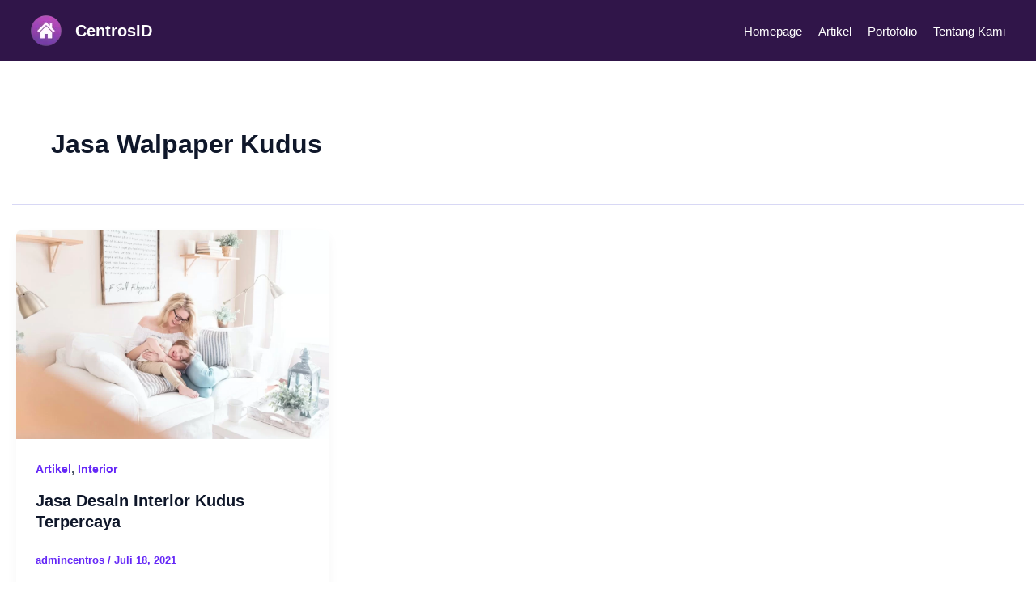

--- FILE ---
content_type: text/html; charset=UTF-8
request_url: https://centros.id/tag/jasa-walpaper-kudus/
body_size: 34970
content:
<!DOCTYPE html>
<html lang="id">
<head>
<meta charset="UTF-8">
<meta name="viewport" content="width=device-width, initial-scale=1">
	 <link rel="profile" href="//gmpg.org/xfn/11"> 
	 <meta name='robots' content='index, follow, max-image-preview:large, max-snippet:-1, max-video-preview:-1' />

	<!-- This site is optimized with the Yoast SEO plugin v21.7 - https://yoast.com/wordpress/plugins/seo/ -->
	<title>Jasa Walpaper Kudus - CentrosID</title><style id="rocket-critical-css">body,h1,h2,html,li,p,ul{border:0;font-size:100%;font-style:inherit;font-weight:inherit;margin:0;outline:0;padding:0;vertical-align:baseline}html{-webkit-text-size-adjust:100%;-ms-text-size-adjust:100%}body{margin:0}main,nav{display:block}a{background-color:transparent}a,a:visited{text-decoration:none}img{border:0}svg:not(:root){overflow:hidden}button{color:inherit;font:inherit;margin:0}button{overflow:visible}button{text-transform:none}button{-webkit-appearance:button}button::-moz-focus-inner{border:0;padding:0}.ast-container{max-width:100%}.ast-container{margin-left:auto;margin-right:auto;padding-left:20px;padding-right:20px}.ast-row{margin-left:-20px;margin-right:-20px}.ast-grid-common-col{position:relative;min-height:1px;padding-left:20px;padding-right:20px}.ast-full-width{width:100%}h1,h2{clear:both}h1{color:#808285;font-size:2em;line-height:1.2}h2{color:#808285;font-size:1.7em;line-height:1.3}html{box-sizing:border-box}*,:after,:before{box-sizing:inherit}body{color:#808285;background:#fff;font-style:normal}ul{margin:0 0 1.5em 3em}ul{list-style:disc}img{height:auto;max-width:100%}button{color:#808285;font-weight:400;font-size:100%;margin:0;vertical-align:baseline}button{line-height:normal}button{border:1px solid;border-color:var(--ast-border-color);border-radius:2px;background:#e6e6e6;padding:.6em 1em .4em;color:#fff}a{color:#4169e1}.screen-reader-text{border:0;clip:rect(1px,1px,1px,1px);height:1px;margin:-1px;overflow:hidden;padding:0;position:absolute;width:1px;word-wrap:normal!important}body{-webkit-font-smoothing:antialiased;-moz-osx-font-smoothing:grayscale}body:not(.logged-in){position:relative}#page{position:relative}a{text-decoration:none}img{vertical-align:middle}p{margin-bottom:1.75em}.site-title{font-weight:400}.site-title{margin-bottom:0}.site-title a,.site-title a:visited{color:#222}body,button{line-height:1.85714285714286}.site-title a{line-height:1.2}.entry-title,.entry-title a{font-weight:var(--ast-blog-title-font-weight,normal)}body{background-color:#fff}#page{display:block}#primary{width:100%}#primary{margin:4em 0}.ast-separate-container{background-color:#f5f5f5}.ast-separate-container #primary{padding:4em 0;margin:0;border:0}.ast-separate-container .site-main>.ast-row{margin-left:0;margin-right:0}.ast-separate-container .ast-article-post{background-color:#fff}.ast-separate-container .ast-article-post{border-bottom:1px solid var(--ast-border-color);margin:0;padding:5.34em 6.67em}@media (max-width:1200px){.ast-separate-container .ast-article-post{margin:0;padding:3.34em 2.4em}}@media (min-width:993px){.ast-separate-container #primary{margin:4em 0;padding:0}}@media (max-width:992px){.ast-separate-container #primary{padding-left:0;padding-right:0}}.main-navigation{height:100%;-js-display:inline-flex;display:inline-flex}.main-navigation ul{list-style:none;margin:0;padding-left:0;position:relative}.main-header-menu .menu-link{text-decoration:none;padding:0 1em;display:inline-block}.main-header-menu .menu-item{position:relative}.ast-button-wrap{display:inline-block}.ast-button-wrap button{box-shadow:none;border:none}.ast-button-wrap .menu-toggle{padding:0;width:2.2em;height:2.1em;font-size:1.5em;font-weight:400;border-radius:2px;-webkit-font-smoothing:antialiased;-moz-osx-font-smoothing:grayscale;border-radius:2px;vertical-align:middle;line-height:1.85714285714286}.ast-button-wrap .menu-toggle.main-header-menu-toggle{padding:0 .5em;width:auto;text-align:center}.header-main-layout-1 .ast-main-header-bar-alignment{margin-left:auto}.site-navigation{height:100%}.ast-icon.icon-arrow svg{height:.6em;width:.6em;position:relative;margin-left:10px}.ast-icon svg{fill:currentColor}.hentry{margin:0 0 1.5em}body{overflow-x:hidden}.ast-builder-grid-row{display:grid;grid-template-columns:auto auto;align-items:center;grid-column-gap:20px;overflow-wrap:anywhere}.ast-builder-grid-row>.site-header-section{flex-wrap:nowrap}.ast-builder-layout-element{align-items:center}.site-header-section{height:100%;min-height:0;align-items:center}.site-header-section .ast-main-header-bar-alignment{height:100%}.site-header-section>*{padding:0 10px}.site-header-section>div:first-child{padding-left:0}.site-header-section>div:last-child{padding-right:0}.site-header-section .ast-builder-menu{align-items:center}.ast-grid-right-section{justify-content:flex-end}.ast-logo-title-inline .ast-site-identity{padding:1em 0;-js-display:inline-flex;display:inline-flex;vertical-align:middle;align-items:center}.ahfb-svg-iconset{-js-display:inline-flex;display:inline-flex;align-self:center}.ahfb-svg-iconset svg{width:17px;height:17px}.ast-builder-grid-row-container{display:grid;align-content:center}.main-header-bar .main-header-bar-navigation{height:100%}.ast-builder-menu .main-navigation{padding:0}.ast-builder-menu .main-navigation>ul{align-self:center}.menu-toggle .ast-close-svg{display:none}.ast-mobile-header-wrap .menu-toggle .mobile-menu-toggle-icon{-js-display:inline-flex;display:inline-flex;align-self:center}.ast-mobile-header-wrap .ast-button-wrap .menu-toggle.main-header-menu-toggle{-js-display:flex;display:flex;align-items:center;width:auto;height:auto}.menu-toggle .mobile-menu-toggle-icon{-js-display:inline-flex;display:inline-flex;align-self:center}.ast-button-wrap .menu-toggle.main-header-menu-toggle{padding:.5em;align-items:center;-js-display:flex;display:flex}.site-header{z-index:99;position:relative}.main-header-bar-wrap{position:relative}.main-header-bar{background-color:#fff;border-bottom-color:var(--ast-border-color);border-bottom-style:solid}.main-header-bar{margin-left:auto;margin-right:auto}.site-branding{line-height:1;align-self:center}.main-header-bar{z-index:4;position:relative}.ast-site-identity{padding:1em 0}.entry-header{margin-bottom:1.2em;word-wrap:break-word}.post-content>.cat-links{display:block;margin-bottom:.8em;font-weight:var(--ast-blog-meta-weight, "")}.ast-excerpt-container>p:last-child{margin-bottom:0}.ast-article-inner{width:100%;overflow-wrap:break-word}.ast-blog-featured-section{margin-bottom:1.5em}.archive .entry-title{line-height:1.3}.page-title{margin-bottom:1em;font-weight:400}.entry-title{margin-bottom:.2em}.ast-article-post{margin-bottom:2.5em}.ast-article-post:last-child{margin-bottom:0;border-bottom:0}.ast-archive-description{margin-bottom:2.5em;padding-bottom:1.3333em;border-bottom:1px solid var(--ast-border-color)}.ast-archive-description .ast-archive-title{margin-bottom:4px;font-size:40px;font-size:2.85714rem;font-weight:300}.ast-separate-container .ast-archive-description{background-color:#eee;padding-bottom:0;border-bottom:0}@media (max-width:1200px){.ast-separate-container .ast-archive-description{margin:0;padding:3.34em 2.4em}}@media (max-width:992px){.ast-separate-container .ast-archive-description{padding:2.14em}}@media (min-width:1201px){.ast-separate-container .ast-archive-description{margin:0;padding:5em 6.67em 3.33333em}}@media (max-width:768px){.ast-separate-container .entry-header{margin-bottom:1em}}.ast-flex{-js-display:flex;display:flex;flex-wrap:wrap}.ast-inline-flex{-js-display:inline-flex;display:inline-flex;align-items:center;flex-wrap:wrap;align-content:center}.ast-flex-grow-1{flex-grow:1}body:after{content:url(https://centros.id/wp-content/plugins/instagram-feed/img/sbi-sprite.png);display:none}ul{box-sizing:border-box}:root{--wp--preset--font-size--normal:16px;--wp--preset--font-size--huge:42px}.screen-reader-text{clip:rect(1px,1px,1px,1px);word-wrap:normal!important;border:0;-webkit-clip-path:inset(50%);clip-path:inset(50%);height:1px;margin:-1px;overflow:hidden;padding:0;position:absolute;width:1px}</style><link rel="preload" href="//centros.id/wp-content/cache/min/1/86058461006c33223444ddf406673fa1.css" data-rocket-async="style" as="style" onload="this.onload=null;this.rel='stylesheet'" media="all" data-minify="1" />
	<link rel="canonical" href="//centros.id/tag/jasa-walpaper-kudus/" />
	<meta property="og:locale" content="id_ID" />
	<meta property="og:type" content="article" />
	<meta property="og:title" content="Jasa Walpaper Kudus - CentrosID" />
	<meta property="og:url" content="https://centros.id/tag/jasa-walpaper-kudus/" />
	<meta property="og:site_name" content="CentrosID" />
	<meta name="twitter:card" content="summary_large_image" />
	<script type="application/ld+json" class="yoast-schema-graph">{"@context":"https://schema.org","@graph":[{"@type":"CollectionPage","@id":"https://centros.id/tag/jasa-walpaper-kudus/","url":"https://centros.id/tag/jasa-walpaper-kudus/","name":"Jasa Walpaper Kudus - CentrosID","isPartOf":{"@id":"https://centros.id/#website"},"primaryImageOfPage":{"@id":"https://centros.id/tag/jasa-walpaper-kudus/#primaryimage"},"image":{"@id":"https://centros.id/tag/jasa-walpaper-kudus/#primaryimage"},"thumbnailUrl":"https://centros.id/wp-content/uploads/2021/07/paige-cody-bOVZ_f3fbQM-unsplash-scaled.jpg","breadcrumb":{"@id":"https://centros.id/tag/jasa-walpaper-kudus/#breadcrumb"},"inLanguage":"id"},{"@type":"ImageObject","inLanguage":"id","@id":"https://centros.id/tag/jasa-walpaper-kudus/#primaryimage","url":"https://centros.id/wp-content/uploads/2021/07/paige-cody-bOVZ_f3fbQM-unsplash-scaled.jpg","contentUrl":"https://centros.id/wp-content/uploads/2021/07/paige-cody-bOVZ_f3fbQM-unsplash-scaled.jpg","width":2560,"height":1709,"caption":"desain interior minimalis"},{"@type":"BreadcrumbList","@id":"https://centros.id/tag/jasa-walpaper-kudus/#breadcrumb","itemListElement":[{"@type":"ListItem","position":1,"name":"Home","item":"https://centros.id/"},{"@type":"ListItem","position":2,"name":"Jasa Walpaper Kudus"}]},{"@type":"WebSite","@id":"https://centros.id/#website","url":"https://centros.id/","name":"CentrosID","description":"Centros Interior: Desain Interior Kekinian dan Terpercaya","publisher":{"@id":"https://centros.id/#/schema/person/c2657424337a0939bb9082d34de35527"},"potentialAction":[{"@type":"SearchAction","target":{"@type":"EntryPoint","urlTemplate":"https://centros.id/?s={search_term_string}"},"query-input":"required name=search_term_string"}],"inLanguage":"id"},{"@type":["Person","Organization"],"@id":"https://centros.id/#/schema/person/c2657424337a0939bb9082d34de35527","name":"admincentros","image":{"@type":"ImageObject","inLanguage":"id","@id":"https://centros.id/#/schema/person/image/","url":"https://centros.id/wp-content/uploads/2021/06/Logo-Centros-e1635909763348.png","contentUrl":"https://centros.id/wp-content/uploads/2021/06/Logo-Centros-e1635909763348.png","width":1750,"height":376,"caption":"admincentros"},"logo":{"@id":"https://centros.id/#/schema/person/image/"},"sameAs":["http://centros.id","https://web.facebook.com/centrosid-102642602088345","https://www.instagram.com/centros.id"]}]}</script>
	<!-- / Yoast SEO plugin. -->


<link rel='dns-prefetch' href='//www.googletagmanager.com' />
<link rel='dns-prefetch' href='//pagead2.googlesyndication.com' />
<link href='//fonts.gstatic.com' crossorigin rel='preconnect' />
<link rel="alternate" type="application/rss+xml" title="CentrosID &raquo; Feed" href="//centros.id/feed/" />
<link rel="alternate" type="application/rss+xml" title="CentrosID &raquo; Umpan Komentar" href="//centros.id/comments/feed/" />
<link rel="alternate" type="application/rss+xml" title="CentrosID &raquo; Jasa Walpaper Kudus Umpan Tag" href="//centros.id/tag/jasa-walpaper-kudus/feed/" />

<style id='astra-theme-css-inline-css'>
:root{--ast-container-default-xlg-padding:2.5em;--ast-container-default-lg-padding:2.5em;--ast-container-default-slg-padding:2em;--ast-container-default-md-padding:2.5em;--ast-container-default-sm-padding:2.5em;--ast-container-default-xs-padding:2.4em;--ast-container-default-xxs-padding:1.8em;--ast-code-block-background:#ECEFF3;--ast-comment-inputs-background:#F9FAFB;--ast-normal-container-width:1250px;--ast-narrow-container-width:765px;--ast-blog-title-font-weight:600;--ast-blog-meta-weight:600;}html{font-size:100%;}a{color:var(--ast-global-color-0);}a:hover,a:focus{color:var(--ast-global-color-1);}body,button,input,select,textarea,.ast-button,.ast-custom-button{font-family:-apple-system,BlinkMacSystemFont,Segoe UI,Roboto,Oxygen-Sans,Ubuntu,Cantarell,Helvetica Neue,sans-serif;font-weight:400;font-size:16px;font-size:1rem;line-height:var(--ast-body-line-height,1.65em);}blockquote{color:var(--ast-global-color-3);}h1,.entry-content h1,h2,.entry-content h2,h3,.entry-content h3,h4,.entry-content h4,h5,.entry-content h5,h6,.entry-content h6,.site-title,.site-title a{font-weight:600;}.ast-site-identity .site-title a{color:var(--ast-global-color-5);}.site-title{font-size:20px;font-size:1.25rem;display:block;}header .custom-logo-link img{max-width:40px;}.astra-logo-svg{width:40px;}.site-header .site-description{font-size:15px;font-size:0.9375rem;display:none;}.entry-title{font-size:20px;font-size:1.25rem;}.ast-blog-single-element.ast-taxonomy-container a{font-size:14px;font-size:0.875rem;}.ast-blog-meta-container{font-size:13px;font-size:0.8125rem;}.archive .ast-article-post .ast-article-inner,.blog .ast-article-post .ast-article-inner,.archive .ast-article-post .ast-article-inner:hover,.blog .ast-article-post .ast-article-inner:hover{border-top-left-radius:6px;border-top-right-radius:6px;border-bottom-right-radius:6px;border-bottom-left-radius:6px;overflow:hidden;}h1,.entry-content h1{font-size:36px;font-size:2.25rem;font-weight:600;line-height:1.4em;}h2,.entry-content h2{font-size:30px;font-size:1.875rem;font-weight:600;line-height:1.3em;}h3,.entry-content h3{font-size:24px;font-size:1.5rem;font-weight:600;line-height:1.3em;}h4,.entry-content h4{font-size:20px;font-size:1.25rem;line-height:1.2em;font-weight:600;}h5,.entry-content h5{font-size:16px;font-size:1rem;line-height:1.2em;font-weight:600;}h6,.entry-content h6{font-size:16px;font-size:1rem;line-height:1.25em;font-weight:600;}::selection{background-color:var(--ast-global-color-0);color:#ffffff;}body,h1,.entry-title a,.entry-content h1,h2,.entry-content h2,h3,.entry-content h3,h4,.entry-content h4,h5,.entry-content h5,h6,.entry-content h6{color:var(--ast-global-color-3);}.tagcloud a:hover,.tagcloud a:focus,.tagcloud a.current-item{color:#ffffff;border-color:var(--ast-global-color-0);background-color:var(--ast-global-color-0);}input:focus,input[type="text"]:focus,input[type="email"]:focus,input[type="url"]:focus,input[type="password"]:focus,input[type="reset"]:focus,input[type="search"]:focus,textarea:focus{border-color:var(--ast-global-color-0);}input[type="radio"]:checked,input[type=reset],input[type="checkbox"]:checked,input[type="checkbox"]:hover:checked,input[type="checkbox"]:focus:checked,input[type=range]::-webkit-slider-thumb{border-color:var(--ast-global-color-0);background-color:var(--ast-global-color-0);box-shadow:none;}.site-footer a:hover + .post-count,.site-footer a:focus + .post-count{background:var(--ast-global-color-0);border-color:var(--ast-global-color-0);}.single .nav-links .nav-previous,.single .nav-links .nav-next{color:var(--ast-global-color-0);}.entry-meta,.entry-meta *{line-height:1.45;color:var(--ast-global-color-0);font-weight:600;}.entry-meta a:not(.ast-button):hover,.entry-meta a:not(.ast-button):hover *,.entry-meta a:not(.ast-button):focus,.entry-meta a:not(.ast-button):focus *,.page-links > .page-link,.page-links .page-link:hover,.post-navigation a:hover{color:var(--ast-global-color-1);}#cat option,.secondary .calendar_wrap thead a,.secondary .calendar_wrap thead a:visited{color:var(--ast-global-color-0);}.secondary .calendar_wrap #today,.ast-progress-val span{background:var(--ast-global-color-0);}.secondary a:hover + .post-count,.secondary a:focus + .post-count{background:var(--ast-global-color-0);border-color:var(--ast-global-color-0);}.calendar_wrap #today > a{color:#ffffff;}.page-links .page-link,.single .post-navigation a{color:var(--ast-global-color-3);}.ast-search-menu-icon .search-form button.search-submit{padding:0 4px;}.ast-search-menu-icon form.search-form{padding-right:0;}.ast-search-menu-icon.slide-search input.search-field{width:0;}.ast-header-search .ast-search-menu-icon.ast-dropdown-active .search-form,.ast-header-search .ast-search-menu-icon.ast-dropdown-active .search-field:focus{transition:all 0.2s;}.search-form input.search-field:focus{outline:none;}.ast-search-menu-icon .search-form button.search-submit:focus,.ast-theme-transparent-header .ast-header-search .ast-dropdown-active .ast-icon,.ast-theme-transparent-header .ast-inline-search .search-field:focus .ast-icon{color:var(--ast-global-color-1);}.ast-header-search .slide-search .search-form{border:2px solid var(--ast-global-color-0);}.ast-header-search .slide-search .search-field{background-color:#fff;}.ast-archive-title{color:var(--ast-global-color-2);}.widget-title,.widget .wp-block-heading{font-size:22px;font-size:1.375rem;color:var(--ast-global-color-2);}.ast-single-post .entry-content a,.ast-comment-content a:not(.ast-comment-edit-reply-wrap a){text-decoration:underline;}.ast-single-post .wp-block-button .wp-block-button__link,.ast-single-post .elementor-button-wrapper .elementor-button,.ast-single-post .entry-content .uagb-tab a,.ast-single-post .entry-content .uagb-ifb-cta a,.ast-single-post .entry-content .wp-block-uagb-buttons a,.ast-single-post .entry-content .uabb-module-content a,.ast-single-post .entry-content .uagb-post-grid a,.ast-single-post .entry-content .uagb-timeline a,.ast-single-post .entry-content .uagb-toc__wrap a,.ast-single-post .entry-content .uagb-taxomony-box a,.ast-single-post .entry-content .woocommerce a,.entry-content .wp-block-latest-posts > li > a,.ast-single-post .entry-content .wp-block-file__button,li.ast-post-filter-single,.ast-single-post .wp-block-buttons .wp-block-button.is-style-outline .wp-block-button__link,.ast-single-post .ast-comment-content .comment-reply-link,.ast-single-post .ast-comment-content .comment-edit-link{text-decoration:none;}.ast-search-menu-icon.slide-search a:focus-visible:focus-visible,.astra-search-icon:focus-visible,#close:focus-visible,a:focus-visible,.ast-menu-toggle:focus-visible,.site .skip-link:focus-visible,.wp-block-loginout input:focus-visible,.wp-block-search.wp-block-search__button-inside .wp-block-search__inside-wrapper,.ast-header-navigation-arrow:focus-visible,.woocommerce .wc-proceed-to-checkout > .checkout-button:focus-visible,.woocommerce .woocommerce-MyAccount-navigation ul li a:focus-visible,.ast-orders-table__row .ast-orders-table__cell:focus-visible,.woocommerce .woocommerce-order-details .order-again > .button:focus-visible,.woocommerce .woocommerce-message a.button.wc-forward:focus-visible,.woocommerce #minus_qty:focus-visible,.woocommerce #plus_qty:focus-visible,a#ast-apply-coupon:focus-visible,.woocommerce .woocommerce-info a:focus-visible,.woocommerce .astra-shop-summary-wrap a:focus-visible,.woocommerce a.wc-forward:focus-visible,#ast-apply-coupon:focus-visible,.woocommerce-js .woocommerce-mini-cart-item a.remove:focus-visible,#close:focus-visible,.button.search-submit:focus-visible,#search_submit:focus,.normal-search:focus-visible{outline-style:dotted;outline-color:inherit;outline-width:thin;}input:focus,input[type="text"]:focus,input[type="email"]:focus,input[type="url"]:focus,input[type="password"]:focus,input[type="reset"]:focus,input[type="search"]:focus,input[type="number"]:focus,textarea:focus,.wp-block-search__input:focus,[data-section="section-header-mobile-trigger"] .ast-button-wrap .ast-mobile-menu-trigger-minimal:focus,.ast-mobile-popup-drawer.active .menu-toggle-close:focus,.woocommerce-ordering select.orderby:focus,#ast-scroll-top:focus,#coupon_code:focus,.woocommerce-page #comment:focus,.woocommerce #reviews #respond input#submit:focus,.woocommerce a.add_to_cart_button:focus,.woocommerce .button.single_add_to_cart_button:focus,.woocommerce .woocommerce-cart-form button:focus,.woocommerce .woocommerce-cart-form__cart-item .quantity .qty:focus,.woocommerce .woocommerce-billing-fields .woocommerce-billing-fields__field-wrapper .woocommerce-input-wrapper > .input-text:focus,.woocommerce #order_comments:focus,.woocommerce #place_order:focus,.woocommerce .woocommerce-address-fields .woocommerce-address-fields__field-wrapper .woocommerce-input-wrapper > .input-text:focus,.woocommerce .woocommerce-MyAccount-content form button:focus,.woocommerce .woocommerce-MyAccount-content .woocommerce-EditAccountForm .woocommerce-form-row .woocommerce-Input.input-text:focus,.woocommerce .ast-woocommerce-container .woocommerce-pagination ul.page-numbers li a:focus,body #content .woocommerce form .form-row .select2-container--default .select2-selection--single:focus,#ast-coupon-code:focus,.woocommerce.woocommerce-js .quantity input[type=number]:focus,.woocommerce-js .woocommerce-mini-cart-item .quantity input[type=number]:focus,.woocommerce p#ast-coupon-trigger:focus{border-style:dotted;border-color:inherit;border-width:thin;}input{outline:none;}.ast-logo-title-inline .site-logo-img{padding-right:1em;}.site-logo-img img{ transition:all 0.2s linear;}body .ast-oembed-container *{position:absolute;top:0;width:100%;height:100%;left:0;}.ast-single-post-featured-section + article {margin-top: 2em;}.site-content .ast-single-post-featured-section img {width: 100%;overflow: hidden;object-fit: cover;}.ast-separate-container .site-content .ast-single-post-featured-section + article {margin-top: -80px;z-index: 9;position: relative;border-radius: 4px;}@media (min-width: 922px) {.ast-no-sidebar .site-content .ast-article-image-container--wide {margin-left: -120px;margin-right: -120px;max-width: unset;width: unset;}.ast-left-sidebar .site-content .ast-article-image-container--wide,.ast-right-sidebar .site-content .ast-article-image-container--wide {margin-left: -10px;margin-right: -10px;}.site-content .ast-article-image-container--full {margin-left: calc( -50vw + 50%);margin-right: calc( -50vw + 50%);max-width: 100vw;width: 100vw;}.ast-left-sidebar .site-content .ast-article-image-container--full,.ast-right-sidebar .site-content .ast-article-image-container--full {margin-left: -10px;margin-right: -10px;max-width: inherit;width: auto;}}.site > .ast-single-related-posts-container {margin-top: 0;}@media (min-width: 922px) {.ast-desktop .ast-container--narrow {max-width: var(--ast-narrow-container-width);margin: 0 auto;}}.ast-page-builder-template .hentry {margin: 0;}.ast-page-builder-template .site-content > .ast-container {max-width: 100%;padding: 0;}.ast-page-builder-template .site .site-content #primary {padding: 0;margin: 0;}.ast-page-builder-template .no-results {text-align: center;margin: 4em auto;}.ast-page-builder-template .ast-pagination {padding: 2em;}.ast-page-builder-template .entry-header.ast-no-title.ast-no-thumbnail {margin-top: 0;}.ast-page-builder-template .entry-header.ast-header-without-markup {margin-top: 0;margin-bottom: 0;}.ast-page-builder-template .entry-header.ast-no-title.ast-no-meta {margin-bottom: 0;}.ast-page-builder-template.single .post-navigation {padding-bottom: 2em;}.ast-page-builder-template.single-post .site-content > .ast-container {max-width: 100%;}.ast-page-builder-template .entry-header {margin-top: 2em;margin-left: auto;margin-right: auto;}.ast-single-post.ast-page-builder-template .site-main > article,.woocommerce.ast-page-builder-template .site-main,.ast-page-builder-template .post-navigation {padding-top: 2em;padding-left: 20px;padding-right: 20px;}.ast-page-builder-template .ast-archive-description {margin: 2em auto 0;padding-left: 20px;padding-right: 20px;}.ast-page-builder-template .ast-row {margin-left: 0;margin-right: 0;}.single.ast-page-builder-template .entry-header + .entry-content {margin-bottom: 2em;}@media(min-width: 921px) {.ast-page-builder-template.archive.ast-right-sidebar .ast-row article,.ast-page-builder-template.archive.ast-left-sidebar .ast-row article {padding-left: 0;padding-right: 0;}}input[type="text"],input[type="number"],input[type="email"],input[type="url"],input[type="password"],input[type="search"],input[type=reset],input[type=tel],input[type=date],select,textarea{font-size:16px;font-style:normal;font-weight:400;line-height:24px;width:100%;padding:12px 16px;border-radius:4px;box-shadow:0px 1px 2px 0px rgba(0,0,0,0.05);color:var(--ast-form-input-text,#475569);}input[type="text"],input[type="number"],input[type="email"],input[type="url"],input[type="password"],input[type="search"],input[type=reset],input[type=tel],input[type=date],select{height:40px;}input[type="date"]{border-width:1px;border-style:solid;border-color:var(--ast-border-color);}input[type="text"]:focus,input[type="number"]:focus,input[type="email"]:focus,input[type="url"]:focus,input[type="password"]:focus,input[type="search"]:focus,input[type=reset]:focus,input[type="tel"]:focus,input[type="date"]:focus,select:focus,textarea:focus{border-color:#046BD2;box-shadow:none;outline:none;color:var(--ast-form-input-focus-text,#475569);}label,legend{color:#111827;font-size:14px;font-style:normal;font-weight:500;line-height:20px;}select{padding:6px 10px;}fieldset{padding:30px;border-radius:4px;}button,.ast-button,.button,input[type="button"],input[type="reset"],input[type="submit"]{border-radius:4px;box-shadow:0px 1px 2px 0px rgba(0,0,0,0.05);}:root{--ast-comment-inputs-background:#FFF;}::placeholder{color:var(--ast-form-field-color,#9CA3AF);}::-ms-input-placeholder{color:var(--ast-form-field-color,#9CA3AF);}@media (max-width:921px){#ast-desktop-header{display:none;}}@media (min-width:922px){#ast-mobile-header{display:none;}}.wp-block-buttons.aligncenter{justify-content:center;}.wp-block-button.is-style-outline .wp-block-button__link{border-color:var(--ast-global-color-0);}div.wp-block-button.is-style-outline > .wp-block-button__link:not(.has-text-color),div.wp-block-button.wp-block-button__link.is-style-outline:not(.has-text-color){color:var(--ast-global-color-0);}.wp-block-button.is-style-outline .wp-block-button__link:hover,.wp-block-buttons .wp-block-button.is-style-outline .wp-block-button__link:focus,.wp-block-buttons .wp-block-button.is-style-outline > .wp-block-button__link:not(.has-text-color):hover,.wp-block-buttons .wp-block-button.wp-block-button__link.is-style-outline:not(.has-text-color):hover{color:#ffffff;background-color:var(--ast-global-color-1);border-color:var(--ast-global-color-1);}.post-page-numbers.current .page-link,.ast-pagination .page-numbers.current{color:#ffffff;border-color:var(--ast-global-color-0);background-color:var(--ast-global-color-0);}.wp-block-buttons .wp-block-button.is-style-outline .wp-block-button__link.wp-element-button,.ast-outline-button{border-color:var(--ast-global-color-0);font-family:inherit;font-weight:500;font-size:16px;font-size:1rem;line-height:1em;padding-top:15px;padding-right:30px;padding-bottom:15px;padding-left:30px;}.wp-block-buttons .wp-block-button.is-style-outline > .wp-block-button__link:not(.has-text-color),.wp-block-buttons .wp-block-button.wp-block-button__link.is-style-outline:not(.has-text-color),.ast-outline-button{color:var(--ast-global-color-0);}.wp-block-button.is-style-outline .wp-block-button__link:hover,.wp-block-buttons .wp-block-button.is-style-outline .wp-block-button__link:focus,.wp-block-buttons .wp-block-button.is-style-outline > .wp-block-button__link:not(.has-text-color):hover,.wp-block-buttons .wp-block-button.wp-block-button__link.is-style-outline:not(.has-text-color):hover,.ast-outline-button:hover,.ast-outline-button:focus{color:#ffffff;background-color:var(--ast-global-color-1);border-color:var(--ast-global-color-1);}@media (max-width:921px){.wp-block-buttons .wp-block-button.is-style-outline .wp-block-button__link.wp-element-button,.ast-outline-button{padding-top:14px;padding-right:28px;padding-bottom:14px;padding-left:28px;}}@media (max-width:544px){.wp-block-buttons .wp-block-button.is-style-outline .wp-block-button__link.wp-element-button,.ast-outline-button{padding-top:12px;padding-right:24px;padding-bottom:12px;padding-left:24px;}}.entry-content[ast-blocks-layout] > figure{margin-bottom:1em;}h1.widget-title{font-weight:600;}h2.widget-title{font-weight:600;}h3.widget-title{font-weight:600;}#page{display:flex;flex-direction:column;min-height:100vh;}.ast-404-layout-1 h1.page-title{color:var(--ast-global-color-2);}.single .post-navigation a{line-height:1em;height:inherit;}.error-404 .page-sub-title{font-size:1.5rem;font-weight:inherit;}.search .site-content .content-area .search-form{margin-bottom:0;}#page .site-content{flex-grow:1;}.widget{margin-bottom:1.25em;}#secondary li{line-height:1.5em;}#secondary .wp-block-group h2{margin-bottom:0.7em;}#secondary h2{font-size:1.7rem;}.ast-separate-container .ast-article-post,.ast-separate-container .ast-article-single,.ast-separate-container .comment-respond{padding:3em;}.ast-separate-container .ast-article-single .ast-article-single{padding:0;}.ast-article-single .wp-block-post-template-is-layout-grid{padding-left:0;}.ast-separate-container .comments-title,.ast-narrow-container .comments-title{padding:1.5em 2em;}.ast-page-builder-template .comment-form-textarea,.ast-comment-formwrap .ast-grid-common-col{padding:0;}.ast-comment-formwrap{padding:0;display:inline-flex;column-gap:20px;width:100%;margin-left:0;margin-right:0;}.comments-area textarea#comment:focus,.comments-area textarea#comment:active,.comments-area .ast-comment-formwrap input[type="text"]:focus,.comments-area .ast-comment-formwrap input[type="text"]:active {box-shadow:none;outline:none;}.archive.ast-page-builder-template .entry-header{margin-top:2em;}.ast-page-builder-template .ast-comment-formwrap{width:100%;}.entry-title{margin-bottom:0.6em;}.ast-archive-description p{font-size:inherit;font-weight:inherit;line-height:inherit;}.ast-separate-container .ast-comment-list li.depth-1,.hentry{margin-bottom:1.5em;}.site-content section.ast-archive-description{margin-bottom:2em;}@media (min-width:921px){.ast-left-sidebar.ast-page-builder-template #secondary,.archive.ast-right-sidebar.ast-page-builder-template .site-main{padding-left:20px;padding-right:20px;}}@media (max-width:544px){.ast-comment-formwrap.ast-row{column-gap:10px;display:inline-block;}#ast-commentform .ast-grid-common-col{position:relative;width:100%;}}@media (min-width:1201px){.ast-separate-container .ast-article-post,.ast-separate-container .ast-article-single,.ast-separate-container .ast-author-box,.ast-separate-container .ast-404-layout-1,.ast-separate-container .no-results{padding:3em;}}@media (max-width:921px){.ast-separate-container #primary,.ast-separate-container #secondary{padding:1.5em 0;}#primary,#secondary{padding:1.5em 0;margin:0;}.ast-left-sidebar #content > .ast-container{display:flex;flex-direction:column-reverse;width:100%;}}@media (min-width:922px){.ast-separate-container.ast-right-sidebar #primary,.ast-separate-container.ast-left-sidebar #primary{border:0;}.search-no-results.ast-separate-container #primary{margin-bottom:4em;}}.wp-block-button .wp-block-button__link{color:#ffffff;}.wp-block-button .wp-block-button__link:hover,.wp-block-button .wp-block-button__link:focus{color:#ffffff;background-color:var(--ast-global-color-1);border-color:var(--ast-global-color-1);}.elementor-widget-heading h1.elementor-heading-title{line-height:1.4em;}.elementor-widget-heading h2.elementor-heading-title{line-height:1.3em;}.elementor-widget-heading h3.elementor-heading-title{line-height:1.3em;}.elementor-widget-heading h4.elementor-heading-title{line-height:1.2em;}.elementor-widget-heading h5.elementor-heading-title{line-height:1.2em;}.elementor-widget-heading h6.elementor-heading-title{line-height:1.25em;}.wp-block-button .wp-block-button__link,.wp-block-search .wp-block-search__button,body .wp-block-file .wp-block-file__button{border-color:var(--ast-global-color-0);background-color:var(--ast-global-color-0);color:#ffffff;font-family:inherit;font-weight:500;line-height:1em;font-size:16px;font-size:1rem;padding-top:15px;padding-right:30px;padding-bottom:15px;padding-left:30px;}@media (max-width:921px){.wp-block-button .wp-block-button__link,.wp-block-search .wp-block-search__button,body .wp-block-file .wp-block-file__button{padding-top:14px;padding-right:28px;padding-bottom:14px;padding-left:28px;}}@media (max-width:544px){.wp-block-button .wp-block-button__link,.wp-block-search .wp-block-search__button,body .wp-block-file .wp-block-file__button{padding-top:12px;padding-right:24px;padding-bottom:12px;padding-left:24px;}}.menu-toggle,button,.ast-button,.ast-custom-button,.button,input#submit,input[type="button"],input[type="submit"],input[type="reset"],#comments .submit,.search .search-submit,form[CLASS*="wp-block-search__"].wp-block-search .wp-block-search__inside-wrapper .wp-block-search__button,body .wp-block-file .wp-block-file__button,.search .search-submit,.woocommerce-js a.button,.woocommerce button.button,.woocommerce .woocommerce-message a.button,.woocommerce #respond input#submit.alt,.woocommerce input.button.alt,.woocommerce input.button,.woocommerce input.button:disabled,.woocommerce input.button:disabled[disabled],.woocommerce input.button:disabled:hover,.woocommerce input.button:disabled[disabled]:hover,.woocommerce #respond input#submit,.woocommerce button.button.alt.disabled,.wc-block-grid__products .wc-block-grid__product .wp-block-button__link,.wc-block-grid__product-onsale,[CLASS*="wc-block"] button,.woocommerce-js .astra-cart-drawer .astra-cart-drawer-content .woocommerce-mini-cart__buttons .button:not(.checkout):not(.ast-continue-shopping),.woocommerce-js .astra-cart-drawer .astra-cart-drawer-content .woocommerce-mini-cart__buttons a.checkout,.woocommerce button.button.alt.disabled.wc-variation-selection-needed,[CLASS*="wc-block"] .wc-block-components-button{border-style:solid;border-top-width:0;border-right-width:0;border-left-width:0;border-bottom-width:0;color:#ffffff;border-color:var(--ast-global-color-0);background-color:var(--ast-global-color-0);padding-top:15px;padding-right:30px;padding-bottom:15px;padding-left:30px;font-family:inherit;font-weight:500;font-size:16px;font-size:1rem;line-height:1em;}button:focus,.menu-toggle:hover,button:hover,.ast-button:hover,.ast-custom-button:hover .button:hover,.ast-custom-button:hover ,input[type=reset]:hover,input[type=reset]:focus,input#submit:hover,input#submit:focus,input[type="button"]:hover,input[type="button"]:focus,input[type="submit"]:hover,input[type="submit"]:focus,form[CLASS*="wp-block-search__"].wp-block-search .wp-block-search__inside-wrapper .wp-block-search__button:hover,form[CLASS*="wp-block-search__"].wp-block-search .wp-block-search__inside-wrapper .wp-block-search__button:focus,body .wp-block-file .wp-block-file__button:hover,body .wp-block-file .wp-block-file__button:focus,.woocommerce-js a.button:hover,.woocommerce button.button:hover,.woocommerce .woocommerce-message a.button:hover,.woocommerce #respond input#submit:hover,.woocommerce #respond input#submit.alt:hover,.woocommerce input.button.alt:hover,.woocommerce input.button:hover,.woocommerce button.button.alt.disabled:hover,.wc-block-grid__products .wc-block-grid__product .wp-block-button__link:hover,[CLASS*="wc-block"] button:hover,.woocommerce-js .astra-cart-drawer .astra-cart-drawer-content .woocommerce-mini-cart__buttons .button:not(.checkout):not(.ast-continue-shopping):hover,.woocommerce-js .astra-cart-drawer .astra-cart-drawer-content .woocommerce-mini-cart__buttons a.checkout:hover,.woocommerce button.button.alt.disabled.wc-variation-selection-needed:hover,[CLASS*="wc-block"] .wc-block-components-button:hover,[CLASS*="wc-block"] .wc-block-components-button:focus{color:#ffffff;background-color:var(--ast-global-color-1);border-color:var(--ast-global-color-1);}form[CLASS*="wp-block-search__"].wp-block-search .wp-block-search__inside-wrapper .wp-block-search__button.has-icon{padding-top:calc(15px - 3px);padding-right:calc(30px - 3px);padding-bottom:calc(15px - 3px);padding-left:calc(30px - 3px);}@media (max-width:921px){.menu-toggle,button,.ast-button,.ast-custom-button,.button,input#submit,input[type="button"],input[type="submit"],input[type="reset"],#comments .submit,.search .search-submit,form[CLASS*="wp-block-search__"].wp-block-search .wp-block-search__inside-wrapper .wp-block-search__button,body .wp-block-file .wp-block-file__button,.search .search-submit,.woocommerce-js a.button,.woocommerce button.button,.woocommerce .woocommerce-message a.button,.woocommerce #respond input#submit.alt,.woocommerce input.button.alt,.woocommerce input.button,.woocommerce input.button:disabled,.woocommerce input.button:disabled[disabled],.woocommerce input.button:disabled:hover,.woocommerce input.button:disabled[disabled]:hover,.woocommerce #respond input#submit,.woocommerce button.button.alt.disabled,.wc-block-grid__products .wc-block-grid__product .wp-block-button__link,.wc-block-grid__product-onsale,[CLASS*="wc-block"] button,.woocommerce-js .astra-cart-drawer .astra-cart-drawer-content .woocommerce-mini-cart__buttons .button:not(.checkout):not(.ast-continue-shopping),.woocommerce-js .astra-cart-drawer .astra-cart-drawer-content .woocommerce-mini-cart__buttons a.checkout,.woocommerce button.button.alt.disabled.wc-variation-selection-needed,[CLASS*="wc-block"] .wc-block-components-button{padding-top:14px;padding-right:28px;padding-bottom:14px;padding-left:28px;}}@media (max-width:544px){.menu-toggle,button,.ast-button,.ast-custom-button,.button,input#submit,input[type="button"],input[type="submit"],input[type="reset"],#comments .submit,.search .search-submit,form[CLASS*="wp-block-search__"].wp-block-search .wp-block-search__inside-wrapper .wp-block-search__button,body .wp-block-file .wp-block-file__button,.search .search-submit,.woocommerce-js a.button,.woocommerce button.button,.woocommerce .woocommerce-message a.button,.woocommerce #respond input#submit.alt,.woocommerce input.button.alt,.woocommerce input.button,.woocommerce input.button:disabled,.woocommerce input.button:disabled[disabled],.woocommerce input.button:disabled:hover,.woocommerce input.button:disabled[disabled]:hover,.woocommerce #respond input#submit,.woocommerce button.button.alt.disabled,.wc-block-grid__products .wc-block-grid__product .wp-block-button__link,.wc-block-grid__product-onsale,[CLASS*="wc-block"] button,.woocommerce-js .astra-cart-drawer .astra-cart-drawer-content .woocommerce-mini-cart__buttons .button:not(.checkout):not(.ast-continue-shopping),.woocommerce-js .astra-cart-drawer .astra-cart-drawer-content .woocommerce-mini-cart__buttons a.checkout,.woocommerce button.button.alt.disabled.wc-variation-selection-needed,[CLASS*="wc-block"] .wc-block-components-button{padding-top:12px;padding-right:24px;padding-bottom:12px;padding-left:24px;}}@media (max-width:921px){.ast-mobile-header-stack .main-header-bar .ast-search-menu-icon{display:inline-block;}.ast-header-break-point.ast-header-custom-item-outside .ast-mobile-header-stack .main-header-bar .ast-search-icon{margin:0;}.ast-comment-avatar-wrap img{max-width:2.5em;}.ast-comment-meta{padding:0 1.8888em 1.3333em;}}@media (min-width:544px){.ast-container{max-width:100%;}}@media (max-width:544px){.ast-separate-container .ast-article-post,.ast-separate-container .ast-article-single,.ast-separate-container .comments-title,.ast-separate-container .ast-archive-description{padding:1.5em 1em;}.ast-separate-container #content .ast-container{padding-left:0.54em;padding-right:0.54em;}.ast-separate-container .ast-comment-list .bypostauthor{padding:.5em;}.ast-search-menu-icon.ast-dropdown-active .search-field{width:170px;}}@media (min-width:545px){.ast-page-builder-template .comments-area,.single.ast-page-builder-template .entry-header,.single.ast-page-builder-template .post-navigation,.single.ast-page-builder-template .ast-single-related-posts-container{max-width:1290px;margin-left:auto;margin-right:auto;}}.ast-separate-container{background-color:var(--ast-global-color-4);;}@media (max-width:921px){.site-title{display:block;}.site-header .site-description{display:none;}h1,.entry-content h1{font-size:30px;}h2,.entry-content h2{font-size:25px;}h3,.entry-content h3{font-size:20px;}}@media (max-width:544px){.site-title{display:block;}.site-header .site-description{display:none;}h1,.entry-content h1{font-size:30px;}h2,.entry-content h2{font-size:25px;}h3,.entry-content h3{font-size:20px;}}@media (max-width:921px){html{font-size:91.2%;}}@media (max-width:544px){html{font-size:91.2%;}}@media (min-width:922px){.ast-container{max-width:1290px;}}@media (min-width:922px){.site-content .ast-container{display:flex;}}@media (max-width:921px){.site-content .ast-container{flex-direction:column;}}.ast-blog-layout-4-grid .ast-article-post{width:33.33%;margin-bottom:2em;border-bottom:0;background-color:transparent;}.ast-blog-layout-4-grid .ast-article-inner .wp-post-image{width:100%;}.ast-article-inner{padding:1.5em;}.ast-blog-layout-4-grid .ast-row{display:flex;flex-wrap:wrap;flex-flow:row wrap;align-items:stretch;}.ast-separate-container .ast-blog-layout-4-grid .ast-article-post{padding:0 1em 0;}.ast-separate-container.ast-desktop .ast-blog-layout-4-grid .ast-row{margin-left:-1em;margin-right:-1em;}.ast-blog-layout-4-grid .ast-article-inner{box-shadow:0px 6px 15px -2px rgba(16,24,40,0.05);}.ast-separate-container .ast-blog-layout-4-grid .ast-article-inner,.ast-plain-container .ast-blog-layout-4-grid .ast-article-inner{height:100%;}.ast-row .blog-layout-4 .post-content,.blog-layout-4 .post-thumb{padding-left:0;padding-right:0;}.ast-article-post.remove-featured-img-padding .blog-layout-4 .post-content .ast-blog-featured-section:first-child .post-thumb-img-content{margin-top:-1.5em;}.ast-article-post.remove-featured-img-padding .blog-layout-4 .post-content .ast-blog-featured-section .post-thumb-img-content{margin-left:-1.5em;margin-right:-1.5em;}@media (max-width:921px){.ast-blog-layout-4-grid .ast-article-post{width:100%;}}.ast-blog-layout-6-grid .ast-blog-featured-section:before {content: "";}.ast-article-post .post-thumb-img-content img{aspect-ratio:16/9;width:100%;}.ast-article-post .post-thumb-img-content{overflow:hidden;}.ast-article-post .post-thumb-img-content img{transform:scale(1);transition:transform .5s ease;}.ast-article-post:hover .post-thumb-img-content img{transform:scale(1.1);}.cat-links.badge a,.tags-links.badge a {padding: 4px 8px;border-radius: 3px;font-weight: 400;}.cat-links.underline a,.tags-links.underline a{text-decoration: underline;}@media (min-width:922px){.main-header-menu .sub-menu .menu-item.ast-left-align-sub-menu:hover > .sub-menu,.main-header-menu .sub-menu .menu-item.ast-left-align-sub-menu.focus > .sub-menu{margin-left:-0px;}}.entry-content li > p{margin-bottom:0;}.wp-block-file {display: flex;align-items: center;flex-wrap: wrap;justify-content: space-between;}.wp-block-pullquote {border: none;}.wp-block-pullquote blockquote::before {content: "\201D";font-family: "Helvetica",sans-serif;display: flex;transform: rotate( 180deg );font-size: 6rem;font-style: normal;line-height: 1;font-weight: bold;align-items: center;justify-content: center;}.has-text-align-right > blockquote::before {justify-content: flex-start;}.has-text-align-left > blockquote::before {justify-content: flex-end;}figure.wp-block-pullquote.is-style-solid-color blockquote {max-width: 100%;text-align: inherit;}html body {--wp--custom--ast-default-block-top-padding: 3em;--wp--custom--ast-default-block-right-padding: 3em;--wp--custom--ast-default-block-bottom-padding: 3em;--wp--custom--ast-default-block-left-padding: 3em;--wp--custom--ast-container-width: 1250px;--wp--custom--ast-content-width-size: 1250px;--wp--custom--ast-wide-width-size: calc(1250px + var(--wp--custom--ast-default-block-left-padding) + var(--wp--custom--ast-default-block-right-padding));}.ast-narrow-container {--wp--custom--ast-content-width-size: 765px;--wp--custom--ast-wide-width-size: 765px;}@media(max-width: 921px) {html body {--wp--custom--ast-default-block-top-padding: 3em;--wp--custom--ast-default-block-right-padding: 2em;--wp--custom--ast-default-block-bottom-padding: 3em;--wp--custom--ast-default-block-left-padding: 2em;}}@media(max-width: 544px) {html body {--wp--custom--ast-default-block-top-padding: 3em;--wp--custom--ast-default-block-right-padding: 1.5em;--wp--custom--ast-default-block-bottom-padding: 3em;--wp--custom--ast-default-block-left-padding: 1.5em;}}.entry-content > .wp-block-group,.entry-content > .wp-block-cover,.entry-content > .wp-block-columns {padding-top: var(--wp--custom--ast-default-block-top-padding);padding-right: var(--wp--custom--ast-default-block-right-padding);padding-bottom: var(--wp--custom--ast-default-block-bottom-padding);padding-left: var(--wp--custom--ast-default-block-left-padding);}.ast-plain-container.ast-no-sidebar .entry-content > .alignfull,.ast-page-builder-template .ast-no-sidebar .entry-content > .alignfull {margin-left: calc( -50vw + 50%);margin-right: calc( -50vw + 50%);max-width: 100vw;width: 100vw;}.ast-plain-container.ast-no-sidebar .entry-content .alignfull .alignfull,.ast-page-builder-template.ast-no-sidebar .entry-content .alignfull .alignfull,.ast-plain-container.ast-no-sidebar .entry-content .alignfull .alignwide,.ast-page-builder-template.ast-no-sidebar .entry-content .alignfull .alignwide,.ast-plain-container.ast-no-sidebar .entry-content .alignwide .alignfull,.ast-page-builder-template.ast-no-sidebar .entry-content .alignwide .alignfull,.ast-plain-container.ast-no-sidebar .entry-content .alignwide .alignwide,.ast-page-builder-template.ast-no-sidebar .entry-content .alignwide .alignwide,.ast-plain-container.ast-no-sidebar .entry-content .wp-block-column .alignfull,.ast-page-builder-template.ast-no-sidebar .entry-content .wp-block-column .alignfull,.ast-plain-container.ast-no-sidebar .entry-content .wp-block-column .alignwide,.ast-page-builder-template.ast-no-sidebar .entry-content .wp-block-column .alignwide {margin-left: auto;margin-right: auto;width: 100%;}[ast-blocks-layout] .wp-block-separator:not(.is-style-dots) {height: 0;}[ast-blocks-layout] .wp-block-separator {margin: 20px auto;}[ast-blocks-layout] .wp-block-separator:not(.is-style-wide):not(.is-style-dots) {max-width: 100px;}[ast-blocks-layout] .wp-block-separator.has-background {padding: 0;}.entry-content[ast-blocks-layout] > * {max-width: var(--wp--custom--ast-content-width-size);margin-left: auto;margin-right: auto;}.entry-content[ast-blocks-layout] > .alignwide {max-width: var(--wp--custom--ast-wide-width-size);}.entry-content[ast-blocks-layout] .alignfull {max-width: none;}.entry-content .wp-block-columns {margin-bottom: 0;}blockquote {margin: 1.5em;border-color: rgba(0,0,0,0.05);}.wp-block-quote:not(.has-text-align-right):not(.has-text-align-center) {border-left: 5px solid rgba(0,0,0,0.05);}.has-text-align-right > blockquote,blockquote.has-text-align-right {border-right: 5px solid rgba(0,0,0,0.05);}.has-text-align-left > blockquote,blockquote.has-text-align-left {border-left: 5px solid rgba(0,0,0,0.05);}.wp-block-site-tagline,.wp-block-latest-posts .read-more {margin-top: 15px;}.wp-block-loginout p label {display: block;}.wp-block-loginout p:not(.login-remember):not(.login-submit) input {width: 100%;}.wp-block-loginout input:focus {border-color: transparent;}.wp-block-loginout input:focus {outline: thin dotted;}.entry-content .wp-block-media-text .wp-block-media-text__content {padding: 0 0 0 8%;}.entry-content .wp-block-media-text.has-media-on-the-right .wp-block-media-text__content {padding: 0 8% 0 0;}.entry-content .wp-block-media-text.has-background .wp-block-media-text__content {padding: 8%;}.entry-content .wp-block-cover:not([class*="background-color"]) .wp-block-cover__inner-container,.entry-content .wp-block-cover:not([class*="background-color"]) .wp-block-cover-image-text,.entry-content .wp-block-cover:not([class*="background-color"]) .wp-block-cover-text,.entry-content .wp-block-cover-image:not([class*="background-color"]) .wp-block-cover__inner-container,.entry-content .wp-block-cover-image:not([class*="background-color"]) .wp-block-cover-image-text,.entry-content .wp-block-cover-image:not([class*="background-color"]) .wp-block-cover-text {color: var(--ast-global-color-5);}.wp-block-loginout .login-remember input {width: 1.1rem;height: 1.1rem;margin: 0 5px 4px 0;vertical-align: middle;}.wp-block-latest-posts > li > *:first-child,.wp-block-latest-posts:not(.is-grid) > li:first-child {margin-top: 0;}.wp-block-search__inside-wrapper .wp-block-search__input {padding: 0 10px;color: var(--ast-global-color-3);background: var(--ast-global-color-5);border-color: var(--ast-border-color);}.wp-block-latest-posts .read-more {margin-bottom: 1.5em;}.wp-block-search__no-button .wp-block-search__inside-wrapper .wp-block-search__input {padding-top: 5px;padding-bottom: 5px;}.wp-block-latest-posts .wp-block-latest-posts__post-date,.wp-block-latest-posts .wp-block-latest-posts__post-author {font-size: 1rem;}.wp-block-latest-posts > li > *,.wp-block-latest-posts:not(.is-grid) > li {margin-top: 12px;margin-bottom: 12px;}.ast-page-builder-template .entry-content[ast-blocks-layout] > *,.ast-page-builder-template .entry-content[ast-blocks-layout] > .alignfull > * {max-width: none;}.ast-page-builder-template .entry-content[ast-blocks-layout] > .alignwide > * {max-width: var(--wp--custom--ast-wide-width-size);}.ast-page-builder-template .entry-content[ast-blocks-layout] > .inherit-container-width > *,.ast-page-builder-template .entry-content[ast-blocks-layout] > * > *,.entry-content[ast-blocks-layout] > .wp-block-cover .wp-block-cover__inner-container {max-width: var(--wp--custom--ast-content-width-size);margin-left: auto;margin-right: auto;}.entry-content[ast-blocks-layout] .wp-block-cover:not(.alignleft):not(.alignright) {width: auto;}@media(max-width: 1200px) {.ast-separate-container .entry-content > .alignfull,.ast-separate-container .entry-content[ast-blocks-layout] > .alignwide,.ast-plain-container .entry-content[ast-blocks-layout] > .alignwide,.ast-plain-container .entry-content .alignfull {margin-left: calc(-1 * min(var(--ast-container-default-xlg-padding),20px)) ;margin-right: calc(-1 * min(var(--ast-container-default-xlg-padding),20px));}}@media(min-width: 1201px) {.ast-separate-container .entry-content > .alignfull {margin-left: calc(-1 * var(--ast-container-default-xlg-padding) );margin-right: calc(-1 * var(--ast-container-default-xlg-padding) );}.ast-separate-container .entry-content[ast-blocks-layout] > .alignwide,.ast-plain-container .entry-content[ast-blocks-layout] > .alignwide {margin-left: calc(-1 * var(--wp--custom--ast-default-block-left-padding) );margin-right: calc(-1 * var(--wp--custom--ast-default-block-right-padding) );}}@media(min-width: 921px) {.ast-separate-container .entry-content .wp-block-group.alignwide:not(.inherit-container-width) > :where(:not(.alignleft):not(.alignright)),.ast-plain-container .entry-content .wp-block-group.alignwide:not(.inherit-container-width) > :where(:not(.alignleft):not(.alignright)) {max-width: calc( var(--wp--custom--ast-content-width-size) + 80px );}.ast-plain-container.ast-right-sidebar .entry-content[ast-blocks-layout] .alignfull,.ast-plain-container.ast-left-sidebar .entry-content[ast-blocks-layout] .alignfull {margin-left: -60px;margin-right: -60px;}}@media(min-width: 544px) {.entry-content > .alignleft {margin-right: 20px;}.entry-content > .alignright {margin-left: 20px;}}@media (max-width:544px){.wp-block-columns .wp-block-column:not(:last-child){margin-bottom:20px;}.wp-block-latest-posts{margin:0;}}@media( max-width: 600px ) {.entry-content .wp-block-media-text .wp-block-media-text__content,.entry-content .wp-block-media-text.has-media-on-the-right .wp-block-media-text__content {padding: 8% 0 0;}.entry-content .wp-block-media-text.has-background .wp-block-media-text__content {padding: 8%;}}.ast-page-builder-template .entry-header {padding-left: 0;}.ast-narrow-container .site-content .wp-block-uagb-image--align-full .wp-block-uagb-image__figure {max-width: 100%;margin-left: auto;margin-right: auto;}.entry-content ul,.entry-content ol {padding: revert;margin: revert;padding-left: 20px;}:root .has-ast-global-color-0-color{color:var(--ast-global-color-0);}:root .has-ast-global-color-0-background-color{background-color:var(--ast-global-color-0);}:root .wp-block-button .has-ast-global-color-0-color{color:var(--ast-global-color-0);}:root .wp-block-button .has-ast-global-color-0-background-color{background-color:var(--ast-global-color-0);}:root .has-ast-global-color-1-color{color:var(--ast-global-color-1);}:root .has-ast-global-color-1-background-color{background-color:var(--ast-global-color-1);}:root .wp-block-button .has-ast-global-color-1-color{color:var(--ast-global-color-1);}:root .wp-block-button .has-ast-global-color-1-background-color{background-color:var(--ast-global-color-1);}:root .has-ast-global-color-2-color{color:var(--ast-global-color-2);}:root .has-ast-global-color-2-background-color{background-color:var(--ast-global-color-2);}:root .wp-block-button .has-ast-global-color-2-color{color:var(--ast-global-color-2);}:root .wp-block-button .has-ast-global-color-2-background-color{background-color:var(--ast-global-color-2);}:root .has-ast-global-color-3-color{color:var(--ast-global-color-3);}:root .has-ast-global-color-3-background-color{background-color:var(--ast-global-color-3);}:root .wp-block-button .has-ast-global-color-3-color{color:var(--ast-global-color-3);}:root .wp-block-button .has-ast-global-color-3-background-color{background-color:var(--ast-global-color-3);}:root .has-ast-global-color-4-color{color:var(--ast-global-color-4);}:root .has-ast-global-color-4-background-color{background-color:var(--ast-global-color-4);}:root .wp-block-button .has-ast-global-color-4-color{color:var(--ast-global-color-4);}:root .wp-block-button .has-ast-global-color-4-background-color{background-color:var(--ast-global-color-4);}:root .has-ast-global-color-5-color{color:var(--ast-global-color-5);}:root .has-ast-global-color-5-background-color{background-color:var(--ast-global-color-5);}:root .wp-block-button .has-ast-global-color-5-color{color:var(--ast-global-color-5);}:root .wp-block-button .has-ast-global-color-5-background-color{background-color:var(--ast-global-color-5);}:root .has-ast-global-color-6-color{color:var(--ast-global-color-6);}:root .has-ast-global-color-6-background-color{background-color:var(--ast-global-color-6);}:root .wp-block-button .has-ast-global-color-6-color{color:var(--ast-global-color-6);}:root .wp-block-button .has-ast-global-color-6-background-color{background-color:var(--ast-global-color-6);}:root .has-ast-global-color-7-color{color:var(--ast-global-color-7);}:root .has-ast-global-color-7-background-color{background-color:var(--ast-global-color-7);}:root .wp-block-button .has-ast-global-color-7-color{color:var(--ast-global-color-7);}:root .wp-block-button .has-ast-global-color-7-background-color{background-color:var(--ast-global-color-7);}:root .has-ast-global-color-8-color{color:var(--ast-global-color-8);}:root .has-ast-global-color-8-background-color{background-color:var(--ast-global-color-8);}:root .wp-block-button .has-ast-global-color-8-color{color:var(--ast-global-color-8);}:root .wp-block-button .has-ast-global-color-8-background-color{background-color:var(--ast-global-color-8);}:root{--ast-global-color-0:#6528F7;--ast-global-color-1:#5511F8;--ast-global-color-2:#0F172A;--ast-global-color-3:#454F5E;--ast-global-color-4:#F2F0FE;--ast-global-color-5:#FFFFFF;--ast-global-color-6:#D8D8F5;--ast-global-color-7:#0D0614;--ast-global-color-8:#222222;}:root {--ast-border-color : var(--ast-global-color-6);}.ast-archive-entry-banner {-js-display: flex;display: flex;flex-direction: column;justify-content: center;text-align: center;position: relative;background: #eeeeee;}.ast-archive-entry-banner[data-banner-width-type="custom"] {margin: 0 auto;width: 100%;}.ast-archive-entry-banner[data-banner-layout="layout-1"] {background: inherit;padding: 20px 0;text-align: left;}body.archive .ast-archive-description{max-width:1250px;width:100%;text-align:left;padding-top:3em;padding-right:3em;padding-bottom:3em;padding-left:3em;}body.archive .ast-archive-description .ast-archive-title,body.archive .ast-archive-description .ast-archive-title *{font-weight:600;font-size:32px;font-size:2rem;}body.archive .ast-archive-description > *:not(:last-child){margin-bottom:10px;}@media (max-width:921px){body.archive .ast-archive-description{text-align:left;}}@media (max-width:544px){body.archive .ast-archive-description{text-align:left;}}.ast-breadcrumbs .trail-browse,.ast-breadcrumbs .trail-items,.ast-breadcrumbs .trail-items li{display:inline-block;margin:0;padding:0;border:none;background:inherit;text-indent:0;text-decoration:none;}.ast-breadcrumbs .trail-browse{font-size:inherit;font-style:inherit;font-weight:inherit;color:inherit;}.ast-breadcrumbs .trail-items{list-style:none;}.trail-items li::after{padding:0 0.3em;content:"\00bb";}.trail-items li:last-of-type::after{display:none;}h1,.entry-content h1,h2,.entry-content h2,h3,.entry-content h3,h4,.entry-content h4,h5,.entry-content h5,h6,.entry-content h6{color:var(--ast-global-color-2);}.entry-title a{color:var(--ast-global-color-2);}@media (max-width:921px){.ast-builder-grid-row-container.ast-builder-grid-row-tablet-3-firstrow .ast-builder-grid-row > *:first-child,.ast-builder-grid-row-container.ast-builder-grid-row-tablet-3-lastrow .ast-builder-grid-row > *:last-child{grid-column:1 / -1;}}@media (max-width:544px){.ast-builder-grid-row-container.ast-builder-grid-row-mobile-3-firstrow .ast-builder-grid-row > *:first-child,.ast-builder-grid-row-container.ast-builder-grid-row-mobile-3-lastrow .ast-builder-grid-row > *:last-child{grid-column:1 / -1;}}.ast-builder-layout-element[data-section="title_tagline"]{display:flex;}@media (max-width:921px){.ast-header-break-point .ast-builder-layout-element[data-section="title_tagline"]{display:flex;}}@media (max-width:544px){.ast-header-break-point .ast-builder-layout-element[data-section="title_tagline"]{display:flex;}}.ast-builder-menu-1{font-family:inherit;font-weight:inherit;}.ast-builder-menu-1 .menu-item > .menu-link{line-height:3em;font-size:15px;font-size:0.9375rem;color:var(--ast-global-color-5);padding-top:2px;padding-bottom:2px;padding-left:10px;padding-right:10px;letter-spacing:0;}.ast-builder-menu-1 .menu-item > .ast-menu-toggle{color:var(--ast-global-color-5);}.ast-builder-menu-1 .menu-item:hover > .menu-link,.ast-builder-menu-1 .inline-on-mobile .menu-item:hover > .ast-menu-toggle{color:var(--ast-global-color-5);}.ast-builder-menu-1 .menu-item:hover > .ast-menu-toggle{color:var(--ast-global-color-5);}.ast-builder-menu-1 .menu-item.current-menu-item > .menu-link,.ast-builder-menu-1 .inline-on-mobile .menu-item.current-menu-item > .ast-menu-toggle,.ast-builder-menu-1 .current-menu-ancestor > .menu-link{color:#924bb8;}.ast-builder-menu-1 .menu-item.current-menu-item > .ast-menu-toggle{color:#924bb8;}.ast-builder-menu-1 .sub-menu,.ast-builder-menu-1 .inline-on-mobile .sub-menu{border-top-width:1px;border-bottom-width:0;border-right-width:0;border-left-width:0;border-color:var(--ast-global-color-0);border-style:solid;border-top-left-radius:1px;}.ast-builder-menu-1 .main-header-menu > .menu-item > .sub-menu,.ast-builder-menu-1 .main-header-menu > .menu-item > .astra-full-megamenu-wrapper{margin-top:106px;}.ast-desktop .ast-builder-menu-1 .main-header-menu > .menu-item > .sub-menu:before,.ast-desktop .ast-builder-menu-1 .main-header-menu > .menu-item > .astra-full-megamenu-wrapper:before{height:calc( 106px + 5px );}.ast-builder-menu-1 .menu-item.menu-item-has-children > .ast-menu-toggle{top:2px;right:calc( 10px - 0.907em );}.ast-builder-menu-1 .main-header-menu,.ast-header-break-point .ast-builder-menu-1 .main-header-menu{margin-top:1px;margin-bottom:1px;margin-left:1px;margin-right:1px;}.ast-desktop .ast-builder-menu-1 .menu-item .sub-menu .menu-link{border-style:none;}@media (max-width:921px){.ast-header-break-point .ast-builder-menu-1 .menu-item.menu-item-has-children > .ast-menu-toggle{top:0;}.ast-builder-menu-1 .inline-on-mobile .menu-item.menu-item-has-children > .ast-menu-toggle{right:-15px;}.ast-builder-menu-1 .menu-item-has-children > .menu-link:after{content:unset;}.ast-builder-menu-1 .main-header-menu > .menu-item > .sub-menu,.ast-builder-menu-1 .main-header-menu > .menu-item > .astra-full-megamenu-wrapper{margin-top:0;}}@media (max-width:544px){.ast-header-break-point .ast-builder-menu-1 .menu-item.menu-item-has-children > .ast-menu-toggle{top:0;}.ast-builder-menu-1 .main-header-menu > .menu-item > .sub-menu,.ast-builder-menu-1 .main-header-menu > .menu-item > .astra-full-megamenu-wrapper{margin-top:0;}}.ast-builder-menu-1{display:flex;}@media (max-width:921px){.ast-header-break-point .ast-builder-menu-1{display:flex;}}@media (max-width:544px){.ast-header-break-point .ast-builder-menu-1{display:flex;}}.ast-desktop .ast-menu-hover-style-underline > .menu-item > .menu-link:before,.ast-desktop .ast-menu-hover-style-overline > .menu-item > .menu-link:before {content: "";position: absolute;width: 100%;right: 50%;height: 1px;background-color: transparent;transform: scale(0,0) translate(-50%,0);transition: transform .3s ease-in-out,color .0s ease-in-out;}.ast-desktop .ast-menu-hover-style-underline > .menu-item:hover > .menu-link:before,.ast-desktop .ast-menu-hover-style-overline > .menu-item:hover > .menu-link:before {width: calc(100% - 1.2em);background-color: currentColor;transform: scale(1,1) translate(50%,0);}.ast-desktop .ast-menu-hover-style-underline > .menu-item > .menu-link:before {bottom: 0;}.ast-desktop .ast-menu-hover-style-overline > .menu-item > .menu-link:before {top: 0;}.ast-desktop .ast-menu-hover-style-zoom > .menu-item > .menu-link:hover {transition: all .3s ease;transform: scale(1.2);}.site-below-footer-wrap{padding-top:20px;padding-bottom:20px;}.site-below-footer-wrap[data-section="section-below-footer-builder"]{background-color:var(--ast-global-color-8);;background-image:none;;min-height:50px;}.site-below-footer-wrap[data-section="section-below-footer-builder"] .ast-builder-grid-row{grid-column-gap:80px;max-width:100%;padding-left:35px;padding-right:35px;}.site-below-footer-wrap[data-section="section-below-footer-builder"] .ast-builder-grid-row,.site-below-footer-wrap[data-section="section-below-footer-builder"] .site-footer-section{align-items:center;}.site-below-footer-wrap[data-section="section-below-footer-builder"].ast-footer-row-inline .site-footer-section{display:flex;margin-bottom:0;}.ast-builder-grid-row-full .ast-builder-grid-row{grid-template-columns:1fr;}@media (max-width:921px){.site-below-footer-wrap[data-section="section-below-footer-builder"].ast-footer-row-tablet-inline .site-footer-section{display:flex;margin-bottom:0;}.site-below-footer-wrap[data-section="section-below-footer-builder"].ast-footer-row-tablet-stack .site-footer-section{display:block;margin-bottom:10px;}.ast-builder-grid-row-container.ast-builder-grid-row-tablet-full .ast-builder-grid-row{grid-template-columns:1fr;}}@media (max-width:544px){.site-below-footer-wrap[data-section="section-below-footer-builder"].ast-footer-row-mobile-inline .site-footer-section{display:flex;margin-bottom:0;}.site-below-footer-wrap[data-section="section-below-footer-builder"].ast-footer-row-mobile-stack .site-footer-section{display:block;margin-bottom:10px;}.ast-builder-grid-row-container.ast-builder-grid-row-mobile-full .ast-builder-grid-row{grid-template-columns:1fr;}}.site-below-footer-wrap[data-section="section-below-footer-builder"]{padding-top:10px;padding-bottom:10px;padding-left:10px;padding-right:10px;}.site-below-footer-wrap[data-section="section-below-footer-builder"]{display:grid;}@media (max-width:921px){.ast-header-break-point .site-below-footer-wrap[data-section="section-below-footer-builder"]{display:grid;}}@media (max-width:544px){.ast-header-break-point .site-below-footer-wrap[data-section="section-below-footer-builder"]{display:grid;}}.ast-footer-copyright{text-align:center;}.ast-footer-copyright {color:#fefefe;}@media (max-width:921px){.ast-footer-copyright{text-align:center;}}@media (max-width:544px){.ast-footer-copyright{text-align:center;}}.ast-footer-copyright {font-size:14px;font-size:0.875rem;}.ast-footer-copyright.ast-builder-layout-element{display:flex;}@media (max-width:921px){.ast-header-break-point .ast-footer-copyright.ast-builder-layout-element{display:flex;}}@media (max-width:544px){.ast-header-break-point .ast-footer-copyright.ast-builder-layout-element{display:flex;}}.ast-social-stack-desktop .ast-builder-social-element,.ast-social-stack-tablet .ast-builder-social-element,.ast-social-stack-mobile .ast-builder-social-element {margin-top: 6px;margin-bottom: 6px;}.social-show-label-true .ast-builder-social-element {width: auto;padding: 0 0.4em;}[data-section^="section-fb-social-icons-"] .footer-social-inner-wrap {text-align: center;}.ast-footer-social-wrap {width: 100%;}.ast-footer-social-wrap .ast-builder-social-element:first-child {margin-left: 0;}.ast-footer-social-wrap .ast-builder-social-element:last-child {margin-right: 0;}.ast-header-social-wrap .ast-builder-social-element:first-child {margin-left: 0;}.ast-header-social-wrap .ast-builder-social-element:last-child {margin-right: 0;}.ast-builder-social-element {line-height: 1;color: #3a3a3a;background: transparent;vertical-align: middle;transition: all 0.01s;margin-left: 6px;margin-right: 6px;justify-content: center;align-items: center;}.ast-builder-social-element {line-height: 1;color: #3a3a3a;background: transparent;vertical-align: middle;transition: all 0.01s;margin-left: 6px;margin-right: 6px;justify-content: center;align-items: center;}.ast-builder-social-element .social-item-label {padding-left: 6px;}.ast-footer-social-1-wrap .ast-builder-social-element svg{width:18px;height:18px;}[data-section="section-fb-social-icons-1"] .footer-social-inner-wrap{text-align:center;}@media (max-width:921px){[data-section="section-fb-social-icons-1"] .footer-social-inner-wrap{text-align:center;}}@media (max-width:544px){[data-section="section-fb-social-icons-1"] .footer-social-inner-wrap{text-align:center;}}.ast-builder-layout-element[data-section="section-fb-social-icons-1"]{display:flex;}@media (max-width:921px){.ast-header-break-point .ast-builder-layout-element[data-section="section-fb-social-icons-1"]{display:flex;}}@media (max-width:544px){.ast-header-break-point .ast-builder-layout-element[data-section="section-fb-social-icons-1"]{display:flex;}}.site-footer{background-color:var(--ast-global-color-2);;background-image:none;;}.site-primary-footer-wrap{padding-top:45px;padding-bottom:45px;}.site-primary-footer-wrap[data-section="section-primary-footer-builder"]{background-color:#aba0d6;;background-image:none;;border-style:solid;border-width:0px;border-top-width:1px;border-top-color:#e6e6e6;}.site-primary-footer-wrap[data-section="section-primary-footer-builder"] .ast-builder-grid-row{max-width:100%;padding-left:35px;padding-right:35px;}.site-primary-footer-wrap[data-section="section-primary-footer-builder"] .ast-builder-grid-row,.site-primary-footer-wrap[data-section="section-primary-footer-builder"] .site-footer-section{align-items:flex-start;}.site-primary-footer-wrap[data-section="section-primary-footer-builder"].ast-footer-row-inline .site-footer-section{display:flex;margin-bottom:0;}.ast-builder-grid-row-3-equal .ast-builder-grid-row{grid-template-columns:repeat( 3,1fr );}@media (max-width:921px){.site-primary-footer-wrap[data-section="section-primary-footer-builder"].ast-footer-row-tablet-inline .site-footer-section{display:flex;margin-bottom:0;}.site-primary-footer-wrap[data-section="section-primary-footer-builder"].ast-footer-row-tablet-stack .site-footer-section{display:block;margin-bottom:10px;}.ast-builder-grid-row-container.ast-builder-grid-row-tablet-3-equal .ast-builder-grid-row{grid-template-columns:repeat( 3,1fr );}}@media (max-width:544px){.site-primary-footer-wrap[data-section="section-primary-footer-builder"].ast-footer-row-mobile-inline .site-footer-section{display:flex;margin-bottom:0;}.site-primary-footer-wrap[data-section="section-primary-footer-builder"].ast-footer-row-mobile-stack .site-footer-section{display:block;margin-bottom:10px;}.ast-builder-grid-row-container.ast-builder-grid-row-mobile-full .ast-builder-grid-row{grid-template-columns:1fr;}}.site-primary-footer-wrap[data-section="section-primary-footer-builder"]{display:grid;}@media (max-width:921px){.ast-header-break-point .site-primary-footer-wrap[data-section="section-primary-footer-builder"]{display:grid;}}@media (max-width:544px){.ast-header-break-point .site-primary-footer-wrap[data-section="section-primary-footer-builder"]{display:grid;}}.footer-widget-area[data-section="sidebar-widgets-footer-widget-1"].footer-widget-area-inner{text-align:left;}.footer-widget-area[data-section="sidebar-widgets-footer-widget-2"].footer-widget-area-inner{text-align:left;}.footer-widget-area.widget-area.site-footer-focus-item{width:auto;}.footer-widget-area[data-section="sidebar-widgets-footer-widget-1"]{display:block;}@media (max-width:921px){.ast-header-break-point .footer-widget-area[data-section="sidebar-widgets-footer-widget-1"]{display:block;}}@media (max-width:544px){.ast-header-break-point .footer-widget-area[data-section="sidebar-widgets-footer-widget-1"]{display:block;}}.footer-widget-area[data-section="sidebar-widgets-footer-widget-2"]{display:block;}@media (max-width:921px){.ast-header-break-point .footer-widget-area[data-section="sidebar-widgets-footer-widget-2"]{display:block;}}@media (max-width:544px){.ast-header-break-point .footer-widget-area[data-section="sidebar-widgets-footer-widget-2"]{display:block;}}.elementor-template-full-width .ast-container{display:block;}.elementor-screen-only,.screen-reader-text,.screen-reader-text span,.ui-helper-hidden-accessible{top:0 !important;}@media (max-width:544px){.elementor-element .elementor-wc-products .woocommerce[class*="columns-"] ul.products li.product{width:auto;margin:0;}.elementor-element .woocommerce .woocommerce-result-count{float:none;}}.ast-header-break-point .main-header-bar{border-bottom-width:1px;}@media (min-width:922px){.main-header-bar{border-bottom-width:1px;}}.main-header-menu .menu-item, #astra-footer-menu .menu-item, .main-header-bar .ast-masthead-custom-menu-items{-js-display:flex;display:flex;-webkit-box-pack:center;-webkit-justify-content:center;-moz-box-pack:center;-ms-flex-pack:center;justify-content:center;-webkit-box-orient:vertical;-webkit-box-direction:normal;-webkit-flex-direction:column;-moz-box-orient:vertical;-moz-box-direction:normal;-ms-flex-direction:column;flex-direction:column;}.main-header-menu > .menu-item > .menu-link, #astra-footer-menu > .menu-item > .menu-link{height:100%;-webkit-box-align:center;-webkit-align-items:center;-moz-box-align:center;-ms-flex-align:center;align-items:center;-js-display:flex;display:flex;}.ast-header-break-point .main-navigation ul .menu-item .menu-link .icon-arrow:first-of-type svg{top:.2em;margin-top:0px;margin-left:0px;width:.65em;transform:translate(0, -2px) rotateZ(270deg);}.ast-mobile-popup-content .ast-submenu-expanded > .ast-menu-toggle{transform:rotateX(180deg);overflow-y:auto;}@media (min-width:922px){.ast-builder-menu .main-navigation > ul > li:last-child a{margin-right:0;padding-right:0;}}.ast-separate-container .ast-article-inner{background-color:var(--ast-global-color-5);;}@media (max-width:921px){.ast-separate-container .ast-article-inner{background-color:var(--ast-global-color-5);;}}@media (max-width:544px){.ast-separate-container .ast-article-inner{background-color:var(--ast-global-color-5);;}}.ast-separate-container .ast-article-single:not(.ast-related-post), .woocommerce.ast-separate-container .ast-woocommerce-container, .ast-separate-container .error-404, .ast-separate-container .no-results, .single.ast-separate-container .site-main .ast-author-meta, .ast-separate-container .related-posts-title-wrapper,.ast-separate-container .comments-count-wrapper, .ast-box-layout.ast-plain-container .site-content,.ast-padded-layout.ast-plain-container .site-content, .ast-separate-container .ast-archive-description, .ast-separate-container .comments-area{background-color:var(--ast-global-color-5);;}@media (max-width:921px){.ast-separate-container .ast-article-single:not(.ast-related-post), .woocommerce.ast-separate-container .ast-woocommerce-container, .ast-separate-container .error-404, .ast-separate-container .no-results, .single.ast-separate-container .site-main .ast-author-meta, .ast-separate-container .related-posts-title-wrapper,.ast-separate-container .comments-count-wrapper, .ast-box-layout.ast-plain-container .site-content,.ast-padded-layout.ast-plain-container .site-content, .ast-separate-container .ast-archive-description{background-color:var(--ast-global-color-5);;}}@media (max-width:544px){.ast-separate-container .ast-article-single:not(.ast-related-post), .woocommerce.ast-separate-container .ast-woocommerce-container, .ast-separate-container .error-404, .ast-separate-container .no-results, .single.ast-separate-container .site-main .ast-author-meta, .ast-separate-container .related-posts-title-wrapper,.ast-separate-container .comments-count-wrapper, .ast-box-layout.ast-plain-container .site-content,.ast-padded-layout.ast-plain-container .site-content, .ast-separate-container .ast-archive-description{background-color:var(--ast-global-color-5);;}}.ast-separate-container.ast-two-container #secondary .widget{background-color:var(--ast-global-color-5);;}@media (max-width:921px){.ast-separate-container.ast-two-container #secondary .widget{background-color:var(--ast-global-color-5);;}}@media (max-width:544px){.ast-separate-container.ast-two-container #secondary .widget{background-color:var(--ast-global-color-5);;}}.ast-plain-container, .ast-page-builder-template{background-color:var(--ast-global-color-5);;}@media (max-width:921px){.ast-plain-container, .ast-page-builder-template{background-color:var(--ast-global-color-5);;}}@media (max-width:544px){.ast-plain-container, .ast-page-builder-template{background-color:var(--ast-global-color-5);;}}
		#ast-scroll-top {
			display: none;
			position: fixed;
			text-align: center;
			cursor: pointer;
			z-index: 99;
			width: 2.1em;
			height: 2.1em;
			line-height: 2.1;
			color: #ffffff;
			border-radius: 2px;
			content: "";
			outline: inherit;
		}
		@media (min-width: 769px) {
			#ast-scroll-top {
				content: "769";
			}
		}
		#ast-scroll-top .ast-icon.icon-arrow svg {
			margin-left: 0px;
			vertical-align: middle;
			transform: translate(0, -20%) rotate(180deg);
			width: 1.6em;
		}
		.ast-scroll-to-top-right {
			right: 30px;
			bottom: 30px;
		}
		.ast-scroll-to-top-left {
			left: 30px;
			bottom: 30px;
		}
	#ast-scroll-top{background-color:var(--ast-global-color-0);font-size:19px;font-size:1.1875rem;border-top-left-radius:10px;border-top-right-radius:10px;border-bottom-right-radius:10px;border-bottom-left-radius:10px;}@media (max-width:921px){#ast-scroll-top .ast-icon.icon-arrow svg{width:1em;}}.ast-mobile-header-content > *,.ast-desktop-header-content > * {padding: 10px 0;height: auto;}.ast-mobile-header-content > *:first-child,.ast-desktop-header-content > *:first-child {padding-top: 10px;}.ast-mobile-header-content > .ast-builder-menu,.ast-desktop-header-content > .ast-builder-menu {padding-top: 0;}.ast-mobile-header-content > *:last-child,.ast-desktop-header-content > *:last-child {padding-bottom: 0;}.ast-mobile-header-content .ast-search-menu-icon.ast-inline-search label,.ast-desktop-header-content .ast-search-menu-icon.ast-inline-search label {width: 100%;}.ast-desktop-header-content .main-header-bar-navigation .ast-submenu-expanded > .ast-menu-toggle::before {transform: rotateX(180deg);}#ast-desktop-header .ast-desktop-header-content,.ast-mobile-header-content .ast-search-icon,.ast-desktop-header-content .ast-search-icon,.ast-mobile-header-wrap .ast-mobile-header-content,.ast-main-header-nav-open.ast-popup-nav-open .ast-mobile-header-wrap .ast-mobile-header-content,.ast-main-header-nav-open.ast-popup-nav-open .ast-desktop-header-content {display: none;}.ast-main-header-nav-open.ast-header-break-point #ast-desktop-header .ast-desktop-header-content,.ast-main-header-nav-open.ast-header-break-point .ast-mobile-header-wrap .ast-mobile-header-content {display: block;}.ast-desktop .ast-desktop-header-content .astra-menu-animation-slide-up > .menu-item > .sub-menu,.ast-desktop .ast-desktop-header-content .astra-menu-animation-slide-up > .menu-item .menu-item > .sub-menu,.ast-desktop .ast-desktop-header-content .astra-menu-animation-slide-down > .menu-item > .sub-menu,.ast-desktop .ast-desktop-header-content .astra-menu-animation-slide-down > .menu-item .menu-item > .sub-menu,.ast-desktop .ast-desktop-header-content .astra-menu-animation-fade > .menu-item > .sub-menu,.ast-desktop .ast-desktop-header-content .astra-menu-animation-fade > .menu-item .menu-item > .sub-menu {opacity: 1;visibility: visible;}.ast-hfb-header.ast-default-menu-enable.ast-header-break-point .ast-mobile-header-wrap .ast-mobile-header-content .main-header-bar-navigation {width: unset;margin: unset;}.ast-mobile-header-content.content-align-flex-end .main-header-bar-navigation .menu-item-has-children > .ast-menu-toggle,.ast-desktop-header-content.content-align-flex-end .main-header-bar-navigation .menu-item-has-children > .ast-menu-toggle {left: calc( 20px - 0.907em);right: auto;}.ast-mobile-header-content .ast-search-menu-icon,.ast-mobile-header-content .ast-search-menu-icon.slide-search,.ast-desktop-header-content .ast-search-menu-icon,.ast-desktop-header-content .ast-search-menu-icon.slide-search {width: 100%;position: relative;display: block;right: auto;transform: none;}.ast-mobile-header-content .ast-search-menu-icon.slide-search .search-form,.ast-mobile-header-content .ast-search-menu-icon .search-form,.ast-desktop-header-content .ast-search-menu-icon.slide-search .search-form,.ast-desktop-header-content .ast-search-menu-icon .search-form {right: 0;visibility: visible;opacity: 1;position: relative;top: auto;transform: none;padding: 0;display: block;overflow: hidden;}.ast-mobile-header-content .ast-search-menu-icon.ast-inline-search .search-field,.ast-mobile-header-content .ast-search-menu-icon .search-field,.ast-desktop-header-content .ast-search-menu-icon.ast-inline-search .search-field,.ast-desktop-header-content .ast-search-menu-icon .search-field {width: 100%;padding-right: 5.5em;}.ast-mobile-header-content .ast-search-menu-icon .search-submit,.ast-desktop-header-content .ast-search-menu-icon .search-submit {display: block;position: absolute;height: 100%;top: 0;right: 0;padding: 0 1em;border-radius: 0;}.ast-hfb-header.ast-default-menu-enable.ast-header-break-point .ast-mobile-header-wrap .ast-mobile-header-content .main-header-bar-navigation ul .sub-menu .menu-link {padding-left: 30px;}.ast-hfb-header.ast-default-menu-enable.ast-header-break-point .ast-mobile-header-wrap .ast-mobile-header-content .main-header-bar-navigation .sub-menu .menu-item .menu-item .menu-link {padding-left: 40px;}.ast-mobile-popup-drawer.active .ast-mobile-popup-inner{background-color:#ffffff;;}.ast-mobile-header-wrap .ast-mobile-header-content, .ast-desktop-header-content{background-color:#ffffff;;}.ast-mobile-popup-content > *, .ast-mobile-header-content > *, .ast-desktop-popup-content > *, .ast-desktop-header-content > *{padding-top:0;padding-bottom:0;}.content-align-flex-start .ast-builder-layout-element{justify-content:flex-start;}.content-align-flex-start .main-header-menu{text-align:left;}.ast-mobile-popup-drawer.active .menu-toggle-close{color:#3a3a3a;}.ast-mobile-header-wrap .ast-primary-header-bar,.ast-primary-header-bar .site-primary-header-wrap{min-height:30px;}.ast-desktop .ast-primary-header-bar .main-header-menu > .menu-item{line-height:30px;}#masthead .ast-container,.site-header-focus-item + .ast-breadcrumbs-wrapper{max-width:100%;padding-left:35px;padding-right:35px;}.ast-header-break-point #masthead .ast-mobile-header-wrap .ast-primary-header-bar,.ast-header-break-point #masthead .ast-mobile-header-wrap .ast-below-header-bar,.ast-header-break-point #masthead .ast-mobile-header-wrap .ast-above-header-bar{padding-left:20px;padding-right:20px;}.ast-header-break-point .ast-primary-header-bar{border-bottom-width:0;border-bottom-color:#eaeaea;border-bottom-style:solid;}@media (min-width:922px){.ast-primary-header-bar{border-bottom-width:0;border-bottom-color:#eaeaea;border-bottom-style:solid;}}.ast-primary-header-bar{background-color:#301549;;background-image:none;;}.ast-desktop .ast-primary-header-bar.main-header-bar, .ast-header-break-point #masthead .ast-primary-header-bar.main-header-bar{padding-top:2px;padding-bottom:2px;padding-left:2px;padding-right:2px;}.ast-primary-header-bar{display:block;}@media (max-width:921px){.ast-header-break-point .ast-primary-header-bar{display:grid;}}@media (max-width:544px){.ast-header-break-point .ast-primary-header-bar{display:grid;}}[data-section="section-header-mobile-trigger"] .ast-button-wrap .ast-mobile-menu-trigger-outline{background:transparent;color:var(--ast-global-color-6);border-top-width:1px;border-bottom-width:1px;border-right-width:1px;border-left-width:1px;border-style:solid;border-color:var(--ast-global-color-0);}[data-section="section-header-mobile-trigger"] .ast-button-wrap .mobile-menu-toggle-icon .ast-mobile-svg{width:20px;height:20px;fill:var(--ast-global-color-6);}[data-section="section-header-mobile-trigger"] .ast-button-wrap .mobile-menu-wrap .mobile-menu{color:var(--ast-global-color-6);}.ast-builder-menu-mobile .main-navigation .main-header-menu .menu-item > .menu-link{color:var(--ast-global-color-3);}.ast-builder-menu-mobile .main-navigation .main-header-menu .menu-item > .ast-menu-toggle{color:var(--ast-global-color-3);}.ast-builder-menu-mobile .main-navigation .menu-item:hover > .menu-link, .ast-builder-menu-mobile .main-navigation .inline-on-mobile .menu-item:hover > .ast-menu-toggle{color:var(--ast-global-color-1);}.ast-builder-menu-mobile .main-navigation .menu-item:hover > .ast-menu-toggle{color:var(--ast-global-color-1);}.ast-builder-menu-mobile .main-navigation .menu-item.current-menu-item > .menu-link, .ast-builder-menu-mobile .main-navigation .inline-on-mobile .menu-item.current-menu-item > .ast-menu-toggle, .ast-builder-menu-mobile .main-navigation .menu-item.current-menu-ancestor > .menu-link, .ast-builder-menu-mobile .main-navigation .menu-item.current-menu-ancestor > .ast-menu-toggle{color:var(--ast-global-color-1);}.ast-builder-menu-mobile .main-navigation .menu-item.current-menu-item > .ast-menu-toggle{color:var(--ast-global-color-1);}.ast-builder-menu-mobile .main-navigation .menu-item.menu-item-has-children > .ast-menu-toggle{top:0;}.ast-builder-menu-mobile .main-navigation .menu-item-has-children > .menu-link:after{content:unset;}.ast-hfb-header .ast-builder-menu-mobile .main-header-menu, .ast-hfb-header .ast-builder-menu-mobile .main-navigation .menu-item .menu-link, .ast-hfb-header .ast-builder-menu-mobile .main-navigation .menu-item .sub-menu .menu-link{border-style:none;}.ast-builder-menu-mobile .main-navigation .menu-item.menu-item-has-children > .ast-menu-toggle{top:0;}@media (max-width:921px){.ast-builder-menu-mobile .main-navigation .main-header-menu .menu-item > .menu-link{color:var(--ast-global-color-5);}.ast-builder-menu-mobile .main-navigation .menu-item > .ast-menu-toggle{color:var(--ast-global-color-5);}.ast-builder-menu-mobile .main-navigation .menu-item:hover > .menu-link, .ast-builder-menu-mobile .main-navigation .inline-on-mobile .menu-item:hover > .ast-menu-toggle{color:var(--ast-global-color-1);background:var(--ast-global-color-6);}.ast-builder-menu-mobile .main-navigation .menu-item:hover > .ast-menu-toggle{color:var(--ast-global-color-1);}.ast-builder-menu-mobile .main-navigation .menu-item.current-menu-item > .menu-link, .ast-builder-menu-mobile .main-navigation .inline-on-mobile .menu-item.current-menu-item > .ast-menu-toggle, .ast-builder-menu-mobile .main-navigation .menu-item.current-menu-ancestor > .menu-link, .ast-builder-menu-mobile .main-navigation .menu-item.current-menu-ancestor > .ast-menu-toggle{color:var(--ast-global-color-1);background:var(--ast-global-color-4);}.ast-builder-menu-mobile .main-navigation .menu-item.current-menu-item > .ast-menu-toggle{color:var(--ast-global-color-1);}.ast-builder-menu-mobile .main-navigation .menu-item.menu-item-has-children > .ast-menu-toggle{top:0;}.ast-builder-menu-mobile .main-navigation .menu-item-has-children > .menu-link:after{content:unset;}.ast-builder-menu-mobile .main-navigation .main-header-menu, .ast-builder-menu-mobile .main-navigation .main-header-menu .sub-menu{background-color:var(--ast-global-color-3);;background-image:none;;}}@media (max-width:544px){.ast-builder-menu-mobile .main-navigation .menu-item.menu-item-has-children > .ast-menu-toggle{top:0;}}.ast-builder-menu-mobile .main-navigation{display:block;}@media (max-width:921px){.ast-header-break-point .ast-builder-menu-mobile .main-navigation{display:block;}}@media (max-width:544px){.ast-header-break-point .ast-builder-menu-mobile .main-navigation{display:block;}}:root{--e-global-color-astglobalcolor0:#6528F7;--e-global-color-astglobalcolor1:#5511F8;--e-global-color-astglobalcolor2:#0F172A;--e-global-color-astglobalcolor3:#454F5E;--e-global-color-astglobalcolor4:#F2F0FE;--e-global-color-astglobalcolor5:#FFFFFF;--e-global-color-astglobalcolor6:#D8D8F5;--e-global-color-astglobalcolor7:#0D0614;--e-global-color-astglobalcolor8:#222222;}
</style>

<style id='wp-emoji-styles-inline-css'>

	img.wp-smiley, img.emoji {
		display: inline !important;
		border: none !important;
		box-shadow: none !important;
		height: 1em !important;
		width: 1em !important;
		margin: 0 0.07em !important;
		vertical-align: -0.1em !important;
		background: none !important;
		padding: 0 !important;
	}
</style>


<style id='global-styles-inline-css'>
body{--wp--preset--color--black: #000000;--wp--preset--color--cyan-bluish-gray: #abb8c3;--wp--preset--color--white: #ffffff;--wp--preset--color--pale-pink: #f78da7;--wp--preset--color--vivid-red: #cf2e2e;--wp--preset--color--luminous-vivid-orange: #ff6900;--wp--preset--color--luminous-vivid-amber: #fcb900;--wp--preset--color--light-green-cyan: #7bdcb5;--wp--preset--color--vivid-green-cyan: #00d084;--wp--preset--color--pale-cyan-blue: #8ed1fc;--wp--preset--color--vivid-cyan-blue: #0693e3;--wp--preset--color--vivid-purple: #9b51e0;--wp--preset--color--ast-global-color-0: var(--ast-global-color-0);--wp--preset--color--ast-global-color-1: var(--ast-global-color-1);--wp--preset--color--ast-global-color-2: var(--ast-global-color-2);--wp--preset--color--ast-global-color-3: var(--ast-global-color-3);--wp--preset--color--ast-global-color-4: var(--ast-global-color-4);--wp--preset--color--ast-global-color-5: var(--ast-global-color-5);--wp--preset--color--ast-global-color-6: var(--ast-global-color-6);--wp--preset--color--ast-global-color-7: var(--ast-global-color-7);--wp--preset--color--ast-global-color-8: var(--ast-global-color-8);--wp--preset--gradient--vivid-cyan-blue-to-vivid-purple: linear-gradient(135deg,rgba(6,147,227,1) 0%,rgb(155,81,224) 100%);--wp--preset--gradient--light-green-cyan-to-vivid-green-cyan: linear-gradient(135deg,rgb(122,220,180) 0%,rgb(0,208,130) 100%);--wp--preset--gradient--luminous-vivid-amber-to-luminous-vivid-orange: linear-gradient(135deg,rgba(252,185,0,1) 0%,rgba(255,105,0,1) 100%);--wp--preset--gradient--luminous-vivid-orange-to-vivid-red: linear-gradient(135deg,rgba(255,105,0,1) 0%,rgb(207,46,46) 100%);--wp--preset--gradient--very-light-gray-to-cyan-bluish-gray: linear-gradient(135deg,rgb(238,238,238) 0%,rgb(169,184,195) 100%);--wp--preset--gradient--cool-to-warm-spectrum: linear-gradient(135deg,rgb(74,234,220) 0%,rgb(151,120,209) 20%,rgb(207,42,186) 40%,rgb(238,44,130) 60%,rgb(251,105,98) 80%,rgb(254,248,76) 100%);--wp--preset--gradient--blush-light-purple: linear-gradient(135deg,rgb(255,206,236) 0%,rgb(152,150,240) 100%);--wp--preset--gradient--blush-bordeaux: linear-gradient(135deg,rgb(254,205,165) 0%,rgb(254,45,45) 50%,rgb(107,0,62) 100%);--wp--preset--gradient--luminous-dusk: linear-gradient(135deg,rgb(255,203,112) 0%,rgb(199,81,192) 50%,rgb(65,88,208) 100%);--wp--preset--gradient--pale-ocean: linear-gradient(135deg,rgb(255,245,203) 0%,rgb(182,227,212) 50%,rgb(51,167,181) 100%);--wp--preset--gradient--electric-grass: linear-gradient(135deg,rgb(202,248,128) 0%,rgb(113,206,126) 100%);--wp--preset--gradient--midnight: linear-gradient(135deg,rgb(2,3,129) 0%,rgb(40,116,252) 100%);--wp--preset--font-size--small: 13px;--wp--preset--font-size--medium: 20px;--wp--preset--font-size--large: 36px;--wp--preset--font-size--x-large: 42px;--wp--preset--spacing--20: 0.44rem;--wp--preset--spacing--30: 0.67rem;--wp--preset--spacing--40: 1rem;--wp--preset--spacing--50: 1.5rem;--wp--preset--spacing--60: 2.25rem;--wp--preset--spacing--70: 3.38rem;--wp--preset--spacing--80: 5.06rem;--wp--preset--shadow--natural: 6px 6px 9px rgba(0, 0, 0, 0.2);--wp--preset--shadow--deep: 12px 12px 50px rgba(0, 0, 0, 0.4);--wp--preset--shadow--sharp: 6px 6px 0px rgba(0, 0, 0, 0.2);--wp--preset--shadow--outlined: 6px 6px 0px -3px rgba(255, 255, 255, 1), 6px 6px rgba(0, 0, 0, 1);--wp--preset--shadow--crisp: 6px 6px 0px rgba(0, 0, 0, 1);}body { margin: 0;--wp--style--global--content-size: var(--wp--custom--ast-content-width-size);--wp--style--global--wide-size: var(--wp--custom--ast-wide-width-size); }.wp-site-blocks > .alignleft { float: left; margin-right: 2em; }.wp-site-blocks > .alignright { float: right; margin-left: 2em; }.wp-site-blocks > .aligncenter { justify-content: center; margin-left: auto; margin-right: auto; }:where(.wp-site-blocks) > * { margin-block-start: 24px; margin-block-end: 0; }:where(.wp-site-blocks) > :first-child:first-child { margin-block-start: 0; }:where(.wp-site-blocks) > :last-child:last-child { margin-block-end: 0; }body { --wp--style--block-gap: 24px; }:where(body .is-layout-flow)  > :first-child:first-child{margin-block-start: 0;}:where(body .is-layout-flow)  > :last-child:last-child{margin-block-end: 0;}:where(body .is-layout-flow)  > *{margin-block-start: 24px;margin-block-end: 0;}:where(body .is-layout-constrained)  > :first-child:first-child{margin-block-start: 0;}:where(body .is-layout-constrained)  > :last-child:last-child{margin-block-end: 0;}:where(body .is-layout-constrained)  > *{margin-block-start: 24px;margin-block-end: 0;}:where(body .is-layout-flex) {gap: 24px;}:where(body .is-layout-grid) {gap: 24px;}body .is-layout-flow > .alignleft{float: left;margin-inline-start: 0;margin-inline-end: 2em;}body .is-layout-flow > .alignright{float: right;margin-inline-start: 2em;margin-inline-end: 0;}body .is-layout-flow > .aligncenter{margin-left: auto !important;margin-right: auto !important;}body .is-layout-constrained > .alignleft{float: left;margin-inline-start: 0;margin-inline-end: 2em;}body .is-layout-constrained > .alignright{float: right;margin-inline-start: 2em;margin-inline-end: 0;}body .is-layout-constrained > .aligncenter{margin-left: auto !important;margin-right: auto !important;}body .is-layout-constrained > :where(:not(.alignleft):not(.alignright):not(.alignfull)){max-width: var(--wp--style--global--content-size);margin-left: auto !important;margin-right: auto !important;}body .is-layout-constrained > .alignwide{max-width: var(--wp--style--global--wide-size);}body .is-layout-flex{display: flex;}body .is-layout-flex{flex-wrap: wrap;align-items: center;}body .is-layout-flex > *{margin: 0;}body .is-layout-grid{display: grid;}body .is-layout-grid > *{margin: 0;}body{padding-top: 0px;padding-right: 0px;padding-bottom: 0px;padding-left: 0px;}a:where(:not(.wp-element-button)){text-decoration: none;}.wp-element-button, .wp-block-button__link{background-color: #32373c;border-width: 0;color: #fff;font-family: inherit;font-size: inherit;line-height: inherit;padding: calc(0.667em + 2px) calc(1.333em + 2px);text-decoration: none;}.has-black-color{color: var(--wp--preset--color--black) !important;}.has-cyan-bluish-gray-color{color: var(--wp--preset--color--cyan-bluish-gray) !important;}.has-white-color{color: var(--wp--preset--color--white) !important;}.has-pale-pink-color{color: var(--wp--preset--color--pale-pink) !important;}.has-vivid-red-color{color: var(--wp--preset--color--vivid-red) !important;}.has-luminous-vivid-orange-color{color: var(--wp--preset--color--luminous-vivid-orange) !important;}.has-luminous-vivid-amber-color{color: var(--wp--preset--color--luminous-vivid-amber) !important;}.has-light-green-cyan-color{color: var(--wp--preset--color--light-green-cyan) !important;}.has-vivid-green-cyan-color{color: var(--wp--preset--color--vivid-green-cyan) !important;}.has-pale-cyan-blue-color{color: var(--wp--preset--color--pale-cyan-blue) !important;}.has-vivid-cyan-blue-color{color: var(--wp--preset--color--vivid-cyan-blue) !important;}.has-vivid-purple-color{color: var(--wp--preset--color--vivid-purple) !important;}.has-ast-global-color-0-color{color: var(--wp--preset--color--ast-global-color-0) !important;}.has-ast-global-color-1-color{color: var(--wp--preset--color--ast-global-color-1) !important;}.has-ast-global-color-2-color{color: var(--wp--preset--color--ast-global-color-2) !important;}.has-ast-global-color-3-color{color: var(--wp--preset--color--ast-global-color-3) !important;}.has-ast-global-color-4-color{color: var(--wp--preset--color--ast-global-color-4) !important;}.has-ast-global-color-5-color{color: var(--wp--preset--color--ast-global-color-5) !important;}.has-ast-global-color-6-color{color: var(--wp--preset--color--ast-global-color-6) !important;}.has-ast-global-color-7-color{color: var(--wp--preset--color--ast-global-color-7) !important;}.has-ast-global-color-8-color{color: var(--wp--preset--color--ast-global-color-8) !important;}.has-black-background-color{background-color: var(--wp--preset--color--black) !important;}.has-cyan-bluish-gray-background-color{background-color: var(--wp--preset--color--cyan-bluish-gray) !important;}.has-white-background-color{background-color: var(--wp--preset--color--white) !important;}.has-pale-pink-background-color{background-color: var(--wp--preset--color--pale-pink) !important;}.has-vivid-red-background-color{background-color: var(--wp--preset--color--vivid-red) !important;}.has-luminous-vivid-orange-background-color{background-color: var(--wp--preset--color--luminous-vivid-orange) !important;}.has-luminous-vivid-amber-background-color{background-color: var(--wp--preset--color--luminous-vivid-amber) !important;}.has-light-green-cyan-background-color{background-color: var(--wp--preset--color--light-green-cyan) !important;}.has-vivid-green-cyan-background-color{background-color: var(--wp--preset--color--vivid-green-cyan) !important;}.has-pale-cyan-blue-background-color{background-color: var(--wp--preset--color--pale-cyan-blue) !important;}.has-vivid-cyan-blue-background-color{background-color: var(--wp--preset--color--vivid-cyan-blue) !important;}.has-vivid-purple-background-color{background-color: var(--wp--preset--color--vivid-purple) !important;}.has-ast-global-color-0-background-color{background-color: var(--wp--preset--color--ast-global-color-0) !important;}.has-ast-global-color-1-background-color{background-color: var(--wp--preset--color--ast-global-color-1) !important;}.has-ast-global-color-2-background-color{background-color: var(--wp--preset--color--ast-global-color-2) !important;}.has-ast-global-color-3-background-color{background-color: var(--wp--preset--color--ast-global-color-3) !important;}.has-ast-global-color-4-background-color{background-color: var(--wp--preset--color--ast-global-color-4) !important;}.has-ast-global-color-5-background-color{background-color: var(--wp--preset--color--ast-global-color-5) !important;}.has-ast-global-color-6-background-color{background-color: var(--wp--preset--color--ast-global-color-6) !important;}.has-ast-global-color-7-background-color{background-color: var(--wp--preset--color--ast-global-color-7) !important;}.has-ast-global-color-8-background-color{background-color: var(--wp--preset--color--ast-global-color-8) !important;}.has-black-border-color{border-color: var(--wp--preset--color--black) !important;}.has-cyan-bluish-gray-border-color{border-color: var(--wp--preset--color--cyan-bluish-gray) !important;}.has-white-border-color{border-color: var(--wp--preset--color--white) !important;}.has-pale-pink-border-color{border-color: var(--wp--preset--color--pale-pink) !important;}.has-vivid-red-border-color{border-color: var(--wp--preset--color--vivid-red) !important;}.has-luminous-vivid-orange-border-color{border-color: var(--wp--preset--color--luminous-vivid-orange) !important;}.has-luminous-vivid-amber-border-color{border-color: var(--wp--preset--color--luminous-vivid-amber) !important;}.has-light-green-cyan-border-color{border-color: var(--wp--preset--color--light-green-cyan) !important;}.has-vivid-green-cyan-border-color{border-color: var(--wp--preset--color--vivid-green-cyan) !important;}.has-pale-cyan-blue-border-color{border-color: var(--wp--preset--color--pale-cyan-blue) !important;}.has-vivid-cyan-blue-border-color{border-color: var(--wp--preset--color--vivid-cyan-blue) !important;}.has-vivid-purple-border-color{border-color: var(--wp--preset--color--vivid-purple) !important;}.has-ast-global-color-0-border-color{border-color: var(--wp--preset--color--ast-global-color-0) !important;}.has-ast-global-color-1-border-color{border-color: var(--wp--preset--color--ast-global-color-1) !important;}.has-ast-global-color-2-border-color{border-color: var(--wp--preset--color--ast-global-color-2) !important;}.has-ast-global-color-3-border-color{border-color: var(--wp--preset--color--ast-global-color-3) !important;}.has-ast-global-color-4-border-color{border-color: var(--wp--preset--color--ast-global-color-4) !important;}.has-ast-global-color-5-border-color{border-color: var(--wp--preset--color--ast-global-color-5) !important;}.has-ast-global-color-6-border-color{border-color: var(--wp--preset--color--ast-global-color-6) !important;}.has-ast-global-color-7-border-color{border-color: var(--wp--preset--color--ast-global-color-7) !important;}.has-ast-global-color-8-border-color{border-color: var(--wp--preset--color--ast-global-color-8) !important;}.has-vivid-cyan-blue-to-vivid-purple-gradient-background{background: var(--wp--preset--gradient--vivid-cyan-blue-to-vivid-purple) !important;}.has-light-green-cyan-to-vivid-green-cyan-gradient-background{background: var(--wp--preset--gradient--light-green-cyan-to-vivid-green-cyan) !important;}.has-luminous-vivid-amber-to-luminous-vivid-orange-gradient-background{background: var(--wp--preset--gradient--luminous-vivid-amber-to-luminous-vivid-orange) !important;}.has-luminous-vivid-orange-to-vivid-red-gradient-background{background: var(--wp--preset--gradient--luminous-vivid-orange-to-vivid-red) !important;}.has-very-light-gray-to-cyan-bluish-gray-gradient-background{background: var(--wp--preset--gradient--very-light-gray-to-cyan-bluish-gray) !important;}.has-cool-to-warm-spectrum-gradient-background{background: var(--wp--preset--gradient--cool-to-warm-spectrum) !important;}.has-blush-light-purple-gradient-background{background: var(--wp--preset--gradient--blush-light-purple) !important;}.has-blush-bordeaux-gradient-background{background: var(--wp--preset--gradient--blush-bordeaux) !important;}.has-luminous-dusk-gradient-background{background: var(--wp--preset--gradient--luminous-dusk) !important;}.has-pale-ocean-gradient-background{background: var(--wp--preset--gradient--pale-ocean) !important;}.has-electric-grass-gradient-background{background: var(--wp--preset--gradient--electric-grass) !important;}.has-midnight-gradient-background{background: var(--wp--preset--gradient--midnight) !important;}.has-small-font-size{font-size: var(--wp--preset--font-size--small) !important;}.has-medium-font-size{font-size: var(--wp--preset--font-size--medium) !important;}.has-large-font-size{font-size: var(--wp--preset--font-size--large) !important;}.has-x-large-font-size{font-size: var(--wp--preset--font-size--x-large) !important;}
.wp-block-navigation a:where(:not(.wp-element-button)){color: inherit;}
.wp-block-pullquote{font-size: 1.5em;line-height: 1.6;}
</style>
<!--[if IE]>
<script src="//centros.id/wp-content/themes/astra/assets/js/minified/flexibility.min.js?ver=4.6.2" id="astra-flexibility-js"></script>
<script id="astra-flexibility-js-after">
flexibility(document.documentElement);</script>
<![endif]-->

<!-- Google tag (gtag.js) snippet added by Site Kit -->

<!-- Snippet Google Analytics telah ditambahkan oleh Site Kit -->
<script data-rocketlazyloadscript='https://www.googletagmanager.com/gtag/js?id=GT-K8D4CBL'  id="google_gtagjs-js" async></script>
<script data-rocketlazyloadscript='[data-uri]' id="google_gtagjs-js-after"></script>

<!-- End Google tag (gtag.js) snippet added by Site Kit -->
<link rel="https://api.w.org/" href="//centros.id/wp-json/" /><link rel="alternate" type="application/json" href="//centros.id/wp-json/wp/v2/tags/21" /><link rel="EditURI" type="application/rsd+xml" title="RSD" href="//centros.id/xmlrpc.php?rsd" />
<meta name="generator" content="Site Kit by Google 1.124.0" />
<!-- Meta tag Google AdSense ditambahkan oleh Site Kit -->
<meta name="google-adsense-platform-account" content="ca-host-pub-2644536267352236">
<meta name="google-adsense-platform-domain" content="sitekit.withgoogle.com">
<!-- Akhir tag meta Google AdSense yang ditambahkan oleh Site Kit -->
<meta name="generator" content="Elementor 3.18.3; features: e_dom_optimization, e_optimized_assets_loading, additional_custom_breakpoints, block_editor_assets_optimize, e_image_loading_optimization; settings: css_print_method-internal, google_font-enabled, font_display-auto">

<!-- Snippet Google AdSense telah ditambahkan oleh Site Kit -->
<script data-rocketlazyloadscript='https://pagead2.googlesyndication.com/pagead/js/adsbygoogle.js?client=ca-pub-4681785543820001&amp;host=ca-host-pub-2644536267352236' async  crossorigin="anonymous"></script>

<!-- Snippet Google AdSense penutup telah ditambahkan oleh Site Kit -->

<!-- Snippet Google Tag Manager telah ditambahkan oleh Site Kit -->
<script data-rocketlazyloadscript='[data-uri]' ></script>

<!-- Snippet Google Tag Manager penutup telah ditambahkan oleh Site Kit -->
<link rel="icon" href="//centros.id/wp-content/uploads/2021/06/Logo-Centros-Icon-150x150.png" sizes="32x32" />
<link rel="icon" href="//centros.id/wp-content/uploads/2021/06/Logo-Centros-Icon.png" sizes="192x192" />
<link rel="apple-touch-icon" href="//centros.id/wp-content/uploads/2021/06/Logo-Centros-Icon.png" />
<meta name="msapplication-TileImage" content="https://centros.id/wp-content/uploads/2021/06/Logo-Centros-Icon.png" />
<noscript><style id="rocket-lazyload-nojs-css">.rll-youtube-player, [data-lazy-src]{display:none !important;}</style></noscript><script>
/*! loadCSS rel=preload polyfill. [c]2017 Filament Group, Inc. MIT License */
(function(w){"use strict";if(!w.loadCSS){w.loadCSS=function(){}}
var rp=loadCSS.relpreload={};rp.support=(function(){var ret;try{ret=w.document.createElement("link").relList.supports("preload")}catch(e){ret=!1}
return function(){return ret}})();rp.bindMediaToggle=function(link){var finalMedia=link.media||"all";function enableStylesheet(){link.media=finalMedia}
if(link.addEventListener){link.addEventListener("load",enableStylesheet)}else if(link.attachEvent){link.attachEvent("onload",enableStylesheet)}
setTimeout(function(){link.rel="stylesheet";link.media="only x"});setTimeout(enableStylesheet,3000)};rp.poly=function(){if(rp.support()){return}
var links=w.document.getElementsByTagName("link");for(var i=0;i<links.length;i++){var link=links[i];if(link.rel==="preload"&&link.getAttribute("as")==="style"&&!link.getAttribute("data-loadcss")){link.setAttribute("data-loadcss",!0);rp.bindMediaToggle(link)}}};if(!rp.support()){rp.poly();var run=w.setInterval(rp.poly,500);if(w.addEventListener){w.addEventListener("load",function(){rp.poly();w.clearInterval(run)})}else if(w.attachEvent){w.attachEvent("onload",function(){rp.poly();w.clearInterval(run)})}}
if(typeof exports!=="undefined"){exports.loadCSS=loadCSS}
else{w.loadCSS=loadCSS}}(typeof global!=="undefined"?global:this))
</script></head>

<body itemtype='https://schema.org/Blog' itemscope='itemscope' class="archive tag tag-jasa-walpaper-kudus tag-21 wp-custom-logo ast-desktop ast-page-builder-template ast-no-sidebar astra-4.6.2 ast-inherit-site-logo-transparent ast-hfb-header ast-full-width-primary-header elementor-default elementor-kit-6">
		<!-- Snippet Google Tag Manager (noscript) telah ditambahkan oleh Site Kit -->
		<noscript>
			<iframe src="https://www.googletagmanager.com/ns.html?id=GTM-N6RWMK9" height="0" width="0" style="display:none;visibility:hidden"></iframe>
		</noscript>
		<!-- Snippet Google Tag Manager (noscript) penutup telah ditambahkan oleh Site Kit -->
		
<a
	class="skip-link screen-reader-text"
	href="#content"
	role="link"
	title="Lewati ke konten">
		Lewati ke konten</a>

<div
class="hfeed site" id="page">
			<header
		class="site-header header-main-layout-1 ast-primary-menu-enabled ast-logo-title-inline ast-hide-custom-menu-mobile ast-builder-menu-toggle-icon ast-mobile-header-inline" id="masthead" itemtype="https://schema.org/WPHeader" itemscope="itemscope" itemid="#masthead"		>
			<div id="ast-desktop-header" data-toggle-type="dropdown">
		<div class="ast-main-header-wrap main-header-bar-wrap ">
		<div class="ast-primary-header-bar ast-primary-header main-header-bar site-header-focus-item" data-section="section-primary-header-builder">
						<div class="site-primary-header-wrap ast-builder-grid-row-container site-header-focus-item ast-container" data-section="section-primary-header-builder">
				<div class="ast-builder-grid-row ast-builder-grid-row-has-sides ast-builder-grid-row-no-center">
											<div class="site-header-primary-section-left site-header-section ast-flex site-header-section-left">
									<div class="ast-builder-layout-element ast-flex site-header-focus-item" data-section="title_tagline">
											<div
				class="site-branding ast-site-identity" itemtype="https://schema.org/Organization" itemscope="itemscope"				>
					<span class="site-logo-img"><a href="https://centros.id/" class="custom-logo-link" rel="home"><img width="40" height="40" src="data:image/svg+xml,%3Csvg%20xmlns='http://www.w3.org/2000/svg'%20viewBox='0%200%2040%2040'%3E%3C/svg%3E" class="custom-logo" alt="centros.id" decoding="async" data-lazy-srcset="//centros.id/wp-content/uploads/2021/06/cropped-Logo-Centros-Icon-40x40.png 40w, //centros.id/wp-content/uploads/2021/06/cropped-Logo-Centros-Icon-150x150.png 150w, //centros.id/wp-content/uploads/2021/06/cropped-Logo-Centros-Icon.png 188w" data-lazy-sizes="(max-width: 40px) 100vw, 40px" data-lazy-src="//centros.id/wp-content/uploads/2021/06/cropped-Logo-Centros-Icon-40x40.png" /><noscript><img width="40" height="40" src="//centros.id/wp-content/uploads/2021/06/cropped-Logo-Centros-Icon-40x40.png" class="custom-logo" alt="centros.id" decoding="async" srcset="//centros.id/wp-content/uploads/2021/06/cropped-Logo-Centros-Icon-40x40.png 40w, //centros.id/wp-content/uploads/2021/06/cropped-Logo-Centros-Icon-150x150.png 150w, //centros.id/wp-content/uploads/2021/06/cropped-Logo-Centros-Icon.png 188w" sizes="(max-width: 40px) 100vw, 40px" /></noscript></a></span><div class="ast-site-title-wrap">
						<span class="site-title" itemprop="name">
				<a href="https://centros.id/" rel="home" itemprop="url" >
					CentrosID
				</a>
			</span>
						
				</div>				</div>
			<!-- .site-branding -->
					</div>
								</div>
																									<div class="site-header-primary-section-right site-header-section ast-flex ast-grid-right-section">
										<div class="ast-builder-menu-1 ast-builder-menu ast-flex ast-builder-menu-1-focus-item ast-builder-layout-element site-header-focus-item" data-section="section-hb-menu-1">
			<div class="ast-main-header-bar-alignment"><div class="main-header-bar-navigation"><nav class="site-navigation ast-flex-grow-1 navigation-accessibility site-header-focus-item" id="primary-site-navigation-desktop" aria-label="Navigasi Situs" itemtype="https://schema.org/SiteNavigationElement" itemscope="itemscope"><div class="main-navigation ast-inline-flex"><ul id="ast-hf-menu-1" class="main-header-menu ast-menu-shadow ast-nav-menu ast-flex  submenu-with-border ast-menu-hover-style-underline  stack-on-mobile"><li id="menu-item-197" class="menu-item menu-item-type-post_type menu-item-object-page menu-item-home menu-item-197"><a href="https://centros.id/" class="menu-link">Homepage</a></li>
<li id="menu-item-271" class="menu-item menu-item-type-taxonomy menu-item-object-category menu-item-271"><a href="https://centros.id/category/artikel/" class="menu-link">Artikel</a></li>
<li id="menu-item-200" class="menu-item menu-item-type-post_type menu-item-object-page menu-item-200"><a href="https://centros.id/portofolio/" class="menu-link">Portofolio</a></li>
<li id="menu-item-333" class="menu-item menu-item-type-post_type menu-item-object-page menu-item-333"><a href="https://centros.id/tentang-kami/" class="menu-link">Tentang Kami</a></li>
</ul></div></nav></div></div>		</div>
									</div>
												</div>
					</div>
								</div>
			</div>
		<div class="ast-desktop-header-content content-align-flex-start ">
			</div>
</div> <!-- Main Header Bar Wrap -->
<div id="ast-mobile-header" class="ast-mobile-header-wrap " data-type="dropdown">
		<div class="ast-main-header-wrap main-header-bar-wrap" >
		<div class="ast-primary-header-bar ast-primary-header main-header-bar site-primary-header-wrap site-header-focus-item ast-builder-grid-row-layout-default ast-builder-grid-row-tablet-layout-default ast-builder-grid-row-mobile-layout-default" data-section="section-primary-header-builder">
									<div class="ast-builder-grid-row ast-builder-grid-row-has-sides ast-builder-grid-row-no-center">
													<div class="site-header-primary-section-left site-header-section ast-flex site-header-section-left">
										<div class="ast-builder-layout-element ast-flex site-header-focus-item" data-section="title_tagline">
											<div
				class="site-branding ast-site-identity" itemtype="https://schema.org/Organization" itemscope="itemscope"				>
					<span class="site-logo-img"><a href="https://centros.id/" class="custom-logo-link" rel="home"><img width="40" height="40" src="data:image/svg+xml,%3Csvg%20xmlns='http://www.w3.org/2000/svg'%20viewBox='0%200%2040%2040'%3E%3C/svg%3E" class="custom-logo" alt="centros.id" decoding="async" data-lazy-srcset="//centros.id/wp-content/uploads/2021/06/cropped-Logo-Centros-Icon-40x40.png 40w, //centros.id/wp-content/uploads/2021/06/cropped-Logo-Centros-Icon-150x150.png 150w, //centros.id/wp-content/uploads/2021/06/cropped-Logo-Centros-Icon.png 188w" data-lazy-sizes="(max-width: 40px) 100vw, 40px" data-lazy-src="//centros.id/wp-content/uploads/2021/06/cropped-Logo-Centros-Icon-40x40.png" /><noscript><img width="40" height="40" src="//centros.id/wp-content/uploads/2021/06/cropped-Logo-Centros-Icon-40x40.png" class="custom-logo" alt="centros.id" decoding="async" srcset="//centros.id/wp-content/uploads/2021/06/cropped-Logo-Centros-Icon-40x40.png 40w, //centros.id/wp-content/uploads/2021/06/cropped-Logo-Centros-Icon-150x150.png 150w, //centros.id/wp-content/uploads/2021/06/cropped-Logo-Centros-Icon.png 188w" sizes="(max-width: 40px) 100vw, 40px" /></noscript></a></span><div class="ast-site-title-wrap">
						<span class="site-title" itemprop="name">
				<a href="https://centros.id/" rel="home" itemprop="url" >
					CentrosID
				</a>
			</span>
						
				</div>				</div>
			<!-- .site-branding -->
					</div>
									</div>
																									<div class="site-header-primary-section-right site-header-section ast-flex ast-grid-right-section">
										<div class="ast-builder-layout-element ast-flex site-header-focus-item" data-section="section-header-mobile-trigger">
						<div class="ast-button-wrap">
				<button type="button" class="menu-toggle main-header-menu-toggle ast-mobile-menu-trigger-outline"   aria-expanded="false">
					<span class="screen-reader-text">Main Menu</span>
					<span class="mobile-menu-toggle-icon">
						<span class="ahfb-svg-iconset ast-inline-flex svg-baseline"><svg class='ast-mobile-svg ast-menu2-svg' fill='currentColor' version='1.1' xmlns='http://www.w3.org/2000/svg' width='24' height='28' viewBox='0 0 24 28'><path d='M24 21v2c0 0.547-0.453 1-1 1h-22c-0.547 0-1-0.453-1-1v-2c0-0.547 0.453-1 1-1h22c0.547 0 1 0.453 1 1zM24 13v2c0 0.547-0.453 1-1 1h-22c-0.547 0-1-0.453-1-1v-2c0-0.547 0.453-1 1-1h22c0.547 0 1 0.453 1 1zM24 5v2c0 0.547-0.453 1-1 1h-22c-0.547 0-1-0.453-1-1v-2c0-0.547 0.453-1 1-1h22c0.547 0 1 0.453 1 1z'></path></svg></span><span class="ahfb-svg-iconset ast-inline-flex svg-baseline"><svg class='ast-mobile-svg ast-close-svg' fill='currentColor' version='1.1' xmlns='http://www.w3.org/2000/svg' width='24' height='24' viewBox='0 0 24 24'><path d='M5.293 6.707l5.293 5.293-5.293 5.293c-0.391 0.391-0.391 1.024 0 1.414s1.024 0.391 1.414 0l5.293-5.293 5.293 5.293c0.391 0.391 1.024 0.391 1.414 0s0.391-1.024 0-1.414l-5.293-5.293 5.293-5.293c0.391-0.391 0.391-1.024 0-1.414s-1.024-0.391-1.414 0l-5.293 5.293-5.293-5.293c-0.391-0.391-1.024-0.391-1.414 0s-0.391 1.024 0 1.414z'></path></svg></span>					</span>
									</button>
			</div>
					</div>
									</div>
											</div>
						</div>
	</div>
		<div class="ast-mobile-header-content content-align-flex-start ">
				<div class="ast-builder-menu-mobile ast-builder-menu ast-builder-menu-mobile-focus-item ast-builder-layout-element site-header-focus-item" data-section="section-header-mobile-menu">
			<div class="ast-main-header-bar-alignment"><div class="main-header-bar-navigation"><nav class="site-navigation ast-flex-grow-1 navigation-accessibility site-header-focus-item" id="ast-mobile-site-navigation" aria-label="Navigasi Situs" itemtype="https://schema.org/SiteNavigationElement" itemscope="itemscope"><div class="main-navigation"><ul id="ast-hf-mobile-menu" class="main-header-menu ast-nav-menu ast-flex  submenu-with-border astra-menu-animation-fade  stack-on-mobile"><li class="menu-item menu-item-type-post_type menu-item-object-page menu-item-home menu-item-197"><a href="https://centros.id/" class="menu-link">Homepage</a></li>
<li class="menu-item menu-item-type-taxonomy menu-item-object-category menu-item-271"><a href="https://centros.id/category/artikel/" class="menu-link">Artikel</a></li>
<li class="menu-item menu-item-type-post_type menu-item-object-page menu-item-200"><a href="https://centros.id/portofolio/" class="menu-link">Portofolio</a></li>
<li class="menu-item menu-item-type-post_type menu-item-object-page menu-item-333"><a href="https://centros.id/tentang-kami/" class="menu-link">Tentang Kami</a></li>
</ul></div></nav></div></div>		</div>
			</div>
</div>
		</header><!-- #masthead -->
			<div id="content" class="site-content">
		<div class="ast-container">
		

	<div id="primary" class="content-area primary ast-grid-3 ast-blog-layout-4-grid">

		
				<section class="ast-archive-description">
			<h1 class="page-title ast-archive-title">Jasa Walpaper Kudus</h1>		</section>
	
					<main id="main" class="site-main">
				<div class="ast-row"><article
class="post-434 post type-post status-publish format-standard has-post-thumbnail hentry category-artikel category-interior tag-desain-interior-kudus tag-furniture-kudus tag-interior-design-kudus tag-interior-designer-kudus tag-interior-industrial-kudus tag-interior-kantor-kudus tag-interior-klasik-kudus tag-interior-kudus tag-interior-minimalis-kudus tag-interior-ruang-meeting-kudus tag-jasa-backdrop-tv-kudus tag-jasa-cctv-kudus tag-jasa-interior-kudus tag-jasa-kitchen-set-kudus tag-jasa-smart-door-lock-kudus tag-jasa-smarthome-kudus tag-jasa-walapaper-dinding-kudus tag-jasa-walpaper-kudus tag-kitchen-set-kudus tag-kontraktor-interior-kudus tag-kontraktor-kudus tag-kudus-furniture tag-kudus-interior tag-lantai-vynil-kudus tag-meja-kerja-kudus tag-meja-resepsionis-kudus tag-partisi-ruangan-kudus ast-grid-common-col ast-full-width ast-article-post remove-featured-img-padding" id="post-434" itemtype="https://schema.org/CreativeWork" itemscope="itemscope">
		<div class="ast-post-format- blog-layout-4 ast-article-inner">
	<div class="post-content ast-grid-common-col" >
		<div class="ast-blog-featured-section post-thumb ast-blog-single-element"><div class="post-thumb-img-content post-thumb"><a href="https://centros.id/desain-interior-kudus/" ><img fetchpriority="high" width="1024" height="684" src="data:image/svg+xml,%3Csvg%20xmlns='http://www.w3.org/2000/svg'%20viewBox='0%200%201024%20684'%3E%3C/svg%3E" class="attachment-large size-large wp-post-image" alt="desain interior minimalis" itemprop="image" decoding="async" data-lazy-srcset="//centros.id/wp-content/uploads/2021/07/paige-cody-bOVZ_f3fbQM-unsplash-1024x684.jpg 1024w, //centros.id/wp-content/uploads/2021/07/paige-cody-bOVZ_f3fbQM-unsplash-300x200.jpg 300w, //centros.id/wp-content/uploads/2021/07/paige-cody-bOVZ_f3fbQM-unsplash-768x513.jpg 768w, //centros.id/wp-content/uploads/2021/07/paige-cody-bOVZ_f3fbQM-unsplash-1536x1025.jpg 1536w, //centros.id/wp-content/uploads/2021/07/paige-cody-bOVZ_f3fbQM-unsplash-2048x1367.jpg 2048w" data-lazy-sizes="(max-width: 1024px) 100vw, 1024px" data-lazy-src="//centros.id/wp-content/uploads/2021/07/paige-cody-bOVZ_f3fbQM-unsplash-1024x684.jpg" /><noscript><img fetchpriority="high" width="1024" height="684" src="//centros.id/wp-content/uploads/2021/07/paige-cody-bOVZ_f3fbQM-unsplash-1024x684.jpg" class="attachment-large size-large wp-post-image" alt="desain interior minimalis" itemprop="image" decoding="async" srcset="//centros.id/wp-content/uploads/2021/07/paige-cody-bOVZ_f3fbQM-unsplash-1024x684.jpg 1024w, //centros.id/wp-content/uploads/2021/07/paige-cody-bOVZ_f3fbQM-unsplash-300x200.jpg 300w, //centros.id/wp-content/uploads/2021/07/paige-cody-bOVZ_f3fbQM-unsplash-768x513.jpg 768w, //centros.id/wp-content/uploads/2021/07/paige-cody-bOVZ_f3fbQM-unsplash-1536x1025.jpg 1536w, //centros.id/wp-content/uploads/2021/07/paige-cody-bOVZ_f3fbQM-unsplash-2048x1367.jpg 2048w" sizes="(max-width: 1024px) 100vw, 1024px" /></noscript></a></div></div><span class="ast-blog-single-element ast-taxonomy-container cat-links default"><a href="https://centros.id/category/artikel/" rel="category tag">Artikel</a>, <a href="https://centros.id/category/interior/" rel="category tag">Interior</a></span><h2 class="entry-title ast-blog-single-element" itemprop="headline"><a href="https://centros.id/desain-interior-kudus/" rel="bookmark">Jasa Desain Interior Kudus Terpercaya</a></h2>		<header class="entry-header ast-blog-single-element ast-blog-meta-container">
			<div class="entry-meta"><span class="posted-by vcard author" itemtype="https://schema.org/Person" itemscope="itemscope" itemprop="author">			<a title="Lihat seluruh tulisan oleh admincentros"
				href="https://centros.id/author/admincentros/" rel="author"
				class="url fn n" itemprop="url"				>
				<span
				class="author-name" itemprop="name"				>
				admincentros			</span>
			</a>
		</span>

		 / <span class="posted-on"><span class="published" itemprop="datePublished"> Juli 18, 2021 </span></span></div>		</header><!-- .entry-header -->
					<div class="ast-excerpt-container ast-blog-single-element">
				<p>Jasa Desain Interior Kudus – Centros.id Kenyamanan sebuah rumah, mutlak adanya. Rumah yang nyaman akan meningkatkan taraf kebahagiaan seseorang. Kamu [&hellip;]</p>
			</div>
				<div class="entry-content clear"
		itemprop="text"		>
					</div><!-- .entry-content .clear -->
	</div><!-- .post-content -->
</div> <!-- .blog-layout-4 -->
	</article><!-- #post-## -->
</div>			</main><!-- #main -->
			
		
		
	</div><!-- #primary -->


	</div> <!-- ast-container -->
	</div><!-- #content -->
<footer
class="site-footer" id="colophon" itemtype="https://schema.org/WPFooter" itemscope="itemscope" itemid="#colophon">
			<div class="site-primary-footer-wrap ast-builder-grid-row-container site-footer-focus-item ast-builder-grid-row-3-equal ast-builder-grid-row-tablet-3-equal ast-builder-grid-row-mobile-full ast-footer-row-stack ast-footer-row-tablet-stack ast-footer-row-mobile-stack" data-section="section-primary-footer-builder">
	<div class="ast-builder-grid-row-container-inner">
					<div class="ast-builder-footer-grid-columns site-primary-footer-inner-wrap ast-builder-grid-row">
											<div class="site-footer-primary-section-1 site-footer-section site-footer-section-1">
							<aside
		class="footer-widget-area widget-area site-footer-focus-item footer-widget-area-inner" data-section="sidebar-widgets-footer-widget-1" aria-label="Footer Widget 1"				>
			<section id="block-4" class="widget widget_block"><p>
<div id="sb_instagram"  class="sbi sbi_mob_col_3 sbi_tab_col_3 sbi_col_3 sbi_width_resp" style="padding-bottom: 2px;" data-feedid="*1"  data-res="auto" data-cols="3" data-colsmobile="3" data-colstablet="3" data-num="9" data-nummobile="9" data-shortcode-atts="{&quot;feed&quot;:&quot;1&quot;}"  data-postid="434" data-locatornonce="0aee650208" data-sbi-flags="favorLocal">
	<div class="sb_instagram_header "  style="padding: 1px;padding-bottom: 0; margin-bottom: 10px;"  >
	<a href="https://www.instagram.com/centros.id/" target="_blank" rel="nofollow noopener"  title="@centros.id" class="sbi_header_link">
		<div class="sbi_header_text sbi_no_bio">
			
			<h3>centros.id</h3>
					</div>

					<div class="sbi_header_img">
									<div class="sbi_header_img_hover"  ><svg class="sbi_new_logo fa-instagram fa-w-14" aria-hidden="true" data-fa-processed="" aria-label="Instagram" data-prefix="fab" data-icon="instagram" role="img" viewBox="0 0 448 512">
	                <path fill="currentColor" d="M224.1 141c-63.6 0-114.9 51.3-114.9 114.9s51.3 114.9 114.9 114.9S339 319.5 339 255.9 287.7 141 224.1 141zm0 189.6c-41.1 0-74.7-33.5-74.7-74.7s33.5-74.7 74.7-74.7 74.7 33.5 74.7 74.7-33.6 74.7-74.7 74.7zm146.4-194.3c0 14.9-12 26.8-26.8 26.8-14.9 0-26.8-12-26.8-26.8s12-26.8 26.8-26.8 26.8 12 26.8 26.8zm76.1 27.2c-1.7-35.9-9.9-67.7-36.2-93.9-26.2-26.2-58-34.4-93.9-36.2-37-2.1-147.9-2.1-184.9 0-35.8 1.7-67.6 9.9-93.9 36.1s-34.4 58-36.2 93.9c-2.1 37-2.1 147.9 0 184.9 1.7 35.9 9.9 67.7 36.2 93.9s58 34.4 93.9 36.2c37 2.1 147.9 2.1 184.9 0 35.9-1.7 67.7-9.9 93.9-36.2 26.2-26.2 34.4-58 36.2-93.9 2.1-37 2.1-147.8 0-184.8zM398.8 388c-7.8 19.6-22.9 34.7-42.6 42.6-29.5 11.7-99.5 9-132.1 9s-102.7 2.6-132.1-9c-19.6-7.8-34.7-22.9-42.6-42.6-11.7-29.5-9-99.5-9-132.1s-2.6-102.7 9-132.1c7.8-19.6 22.9-34.7 42.6-42.6 29.5-11.7 99.5-9 132.1-9s102.7-2.6 132.1 9c19.6 7.8 34.7 22.9 42.6 42.6 11.7 29.5 9 99.5 9 132.1s2.7 102.7-9 132.1z"></path>
	            </svg></div>
					<img decoding="async"  src="data:image/svg+xml,%3Csvg%20xmlns='http://www.w3.org/2000/svg'%20viewBox='0%200%2050%2050'%3E%3C/svg%3E" alt="centros.id" width="50" height="50" data-lazy-src="//centros.id/wp-content/uploads/2021/06/Logo-Centros-Icon.png"><noscript><img decoding="async"  src="//centros.id/wp-content/uploads/2021/06/Logo-Centros-Icon.png" alt="centros.id" width="50" height="50"></noscript>
											</div>
		
	</a>
</div>

    <div id="sbi_images"  style="padding: 1px;">
		<div class="sbi_item sbi_type_image sbi_new sbi_transition" id="sbi_17989283894602987" data-date="1706085188">
    <div class="sbi_photo_wrap">
        <a class="sbi_photo" href="https://www.instagram.com/p/C2effV4PGl4/" target="_blank" rel="noopener nofollow" data-full-res="https://scontent-cgk1-1.cdninstagram.com/v/t51.29350-15/421056069_1792734061173372_3013742592863201057_n.heic?stp=dst-jpg&#038;_nc_cat=101&#038;ccb=1-7&#038;_nc_sid=18de74&#038;_nc_eui2=AeGdeyOXRG4RuFQRClB61r65sbkOHx_PouuxuQ4fH8-i6_-lo0VlwXAEHif-gJ8Gd5jX-j1CX7km6_U307hphu8L&#038;_nc_ohc=75GkwEiKFNYQ7kNvgEtH3Aa&#038;_nc_ht=scontent-cgk1-1.cdninstagram.com&#038;edm=AM6HXa8EAAAA&#038;oh=00_AYDtWCFzYqy5L3zX1Kjkwso35j9ufGPrWI8-3nWwKoZBaQ&#038;oe=664CE074" data-img-src-set="{&quot;d&quot;:&quot;https:\/\/scontent-cgk1-1.cdninstagram.com\/v\/t51.29350-15\/421056069_1792734061173372_3013742592863201057_n.heic?stp=dst-jpg&amp;_nc_cat=101&amp;ccb=1-7&amp;_nc_sid=18de74&amp;_nc_eui2=AeGdeyOXRG4RuFQRClB61r65sbkOHx_PouuxuQ4fH8-i6_-lo0VlwXAEHif-gJ8Gd5jX-j1CX7km6_U307hphu8L&amp;_nc_ohc=75GkwEiKFNYQ7kNvgEtH3Aa&amp;_nc_ht=scontent-cgk1-1.cdninstagram.com&amp;edm=AM6HXa8EAAAA&amp;oh=00_AYDtWCFzYqy5L3zX1Kjkwso35j9ufGPrWI8-3nWwKoZBaQ&amp;oe=664CE074&quot;,&quot;150&quot;:&quot;https:\/\/scontent-cgk1-1.cdninstagram.com\/v\/t51.29350-15\/421056069_1792734061173372_3013742592863201057_n.heic?stp=dst-jpg&amp;_nc_cat=101&amp;ccb=1-7&amp;_nc_sid=18de74&amp;_nc_eui2=AeGdeyOXRG4RuFQRClB61r65sbkOHx_PouuxuQ4fH8-i6_-lo0VlwXAEHif-gJ8Gd5jX-j1CX7km6_U307hphu8L&amp;_nc_ohc=75GkwEiKFNYQ7kNvgEtH3Aa&amp;_nc_ht=scontent-cgk1-1.cdninstagram.com&amp;edm=AM6HXa8EAAAA&amp;oh=00_AYDtWCFzYqy5L3zX1Kjkwso35j9ufGPrWI8-3nWwKoZBaQ&amp;oe=664CE074&quot;,&quot;320&quot;:&quot;https:\/\/scontent-cgk1-1.cdninstagram.com\/v\/t51.29350-15\/421056069_1792734061173372_3013742592863201057_n.heic?stp=dst-jpg&amp;_nc_cat=101&amp;ccb=1-7&amp;_nc_sid=18de74&amp;_nc_eui2=AeGdeyOXRG4RuFQRClB61r65sbkOHx_PouuxuQ4fH8-i6_-lo0VlwXAEHif-gJ8Gd5jX-j1CX7km6_U307hphu8L&amp;_nc_ohc=75GkwEiKFNYQ7kNvgEtH3Aa&amp;_nc_ht=scontent-cgk1-1.cdninstagram.com&amp;edm=AM6HXa8EAAAA&amp;oh=00_AYDtWCFzYqy5L3zX1Kjkwso35j9ufGPrWI8-3nWwKoZBaQ&amp;oe=664CE074&quot;,&quot;640&quot;:&quot;https:\/\/scontent-cgk1-1.cdninstagram.com\/v\/t51.29350-15\/421056069_1792734061173372_3013742592863201057_n.heic?stp=dst-jpg&amp;_nc_cat=101&amp;ccb=1-7&amp;_nc_sid=18de74&amp;_nc_eui2=AeGdeyOXRG4RuFQRClB61r65sbkOHx_PouuxuQ4fH8-i6_-lo0VlwXAEHif-gJ8Gd5jX-j1CX7km6_U307hphu8L&amp;_nc_ohc=75GkwEiKFNYQ7kNvgEtH3Aa&amp;_nc_ht=scontent-cgk1-1.cdninstagram.com&amp;edm=AM6HXa8EAAAA&amp;oh=00_AYDtWCFzYqy5L3zX1Kjkwso35j9ufGPrWI8-3nWwKoZBaQ&amp;oe=664CE074&quot;}">
            <span class="sbi-screenreader">Desain interior toko roti yang berada di pusat kaw</span>
            	                    <img decoding="async" src="data:image/svg+xml,%3Csvg%20xmlns='http://www.w3.org/2000/svg'%20viewBox='0%200%200%200'%3E%3C/svg%3E" alt="Desain interior toko roti yang berada di pusat kawasan wisata Kota Lama Semarang. 

Project Display Toko &quot;Rotietta&quot;
Lokasi: Semarang
Area: 4,3 x 2,7 m²

Hubungi tim @centros.id untuk mendapatkan gambaran detail tentang interior yang sesuai dengan kebutuhan Anda!

Centros Interior
📲 0851-561-44361
🌐 www.centros.id

#display #displaytoko #desaintoko #desaintokominimalis #desaininteriortoko #storedesign #kontraktorinterior #mejakasir #aesthetic #kontraktorinteriorsemarang #displaytokobaju #displaytoko #jasainteriorsemarang #mejakasir #interiorsemarang #interiorkendal #interiorpati #interiorpurwodadi #jasainteriorkudus #interiorjakarta #desaininteriorsemarang #interiordemak #3drender #jasainteriorsemarang #designerinterior #interiordesign #lfl💛 #centrosinterior" data-lazy-src="//centros.id/wp-content/plugins/instagram-feed/img/placeholder.png"><noscript><img decoding="async" src="//centros.id/wp-content/plugins/instagram-feed/img/placeholder.png" alt="Desain interior toko roti yang berada di pusat kawasan wisata Kota Lama Semarang. 

Project Display Toko &quot;Rotietta&quot;
Lokasi: Semarang
Area: 4,3 x 2,7 m²

Hubungi tim @centros.id untuk mendapatkan gambaran detail tentang interior yang sesuai dengan kebutuhan Anda!

Centros Interior
📲 0851-561-44361
🌐 www.centros.id

#display #displaytoko #desaintoko #desaintokominimalis #desaininteriortoko #storedesign #kontraktorinterior #mejakasir #aesthetic #kontraktorinteriorsemarang #displaytokobaju #displaytoko #jasainteriorsemarang #mejakasir #interiorsemarang #interiorkendal #interiorpati #interiorpurwodadi #jasainteriorkudus #interiorjakarta #desaininteriorsemarang #interiordemak #3drender #jasainteriorsemarang #designerinterior #interiordesign #lfl💛 #centrosinterior"></noscript>
        </a>
    </div>
</div><div class="sbi_item sbi_type_image sbi_new sbi_transition" id="sbi_18040928899720490" data-date="1705653935">
    <div class="sbi_photo_wrap">
        <a class="sbi_photo" href="https://www.instagram.com/p/C2Ro8J2vBwA/" target="_blank" rel="noopener nofollow" data-full-res="https://scontent-cgk1-1.cdninstagram.com/v/t51.29350-15/419504257_321804080194025_8275555073846590125_n.heic?stp=dst-jpg&#038;_nc_cat=107&#038;ccb=1-7&#038;_nc_sid=18de74&#038;_nc_eui2=AeHM8EnGkjszfGLW40RnXkyvoBkVQJRD7xOgGRVAlEPvE15XrYLWJoH_W_xKmQqqSkJtx0b8DWfL482MWqLsvP5_&#038;_nc_ohc=uwi-RE-0zbsQ7kNvgFGCai3&#038;_nc_ht=scontent-cgk1-1.cdninstagram.com&#038;edm=AM6HXa8EAAAA&#038;oh=00_AYCBCJKFqFrq8eB9cCGSH0z-tu2WG7ay3hnXGYZKJ61VJg&#038;oe=664CB032" data-img-src-set="{&quot;d&quot;:&quot;https:\/\/scontent-cgk1-1.cdninstagram.com\/v\/t51.29350-15\/419504257_321804080194025_8275555073846590125_n.heic?stp=dst-jpg&amp;_nc_cat=107&amp;ccb=1-7&amp;_nc_sid=18de74&amp;_nc_eui2=AeHM8EnGkjszfGLW40RnXkyvoBkVQJRD7xOgGRVAlEPvE15XrYLWJoH_W_xKmQqqSkJtx0b8DWfL482MWqLsvP5_&amp;_nc_ohc=uwi-RE-0zbsQ7kNvgFGCai3&amp;_nc_ht=scontent-cgk1-1.cdninstagram.com&amp;edm=AM6HXa8EAAAA&amp;oh=00_AYCBCJKFqFrq8eB9cCGSH0z-tu2WG7ay3hnXGYZKJ61VJg&amp;oe=664CB032&quot;,&quot;150&quot;:&quot;https:\/\/scontent-cgk1-1.cdninstagram.com\/v\/t51.29350-15\/419504257_321804080194025_8275555073846590125_n.heic?stp=dst-jpg&amp;_nc_cat=107&amp;ccb=1-7&amp;_nc_sid=18de74&amp;_nc_eui2=AeHM8EnGkjszfGLW40RnXkyvoBkVQJRD7xOgGRVAlEPvE15XrYLWJoH_W_xKmQqqSkJtx0b8DWfL482MWqLsvP5_&amp;_nc_ohc=uwi-RE-0zbsQ7kNvgFGCai3&amp;_nc_ht=scontent-cgk1-1.cdninstagram.com&amp;edm=AM6HXa8EAAAA&amp;oh=00_AYCBCJKFqFrq8eB9cCGSH0z-tu2WG7ay3hnXGYZKJ61VJg&amp;oe=664CB032&quot;,&quot;320&quot;:&quot;https:\/\/scontent-cgk1-1.cdninstagram.com\/v\/t51.29350-15\/419504257_321804080194025_8275555073846590125_n.heic?stp=dst-jpg&amp;_nc_cat=107&amp;ccb=1-7&amp;_nc_sid=18de74&amp;_nc_eui2=AeHM8EnGkjszfGLW40RnXkyvoBkVQJRD7xOgGRVAlEPvE15XrYLWJoH_W_xKmQqqSkJtx0b8DWfL482MWqLsvP5_&amp;_nc_ohc=uwi-RE-0zbsQ7kNvgFGCai3&amp;_nc_ht=scontent-cgk1-1.cdninstagram.com&amp;edm=AM6HXa8EAAAA&amp;oh=00_AYCBCJKFqFrq8eB9cCGSH0z-tu2WG7ay3hnXGYZKJ61VJg&amp;oe=664CB032&quot;,&quot;640&quot;:&quot;https:\/\/scontent-cgk1-1.cdninstagram.com\/v\/t51.29350-15\/419504257_321804080194025_8275555073846590125_n.heic?stp=dst-jpg&amp;_nc_cat=107&amp;ccb=1-7&amp;_nc_sid=18de74&amp;_nc_eui2=AeHM8EnGkjszfGLW40RnXkyvoBkVQJRD7xOgGRVAlEPvE15XrYLWJoH_W_xKmQqqSkJtx0b8DWfL482MWqLsvP5_&amp;_nc_ohc=uwi-RE-0zbsQ7kNvgFGCai3&amp;_nc_ht=scontent-cgk1-1.cdninstagram.com&amp;edm=AM6HXa8EAAAA&amp;oh=00_AYCBCJKFqFrq8eB9cCGSH0z-tu2WG7ay3hnXGYZKJ61VJg&amp;oe=664CB032&quot;}">
            <span class="sbi-screenreader">Desain interior toko roti yang berada di pusat kaw</span>
            	                    <img decoding="async" src="data:image/svg+xml,%3Csvg%20xmlns='http://www.w3.org/2000/svg'%20viewBox='0%200%200%200'%3E%3C/svg%3E" alt="Desain interior toko roti yang berada di pusat kawasan wisata Kota Lama Semarang. 

Project Display Toko &quot;Rotietta&quot;
Lokasi: Semarang
Area: 4,3 x 2,7 m²

Hubungi tim @centros.id untuk mendapatkan gambaran detail tentang interior yang sesuai dengan kebutuhan Anda!

Centros Interior
📲 0851-561-44361
🌐 www.centros.id

#display #displaytoko #desaintoko #desaintokominimalis #desaininteriortoko #storedesign #kontraktorinterior #mejakasir #aesthetic #kontraktorinteriorsemarang #displaytokobaju #displaytoko #jasainteriorsemarang #mejakasir #interiorsemarang #interiorkendal #interiorpati #interiorpurwodadi #jasainteriorkudus #interiorjakarta #desaininteriorsemarang #interiordemak #3drender #jasainteriorsemarang #designerinterior #interiordesign #lfl💛 #centrosinterior" data-lazy-src="//centros.id/wp-content/plugins/instagram-feed/img/placeholder.png"><noscript><img decoding="async" src="//centros.id/wp-content/plugins/instagram-feed/img/placeholder.png" alt="Desain interior toko roti yang berada di pusat kawasan wisata Kota Lama Semarang. 

Project Display Toko &quot;Rotietta&quot;
Lokasi: Semarang
Area: 4,3 x 2,7 m²

Hubungi tim @centros.id untuk mendapatkan gambaran detail tentang interior yang sesuai dengan kebutuhan Anda!

Centros Interior
📲 0851-561-44361
🌐 www.centros.id

#display #displaytoko #desaintoko #desaintokominimalis #desaininteriortoko #storedesign #kontraktorinterior #mejakasir #aesthetic #kontraktorinteriorsemarang #displaytokobaju #displaytoko #jasainteriorsemarang #mejakasir #interiorsemarang #interiorkendal #interiorpati #interiorpurwodadi #jasainteriorkudus #interiorjakarta #desaininteriorsemarang #interiordemak #3drender #jasainteriorsemarang #designerinterior #interiordesign #lfl💛 #centrosinterior"></noscript>
        </a>
    </div>
</div><div class="sbi_item sbi_type_image sbi_new sbi_transition" id="sbi_18081846502422154" data-date="1705050835">
    <div class="sbi_photo_wrap">
        <a class="sbi_photo" href="https://www.instagram.com/p/C1_qnm5vcnH/" target="_blank" rel="noopener nofollow" data-full-res="https://scontent-cgk1-1.cdninstagram.com/v/t51.29350-15/418762352_389392093459655_6211518801209921885_n.heic?stp=dst-jpg&#038;_nc_cat=110&#038;ccb=1-7&#038;_nc_sid=18de74&#038;_nc_eui2=AeHnplqQ17Brls7bHciXbr55ygJ8Qdsj7EnKAnxB2yPsSWTnPPtsbl8fgp9yOteNvX4_t0GpsT3VdZMfklysqKn3&#038;_nc_ohc=oJ09TQC2PpMQ7kNvgH-BqYd&#038;_nc_ht=scontent-cgk1-1.cdninstagram.com&#038;edm=AM6HXa8EAAAA&#038;oh=00_AYCOFaEsmtA4bOO8udtOdkb0kAaScrR7m9jLDajg6kaaBA&#038;oe=664CCC59" data-img-src-set="{&quot;d&quot;:&quot;https:\/\/scontent-cgk1-1.cdninstagram.com\/v\/t51.29350-15\/418762352_389392093459655_6211518801209921885_n.heic?stp=dst-jpg&amp;_nc_cat=110&amp;ccb=1-7&amp;_nc_sid=18de74&amp;_nc_eui2=AeHnplqQ17Brls7bHciXbr55ygJ8Qdsj7EnKAnxB2yPsSWTnPPtsbl8fgp9yOteNvX4_t0GpsT3VdZMfklysqKn3&amp;_nc_ohc=oJ09TQC2PpMQ7kNvgH-BqYd&amp;_nc_ht=scontent-cgk1-1.cdninstagram.com&amp;edm=AM6HXa8EAAAA&amp;oh=00_AYCOFaEsmtA4bOO8udtOdkb0kAaScrR7m9jLDajg6kaaBA&amp;oe=664CCC59&quot;,&quot;150&quot;:&quot;https:\/\/scontent-cgk1-1.cdninstagram.com\/v\/t51.29350-15\/418762352_389392093459655_6211518801209921885_n.heic?stp=dst-jpg&amp;_nc_cat=110&amp;ccb=1-7&amp;_nc_sid=18de74&amp;_nc_eui2=AeHnplqQ17Brls7bHciXbr55ygJ8Qdsj7EnKAnxB2yPsSWTnPPtsbl8fgp9yOteNvX4_t0GpsT3VdZMfklysqKn3&amp;_nc_ohc=oJ09TQC2PpMQ7kNvgH-BqYd&amp;_nc_ht=scontent-cgk1-1.cdninstagram.com&amp;edm=AM6HXa8EAAAA&amp;oh=00_AYCOFaEsmtA4bOO8udtOdkb0kAaScrR7m9jLDajg6kaaBA&amp;oe=664CCC59&quot;,&quot;320&quot;:&quot;https:\/\/scontent-cgk1-1.cdninstagram.com\/v\/t51.29350-15\/418762352_389392093459655_6211518801209921885_n.heic?stp=dst-jpg&amp;_nc_cat=110&amp;ccb=1-7&amp;_nc_sid=18de74&amp;_nc_eui2=AeHnplqQ17Brls7bHciXbr55ygJ8Qdsj7EnKAnxB2yPsSWTnPPtsbl8fgp9yOteNvX4_t0GpsT3VdZMfklysqKn3&amp;_nc_ohc=oJ09TQC2PpMQ7kNvgH-BqYd&amp;_nc_ht=scontent-cgk1-1.cdninstagram.com&amp;edm=AM6HXa8EAAAA&amp;oh=00_AYCOFaEsmtA4bOO8udtOdkb0kAaScrR7m9jLDajg6kaaBA&amp;oe=664CCC59&quot;,&quot;640&quot;:&quot;https:\/\/scontent-cgk1-1.cdninstagram.com\/v\/t51.29350-15\/418762352_389392093459655_6211518801209921885_n.heic?stp=dst-jpg&amp;_nc_cat=110&amp;ccb=1-7&amp;_nc_sid=18de74&amp;_nc_eui2=AeHnplqQ17Brls7bHciXbr55ygJ8Qdsj7EnKAnxB2yPsSWTnPPtsbl8fgp9yOteNvX4_t0GpsT3VdZMfklysqKn3&amp;_nc_ohc=oJ09TQC2PpMQ7kNvgH-BqYd&amp;_nc_ht=scontent-cgk1-1.cdninstagram.com&amp;edm=AM6HXa8EAAAA&amp;oh=00_AYCOFaEsmtA4bOO8udtOdkb0kAaScrR7m9jLDajg6kaaBA&amp;oe=664CCC59&quot;}">
            <span class="sbi-screenreader">Desain interior toko roti yang berada di pusat kaw</span>
            	                    <img decoding="async" src="data:image/svg+xml,%3Csvg%20xmlns='http://www.w3.org/2000/svg'%20viewBox='0%200%200%200'%3E%3C/svg%3E" alt="Desain interior toko roti yang berada di pusat kawasan wisata Kota Lama Semarang. 

Project Display Toko &quot;Rotietta&quot;
Lokasi: Semarang
Area: 4,3 x 2,7 m²

Hubungi tim @centros.id untuk mendapatkan gambaran detail tentang interior yang sesuai dengan kebutuhan Anda!

Centros Interior
📲 0851-561-44361
🌐 www.centros.id

#display #displaytoko #desaintoko #desaintokominimalis #desaininteriortoko #storedesign #kontraktorinterior #mejakasir #aesthetic #kontraktorinteriorsemarang #displaytokobaju #displaytoko #jasainteriorsemarang #mejakasir #interiorsemarang #interiorkendal #interiorpati #interiorpurwodadi #jasainteriorkudus #interiorjakarta #interiordemak #3drender #jasainteriorsemarang #designerinterior #interiordesign #lfl💛 #centrosinterior" data-lazy-src="//centros.id/wp-content/plugins/instagram-feed/img/placeholder.png"><noscript><img decoding="async" src="//centros.id/wp-content/plugins/instagram-feed/img/placeholder.png" alt="Desain interior toko roti yang berada di pusat kawasan wisata Kota Lama Semarang. 

Project Display Toko &quot;Rotietta&quot;
Lokasi: Semarang
Area: 4,3 x 2,7 m²

Hubungi tim @centros.id untuk mendapatkan gambaran detail tentang interior yang sesuai dengan kebutuhan Anda!

Centros Interior
📲 0851-561-44361
🌐 www.centros.id

#display #displaytoko #desaintoko #desaintokominimalis #desaininteriortoko #storedesign #kontraktorinterior #mejakasir #aesthetic #kontraktorinteriorsemarang #displaytokobaju #displaytoko #jasainteriorsemarang #mejakasir #interiorsemarang #interiorkendal #interiorpati #interiorpurwodadi #jasainteriorkudus #interiorjakarta #interiordemak #3drender #jasainteriorsemarang #designerinterior #interiordesign #lfl💛 #centrosinterior"></noscript>
        </a>
    </div>
</div><div class="sbi_item sbi_type_image sbi_new sbi_transition" id="sbi_18298888609179272" data-date="1704704363">
    <div class="sbi_photo_wrap">
        <a class="sbi_photo" href="https://www.instagram.com/p/C11VxmyP3nK/" target="_blank" rel="noopener nofollow" data-full-res="https://scontent-cgk1-1.cdninstagram.com/v/t51.29350-15/417903674_899615351518740_4781205625041305908_n.heic?stp=dst-jpg&#038;_nc_cat=104&#038;ccb=1-7&#038;_nc_sid=18de74&#038;_nc_eui2=AeG-PdBc06RaOew4InF3OwqiLK0pcN0aT94srSlw3RpP3quTR-WRLwbPYIzOvSWMZk0CKcGO0sl2XA_Yto0FsLBq&#038;_nc_ohc=3H0iHilKLsoQ7kNvgEATJF0&#038;_nc_ht=scontent-cgk1-1.cdninstagram.com&#038;edm=AM6HXa8EAAAA&#038;oh=00_AYAhEBYB8KNxC-lDcYDXygX0AEGmG8bkhOOR5zMxp48jGA&#038;oe=664CBE5C" data-img-src-set="{&quot;d&quot;:&quot;https:\/\/scontent-cgk1-1.cdninstagram.com\/v\/t51.29350-15\/417903674_899615351518740_4781205625041305908_n.heic?stp=dst-jpg&amp;_nc_cat=104&amp;ccb=1-7&amp;_nc_sid=18de74&amp;_nc_eui2=AeG-PdBc06RaOew4InF3OwqiLK0pcN0aT94srSlw3RpP3quTR-WRLwbPYIzOvSWMZk0CKcGO0sl2XA_Yto0FsLBq&amp;_nc_ohc=3H0iHilKLsoQ7kNvgEATJF0&amp;_nc_ht=scontent-cgk1-1.cdninstagram.com&amp;edm=AM6HXa8EAAAA&amp;oh=00_AYAhEBYB8KNxC-lDcYDXygX0AEGmG8bkhOOR5zMxp48jGA&amp;oe=664CBE5C&quot;,&quot;150&quot;:&quot;https:\/\/scontent-cgk1-1.cdninstagram.com\/v\/t51.29350-15\/417903674_899615351518740_4781205625041305908_n.heic?stp=dst-jpg&amp;_nc_cat=104&amp;ccb=1-7&amp;_nc_sid=18de74&amp;_nc_eui2=AeG-PdBc06RaOew4InF3OwqiLK0pcN0aT94srSlw3RpP3quTR-WRLwbPYIzOvSWMZk0CKcGO0sl2XA_Yto0FsLBq&amp;_nc_ohc=3H0iHilKLsoQ7kNvgEATJF0&amp;_nc_ht=scontent-cgk1-1.cdninstagram.com&amp;edm=AM6HXa8EAAAA&amp;oh=00_AYAhEBYB8KNxC-lDcYDXygX0AEGmG8bkhOOR5zMxp48jGA&amp;oe=664CBE5C&quot;,&quot;320&quot;:&quot;https:\/\/scontent-cgk1-1.cdninstagram.com\/v\/t51.29350-15\/417903674_899615351518740_4781205625041305908_n.heic?stp=dst-jpg&amp;_nc_cat=104&amp;ccb=1-7&amp;_nc_sid=18de74&amp;_nc_eui2=AeG-PdBc06RaOew4InF3OwqiLK0pcN0aT94srSlw3RpP3quTR-WRLwbPYIzOvSWMZk0CKcGO0sl2XA_Yto0FsLBq&amp;_nc_ohc=3H0iHilKLsoQ7kNvgEATJF0&amp;_nc_ht=scontent-cgk1-1.cdninstagram.com&amp;edm=AM6HXa8EAAAA&amp;oh=00_AYAhEBYB8KNxC-lDcYDXygX0AEGmG8bkhOOR5zMxp48jGA&amp;oe=664CBE5C&quot;,&quot;640&quot;:&quot;https:\/\/scontent-cgk1-1.cdninstagram.com\/v\/t51.29350-15\/417903674_899615351518740_4781205625041305908_n.heic?stp=dst-jpg&amp;_nc_cat=104&amp;ccb=1-7&amp;_nc_sid=18de74&amp;_nc_eui2=AeG-PdBc06RaOew4InF3OwqiLK0pcN0aT94srSlw3RpP3quTR-WRLwbPYIzOvSWMZk0CKcGO0sl2XA_Yto0FsLBq&amp;_nc_ohc=3H0iHilKLsoQ7kNvgEATJF0&amp;_nc_ht=scontent-cgk1-1.cdninstagram.com&amp;edm=AM6HXa8EAAAA&amp;oh=00_AYAhEBYB8KNxC-lDcYDXygX0AEGmG8bkhOOR5zMxp48jGA&amp;oe=664CBE5C&quot;}">
            <span class="sbi-screenreader">Hallo bro. 
.
Salah satu bagian penting di dalam r</span>
            	                    <img decoding="async" src="data:image/svg+xml,%3Csvg%20xmlns='http://www.w3.org/2000/svg'%20viewBox='0%200%200%200'%3E%3C/svg%3E" alt="Hallo bro. 
.
Salah satu bagian penting di dalam rumah adalah toilet. Pada desain toilet kali ini, sengaja dibuat dengan konsep cerah agar memiliki nuansa yang tampak lebih luas dan clear. Memadukan keramik motif marmer, dengan warna abu-anu dan putih bersih.
. 
Pada penataan furniture, terpasang rak dinding dengan banyak rak sebagai tempat untuk meletakkan pengharum ruangan dan beberapa hiasan agar menambah suasana segar. 
. 
Desain toilet yang baik tentu juga akan menambah mood yang lebih baik juga kan, betul ga? 😀
. 
Project Toilet
Klien: Mrs. S
Lokasi: Pati
Area: 2,3 x 1,2 m²
. 
#toiletdesign #toiletdecor #bath #bathroom #bathroomdecor #bathroomclean #interiorminimalis #interiorjapandi #interiorminimalismodern #desaintoilet #cabinetry #cabinetrefinishing #interiorsemarang #desaininteriorsemarang #jasainteriorsemarang #kitchensetsemarang #interiorkudus #interiorpati #interiorjepara #interiorpurwodadi #interiordemak #kamarminimalis #3drender #lfl❤️ #lfl💛 #luxurylifestyle #interiordesign #desaininterior #cabinets #centrosinterior" data-lazy-src="//centros.id/wp-content/plugins/instagram-feed/img/placeholder.png"><noscript><img decoding="async" src="//centros.id/wp-content/plugins/instagram-feed/img/placeholder.png" alt="Hallo bro. 
.
Salah satu bagian penting di dalam rumah adalah toilet. Pada desain toilet kali ini, sengaja dibuat dengan konsep cerah agar memiliki nuansa yang tampak lebih luas dan clear. Memadukan keramik motif marmer, dengan warna abu-anu dan putih bersih.
. 
Pada penataan furniture, terpasang rak dinding dengan banyak rak sebagai tempat untuk meletakkan pengharum ruangan dan beberapa hiasan agar menambah suasana segar. 
. 
Desain toilet yang baik tentu juga akan menambah mood yang lebih baik juga kan, betul ga? 😀
. 
Project Toilet
Klien: Mrs. S
Lokasi: Pati
Area: 2,3 x 1,2 m²
. 
#toiletdesign #toiletdecor #bath #bathroom #bathroomdecor #bathroomclean #interiorminimalis #interiorjapandi #interiorminimalismodern #desaintoilet #cabinetry #cabinetrefinishing #interiorsemarang #desaininteriorsemarang #jasainteriorsemarang #kitchensetsemarang #interiorkudus #interiorpati #interiorjepara #interiorpurwodadi #interiordemak #kamarminimalis #3drender #lfl❤️ #lfl💛 #luxurylifestyle #interiordesign #desaininterior #cabinets #centrosinterior"></noscript>
        </a>
    </div>
</div><div class="sbi_item sbi_type_image sbi_new sbi_transition" id="sbi_18011514298963662" data-date="1704354753">
    <div class="sbi_photo_wrap">
        <a class="sbi_photo" href="https://www.instagram.com/p/C1q68nGPXrk/" target="_blank" rel="noopener nofollow" data-full-res="https://scontent-cgk1-1.cdninstagram.com/v/t51.29350-15/416236064_1149640953110245_7724504582812226661_n.heic?stp=dst-jpg&#038;_nc_cat=109&#038;ccb=1-7&#038;_nc_sid=18de74&#038;_nc_eui2=AeEWjngCLqiQWxutUvMqg4gA0PUuQxUU9ufQ9S5DFRT257v5CexJIMuYX9NDhs37CtBWt1l4cExVYDzYQY9yALM-&#038;_nc_ohc=rpVL1gqaR-kQ7kNvgGw33wI&#038;_nc_ht=scontent-cgk1-1.cdninstagram.com&#038;edm=AM6HXa8EAAAA&#038;oh=00_AYAtEIStywntX9-UGx09keG7KaNXHmVCsKmFd2_LfqrSaQ&#038;oe=664CD4B3" data-img-src-set="{&quot;d&quot;:&quot;https:\/\/scontent-cgk1-1.cdninstagram.com\/v\/t51.29350-15\/416236064_1149640953110245_7724504582812226661_n.heic?stp=dst-jpg&amp;_nc_cat=109&amp;ccb=1-7&amp;_nc_sid=18de74&amp;_nc_eui2=AeEWjngCLqiQWxutUvMqg4gA0PUuQxUU9ufQ9S5DFRT257v5CexJIMuYX9NDhs37CtBWt1l4cExVYDzYQY9yALM-&amp;_nc_ohc=rpVL1gqaR-kQ7kNvgGw33wI&amp;_nc_ht=scontent-cgk1-1.cdninstagram.com&amp;edm=AM6HXa8EAAAA&amp;oh=00_AYAtEIStywntX9-UGx09keG7KaNXHmVCsKmFd2_LfqrSaQ&amp;oe=664CD4B3&quot;,&quot;150&quot;:&quot;https:\/\/scontent-cgk1-1.cdninstagram.com\/v\/t51.29350-15\/416236064_1149640953110245_7724504582812226661_n.heic?stp=dst-jpg&amp;_nc_cat=109&amp;ccb=1-7&amp;_nc_sid=18de74&amp;_nc_eui2=AeEWjngCLqiQWxutUvMqg4gA0PUuQxUU9ufQ9S5DFRT257v5CexJIMuYX9NDhs37CtBWt1l4cExVYDzYQY9yALM-&amp;_nc_ohc=rpVL1gqaR-kQ7kNvgGw33wI&amp;_nc_ht=scontent-cgk1-1.cdninstagram.com&amp;edm=AM6HXa8EAAAA&amp;oh=00_AYAtEIStywntX9-UGx09keG7KaNXHmVCsKmFd2_LfqrSaQ&amp;oe=664CD4B3&quot;,&quot;320&quot;:&quot;https:\/\/scontent-cgk1-1.cdninstagram.com\/v\/t51.29350-15\/416236064_1149640953110245_7724504582812226661_n.heic?stp=dst-jpg&amp;_nc_cat=109&amp;ccb=1-7&amp;_nc_sid=18de74&amp;_nc_eui2=AeEWjngCLqiQWxutUvMqg4gA0PUuQxUU9ufQ9S5DFRT257v5CexJIMuYX9NDhs37CtBWt1l4cExVYDzYQY9yALM-&amp;_nc_ohc=rpVL1gqaR-kQ7kNvgGw33wI&amp;_nc_ht=scontent-cgk1-1.cdninstagram.com&amp;edm=AM6HXa8EAAAA&amp;oh=00_AYAtEIStywntX9-UGx09keG7KaNXHmVCsKmFd2_LfqrSaQ&amp;oe=664CD4B3&quot;,&quot;640&quot;:&quot;https:\/\/scontent-cgk1-1.cdninstagram.com\/v\/t51.29350-15\/416236064_1149640953110245_7724504582812226661_n.heic?stp=dst-jpg&amp;_nc_cat=109&amp;ccb=1-7&amp;_nc_sid=18de74&amp;_nc_eui2=AeEWjngCLqiQWxutUvMqg4gA0PUuQxUU9ufQ9S5DFRT257v5CexJIMuYX9NDhs37CtBWt1l4cExVYDzYQY9yALM-&amp;_nc_ohc=rpVL1gqaR-kQ7kNvgGw33wI&amp;_nc_ht=scontent-cgk1-1.cdninstagram.com&amp;edm=AM6HXa8EAAAA&amp;oh=00_AYAtEIStywntX9-UGx09keG7KaNXHmVCsKmFd2_LfqrSaQ&amp;oe=664CD4B3&quot;}">
            <span class="sbi-screenreader">Gaya hidup minimalis kian banyak diminati untuk me</span>
            	                    <img decoding="async" src="data:image/svg+xml,%3Csvg%20xmlns='http://www.w3.org/2000/svg'%20viewBox='0%200%200%200'%3E%3C/svg%3E" alt="Gaya hidup minimalis kian banyak diminati untuk membuat hunian lebih nyaman dan menyenangkan. Salah satu tips untuk membuat rumah menjadi minimalis adalah dengan mengurangi barang-barang tidak diperlukan. Sebih sedikit barang, semakin rapi dan bersih tampilan ruang. 
. 
Memaksimalkan setiap ruangan dengan kreatif adalah kunci dekorasi rumah simple dan sederhana. Cung, siapa di sini penggemar desain minimalis? Share yuk, arti minimalis versi kamu? 😊👇
. 
Project Living Room
Klien: Mrs. F
Lokasi: Jepara
Area: 2,9 x 3,5 m²
. 
#desaininterior #interiorsemarang #interiordesign #desaininteriorsema #semaranginterior #desainruangtamu #desainruangtamuminimalis #ruangtamuminimalis #desaininteriorminimalis #interiorminimalis #interiorungaran #interiorkudus #interiordemak #interiorjepara #interiorjakarta #interiorjapandi #interiorpati #japandi #interiorrumah #interiordemak" data-lazy-src="//centros.id/wp-content/plugins/instagram-feed/img/placeholder.png"><noscript><img decoding="async" src="//centros.id/wp-content/plugins/instagram-feed/img/placeholder.png" alt="Gaya hidup minimalis kian banyak diminati untuk membuat hunian lebih nyaman dan menyenangkan. Salah satu tips untuk membuat rumah menjadi minimalis adalah dengan mengurangi barang-barang tidak diperlukan. Sebih sedikit barang, semakin rapi dan bersih tampilan ruang. 
. 
Memaksimalkan setiap ruangan dengan kreatif adalah kunci dekorasi rumah simple dan sederhana. Cung, siapa di sini penggemar desain minimalis? Share yuk, arti minimalis versi kamu? 😊👇
. 
Project Living Room
Klien: Mrs. F
Lokasi: Jepara
Area: 2,9 x 3,5 m²
. 
#desaininterior #interiorsemarang #interiordesign #desaininteriorsema #semaranginterior #desainruangtamu #desainruangtamuminimalis #ruangtamuminimalis #desaininteriorminimalis #interiorminimalis #interiorungaran #interiorkudus #interiordemak #interiorjepara #interiorjakarta #interiorjapandi #interiorpati #japandi #interiorrumah #interiordemak"></noscript>
        </a>
    </div>
</div><div class="sbi_item sbi_type_image sbi_new sbi_transition" id="sbi_18171730162295761" data-date="1704262999">
    <div class="sbi_photo_wrap">
        <a class="sbi_photo" href="https://www.instagram.com/p/C1oL8LgPg0b/" target="_blank" rel="noopener nofollow" data-full-res="https://scontent-cgk1-1.cdninstagram.com/v/t51.29350-15/416058801_3413928122230707_827634867766895597_n.heic?stp=dst-jpg&#038;_nc_cat=107&#038;ccb=1-7&#038;_nc_sid=18de74&#038;_nc_eui2=AeECrmB6h_FIIDSeJPtX8WSNItH4ICXbW9Ei0fggJdtb0aPdF9RN14JGcsTToM7fczS1ATltKw1EJ1ZWc_pdy7zu&#038;_nc_ohc=RSN8nwJ_HJMQ7kNvgGiaIyF&#038;_nc_ht=scontent-cgk1-1.cdninstagram.com&#038;edm=AM6HXa8EAAAA&#038;oh=00_AYDaW4vzGEcePaG1OcC_BWHZUZwAm27ndZG9RFK2vzn2rw&#038;oe=664CE0EE" data-img-src-set="{&quot;d&quot;:&quot;https:\/\/scontent-cgk1-1.cdninstagram.com\/v\/t51.29350-15\/416058801_3413928122230707_827634867766895597_n.heic?stp=dst-jpg&amp;_nc_cat=107&amp;ccb=1-7&amp;_nc_sid=18de74&amp;_nc_eui2=AeECrmB6h_FIIDSeJPtX8WSNItH4ICXbW9Ei0fggJdtb0aPdF9RN14JGcsTToM7fczS1ATltKw1EJ1ZWc_pdy7zu&amp;_nc_ohc=RSN8nwJ_HJMQ7kNvgGiaIyF&amp;_nc_ht=scontent-cgk1-1.cdninstagram.com&amp;edm=AM6HXa8EAAAA&amp;oh=00_AYDaW4vzGEcePaG1OcC_BWHZUZwAm27ndZG9RFK2vzn2rw&amp;oe=664CE0EE&quot;,&quot;150&quot;:&quot;https:\/\/scontent-cgk1-1.cdninstagram.com\/v\/t51.29350-15\/416058801_3413928122230707_827634867766895597_n.heic?stp=dst-jpg&amp;_nc_cat=107&amp;ccb=1-7&amp;_nc_sid=18de74&amp;_nc_eui2=AeECrmB6h_FIIDSeJPtX8WSNItH4ICXbW9Ei0fggJdtb0aPdF9RN14JGcsTToM7fczS1ATltKw1EJ1ZWc_pdy7zu&amp;_nc_ohc=RSN8nwJ_HJMQ7kNvgGiaIyF&amp;_nc_ht=scontent-cgk1-1.cdninstagram.com&amp;edm=AM6HXa8EAAAA&amp;oh=00_AYDaW4vzGEcePaG1OcC_BWHZUZwAm27ndZG9RFK2vzn2rw&amp;oe=664CE0EE&quot;,&quot;320&quot;:&quot;https:\/\/scontent-cgk1-1.cdninstagram.com\/v\/t51.29350-15\/416058801_3413928122230707_827634867766895597_n.heic?stp=dst-jpg&amp;_nc_cat=107&amp;ccb=1-7&amp;_nc_sid=18de74&amp;_nc_eui2=AeECrmB6h_FIIDSeJPtX8WSNItH4ICXbW9Ei0fggJdtb0aPdF9RN14JGcsTToM7fczS1ATltKw1EJ1ZWc_pdy7zu&amp;_nc_ohc=RSN8nwJ_HJMQ7kNvgGiaIyF&amp;_nc_ht=scontent-cgk1-1.cdninstagram.com&amp;edm=AM6HXa8EAAAA&amp;oh=00_AYDaW4vzGEcePaG1OcC_BWHZUZwAm27ndZG9RFK2vzn2rw&amp;oe=664CE0EE&quot;,&quot;640&quot;:&quot;https:\/\/scontent-cgk1-1.cdninstagram.com\/v\/t51.29350-15\/416058801_3413928122230707_827634867766895597_n.heic?stp=dst-jpg&amp;_nc_cat=107&amp;ccb=1-7&amp;_nc_sid=18de74&amp;_nc_eui2=AeECrmB6h_FIIDSeJPtX8WSNItH4ICXbW9Ei0fggJdtb0aPdF9RN14JGcsTToM7fczS1ATltKw1EJ1ZWc_pdy7zu&amp;_nc_ohc=RSN8nwJ_HJMQ7kNvgGiaIyF&amp;_nc_ht=scontent-cgk1-1.cdninstagram.com&amp;edm=AM6HXa8EAAAA&amp;oh=00_AYDaW4vzGEcePaG1OcC_BWHZUZwAm27ndZG9RFK2vzn2rw&amp;oe=664CE0EE&quot;}">
            <span class="sbi-screenreader">Tekstur kayu memang tidak diragukan lagi memberi k</span>
            	                    <img decoding="async" src="data:image/svg+xml,%3Csvg%20xmlns='http://www.w3.org/2000/svg'%20viewBox='0%200%200%200'%3E%3C/svg%3E" alt="Tekstur kayu memang tidak diragukan lagi memberi kesan warm pada ruangan. Ketika dipadukan dengan top table black granite, kombinasi keduanya memberikan nuansa manly yang hangat. ✨
. 
Project Design
Bathroom
Lokasi: Kudus
.
Hubungi tim @centros.id untuk mendapatkan gambaran detail tentang interior yang sesuai dengan kebutuhan Anda!

Centros Interior
📲 0851-561-44361
🌐 www.centros.id

#desainkitchenset #interiorminimalis #interiorjepara #desainkamarmandi #desaininteriormewah #cabinetry  #kitchensetjepara #kitchensetsemarang #kitchensetkudus #kitchensetdemak #kitchensetpati #kitchensetpurwodadi #jasainteriorsemarang #interiorsemarang #kamarminimalis #interiordemak #interiorminimalis #interiorpurwodadi #jasainteriorkudus #interiorjakarta #interiordemak #3drender #cabinets #jasainteriorsemarang #designerinterior #interiordesign #lfl💛 #centrosinterior" data-lazy-src="//centros.id/wp-content/plugins/instagram-feed/img/placeholder.png"><noscript><img decoding="async" src="//centros.id/wp-content/plugins/instagram-feed/img/placeholder.png" alt="Tekstur kayu memang tidak diragukan lagi memberi kesan warm pada ruangan. Ketika dipadukan dengan top table black granite, kombinasi keduanya memberikan nuansa manly yang hangat. ✨
. 
Project Design
Bathroom
Lokasi: Kudus
.
Hubungi tim @centros.id untuk mendapatkan gambaran detail tentang interior yang sesuai dengan kebutuhan Anda!

Centros Interior
📲 0851-561-44361
🌐 www.centros.id

#desainkitchenset #interiorminimalis #interiorjepara #desainkamarmandi #desaininteriormewah #cabinetry  #kitchensetjepara #kitchensetsemarang #kitchensetkudus #kitchensetdemak #kitchensetpati #kitchensetpurwodadi #jasainteriorsemarang #interiorsemarang #kamarminimalis #interiordemak #interiorminimalis #interiorpurwodadi #jasainteriorkudus #interiorjakarta #interiordemak #3drender #cabinets #jasainteriorsemarang #designerinterior #interiordesign #lfl💛 #centrosinterior"></noscript>
        </a>
    </div>
</div><div class="sbi_item sbi_type_carousel sbi_new sbi_transition" id="sbi_18012235391307902" data-date="1701942667">
    <div class="sbi_photo_wrap">
        <a class="sbi_photo" href="https://www.instagram.com/p/C0jCQlsPMKc/" target="_blank" rel="noopener nofollow" data-full-res="https://scontent-cgk1-1.cdninstagram.com/v/t51.29350-15/408336303_292764217083977_8033045704236574766_n.heic?stp=dst-jpg&#038;_nc_cat=108&#038;ccb=1-7&#038;_nc_sid=18de74&#038;_nc_eui2=AeFQl7rUSXFhkj2IGJ4vCgswTPXOUiIp6l5M9c5SIinqXjbnCyyrnwJ9kVOVATn86gXVo7fO_8hXRA0LrW2ozylB&#038;_nc_ohc=zEoNrnXL3toQ7kNvgHVmQlf&#038;_nc_ht=scontent-cgk1-1.cdninstagram.com&#038;edm=AM6HXa8EAAAA&#038;oh=00_AYDaGJFLogk2Rl_5U6j7KWxOFaU6lEkRwNhjMvg3RVWLsQ&#038;oe=664CC5AF" data-img-src-set="{&quot;d&quot;:&quot;https:\/\/scontent-cgk1-1.cdninstagram.com\/v\/t51.29350-15\/408336303_292764217083977_8033045704236574766_n.heic?stp=dst-jpg&amp;_nc_cat=108&amp;ccb=1-7&amp;_nc_sid=18de74&amp;_nc_eui2=AeFQl7rUSXFhkj2IGJ4vCgswTPXOUiIp6l5M9c5SIinqXjbnCyyrnwJ9kVOVATn86gXVo7fO_8hXRA0LrW2ozylB&amp;_nc_ohc=zEoNrnXL3toQ7kNvgHVmQlf&amp;_nc_ht=scontent-cgk1-1.cdninstagram.com&amp;edm=AM6HXa8EAAAA&amp;oh=00_AYDaGJFLogk2Rl_5U6j7KWxOFaU6lEkRwNhjMvg3RVWLsQ&amp;oe=664CC5AF&quot;,&quot;150&quot;:&quot;https:\/\/scontent-cgk1-1.cdninstagram.com\/v\/t51.29350-15\/408336303_292764217083977_8033045704236574766_n.heic?stp=dst-jpg&amp;_nc_cat=108&amp;ccb=1-7&amp;_nc_sid=18de74&amp;_nc_eui2=AeFQl7rUSXFhkj2IGJ4vCgswTPXOUiIp6l5M9c5SIinqXjbnCyyrnwJ9kVOVATn86gXVo7fO_8hXRA0LrW2ozylB&amp;_nc_ohc=zEoNrnXL3toQ7kNvgHVmQlf&amp;_nc_ht=scontent-cgk1-1.cdninstagram.com&amp;edm=AM6HXa8EAAAA&amp;oh=00_AYDaGJFLogk2Rl_5U6j7KWxOFaU6lEkRwNhjMvg3RVWLsQ&amp;oe=664CC5AF&quot;,&quot;320&quot;:&quot;https:\/\/scontent-cgk1-1.cdninstagram.com\/v\/t51.29350-15\/408336303_292764217083977_8033045704236574766_n.heic?stp=dst-jpg&amp;_nc_cat=108&amp;ccb=1-7&amp;_nc_sid=18de74&amp;_nc_eui2=AeFQl7rUSXFhkj2IGJ4vCgswTPXOUiIp6l5M9c5SIinqXjbnCyyrnwJ9kVOVATn86gXVo7fO_8hXRA0LrW2ozylB&amp;_nc_ohc=zEoNrnXL3toQ7kNvgHVmQlf&amp;_nc_ht=scontent-cgk1-1.cdninstagram.com&amp;edm=AM6HXa8EAAAA&amp;oh=00_AYDaGJFLogk2Rl_5U6j7KWxOFaU6lEkRwNhjMvg3RVWLsQ&amp;oe=664CC5AF&quot;,&quot;640&quot;:&quot;https:\/\/scontent-cgk1-1.cdninstagram.com\/v\/t51.29350-15\/408336303_292764217083977_8033045704236574766_n.heic?stp=dst-jpg&amp;_nc_cat=108&amp;ccb=1-7&amp;_nc_sid=18de74&amp;_nc_eui2=AeFQl7rUSXFhkj2IGJ4vCgswTPXOUiIp6l5M9c5SIinqXjbnCyyrnwJ9kVOVATn86gXVo7fO_8hXRA0LrW2ozylB&amp;_nc_ohc=zEoNrnXL3toQ7kNvgHVmQlf&amp;_nc_ht=scontent-cgk1-1.cdninstagram.com&amp;edm=AM6HXa8EAAAA&amp;oh=00_AYDaGJFLogk2Rl_5U6j7KWxOFaU6lEkRwNhjMvg3RVWLsQ&amp;oe=664CC5AF&quot;}">
            <span class="sbi-screenreader">Kamar 2x3 meter persegi bisa apa? 
. 
Konsep kamar</span>
            <svg class="svg-inline--fa fa-clone fa-w-16 sbi_lightbox_carousel_icon" aria-hidden="true" aria-label="Clone" data-fa-proƒcessed="" data-prefix="far" data-icon="clone" role="img" xmlns="http://www.w3.org/2000/svg" viewBox="0 0 512 512">
	                <path fill="currentColor" d="M464 0H144c-26.51 0-48 21.49-48 48v48H48c-26.51 0-48 21.49-48 48v320c0 26.51 21.49 48 48 48h320c26.51 0 48-21.49 48-48v-48h48c26.51 0 48-21.49 48-48V48c0-26.51-21.49-48-48-48zM362 464H54a6 6 0 0 1-6-6V150a6 6 0 0 1 6-6h42v224c0 26.51 21.49 48 48 48h224v42a6 6 0 0 1-6 6zm96-96H150a6 6 0 0 1-6-6V54a6 6 0 0 1 6-6h308a6 6 0 0 1 6 6v308a6 6 0 0 1-6 6z"></path>
	            </svg>	                    <img decoding="async" src="data:image/svg+xml,%3Csvg%20xmlns='http://www.w3.org/2000/svg'%20viewBox='0%200%200%200'%3E%3C/svg%3E" alt="Kamar 2x3 meter persegi bisa apa? 
. 
Konsep kamar tidur minimalis memang selalu mejadi pilihan untuk ruangan yang terbatas untuk menunjang kebutuhan storage yang ada.
. 
Seperti kamar tidur kali ini. Meskipun luas hanya 6 m², namun dapat termanfaatkan untuk single bed, lemari, tv area, hingga meja belajar. 
. 
Project Bedroom
Client: Mrs. S
Location: Semarang
Area: 2,1 x 2,9 m²
. 
Hubungi tim @centros.id untuk mendapatkan gambaran detail tentang interior yang sesuai dengan kebutuhan Anda!
. 
Centros Interior
📲 0851-561-44361
🌐 www.centros.id
. 
#desaininteriorsemarang #kitchensetsemarang #interiorkafesemarang #interiorjepara #interiorkamarminimalis #kamarminimalis
#interiorminimalis #interiorbedroom #kontraktorinterior #bedroomdesign #kontraktorinteriorsemarang #jasainteriorsemarang #backdroptvminimalis #interiorsemarang #interiorkudus #interiorjepara #interiorkendal #interiorpati #interiorpurwodadi #jasainteriorkudus #interiorjakarta #interiordemak #3drender #jasainteriorsemarang #designerinterior #interiordesign #lfl💛 #centrosinterior" data-lazy-src="//centros.id/wp-content/plugins/instagram-feed/img/placeholder.png"><noscript><img decoding="async" src="//centros.id/wp-content/plugins/instagram-feed/img/placeholder.png" alt="Kamar 2x3 meter persegi bisa apa? 
. 
Konsep kamar tidur minimalis memang selalu mejadi pilihan untuk ruangan yang terbatas untuk menunjang kebutuhan storage yang ada.
. 
Seperti kamar tidur kali ini. Meskipun luas hanya 6 m², namun dapat termanfaatkan untuk single bed, lemari, tv area, hingga meja belajar. 
. 
Project Bedroom
Client: Mrs. S
Location: Semarang
Area: 2,1 x 2,9 m²
. 
Hubungi tim @centros.id untuk mendapatkan gambaran detail tentang interior yang sesuai dengan kebutuhan Anda!
. 
Centros Interior
📲 0851-561-44361
🌐 www.centros.id
. 
#desaininteriorsemarang #kitchensetsemarang #interiorkafesemarang #interiorjepara #interiorkamarminimalis #kamarminimalis
#interiorminimalis #interiorbedroom #kontraktorinterior #bedroomdesign #kontraktorinteriorsemarang #jasainteriorsemarang #backdroptvminimalis #interiorsemarang #interiorkudus #interiorjepara #interiorkendal #interiorpati #interiorpurwodadi #jasainteriorkudus #interiorjakarta #interiordemak #3drender #jasainteriorsemarang #designerinterior #interiordesign #lfl💛 #centrosinterior"></noscript>
        </a>
    </div>
</div><div class="sbi_item sbi_type_image sbi_new sbi_transition" id="sbi_17988174671586103" data-date="1701834233">
    <div class="sbi_photo_wrap">
        <a class="sbi_photo" href="https://www.instagram.com/p/C0fzb9ov2CL/" target="_blank" rel="noopener nofollow" data-full-res="https://scontent-cgk1-1.cdninstagram.com/v/t51.29350-15/407968541_338816482112990_8095790768101727772_n.heic?stp=dst-jpg&#038;_nc_cat=109&#038;ccb=1-7&#038;_nc_sid=18de74&#038;_nc_eui2=AeHdV_bYjK3icjzE2Q8NzSVCuDH_Tp7t6Ry4Mf9Onu3pHBunUWp5vvUTcEP-2RxvLXoPUzkRKsKCgtl4ecYE5ulS&#038;_nc_ohc=Xrv4BAcWfi8Q7kNvgE56xRm&#038;_nc_ht=scontent-cgk1-1.cdninstagram.com&#038;edm=AM6HXa8EAAAA&#038;oh=00_AYCx6Ps_qgf1cvQQ10mnMrjIRIn3o985wilgNABq5U4c8g&#038;oe=664CD68F" data-img-src-set="{&quot;d&quot;:&quot;https:\/\/scontent-cgk1-1.cdninstagram.com\/v\/t51.29350-15\/407968541_338816482112990_8095790768101727772_n.heic?stp=dst-jpg&amp;_nc_cat=109&amp;ccb=1-7&amp;_nc_sid=18de74&amp;_nc_eui2=AeHdV_bYjK3icjzE2Q8NzSVCuDH_Tp7t6Ry4Mf9Onu3pHBunUWp5vvUTcEP-2RxvLXoPUzkRKsKCgtl4ecYE5ulS&amp;_nc_ohc=Xrv4BAcWfi8Q7kNvgE56xRm&amp;_nc_ht=scontent-cgk1-1.cdninstagram.com&amp;edm=AM6HXa8EAAAA&amp;oh=00_AYCx6Ps_qgf1cvQQ10mnMrjIRIn3o985wilgNABq5U4c8g&amp;oe=664CD68F&quot;,&quot;150&quot;:&quot;https:\/\/scontent-cgk1-1.cdninstagram.com\/v\/t51.29350-15\/407968541_338816482112990_8095790768101727772_n.heic?stp=dst-jpg&amp;_nc_cat=109&amp;ccb=1-7&amp;_nc_sid=18de74&amp;_nc_eui2=AeHdV_bYjK3icjzE2Q8NzSVCuDH_Tp7t6Ry4Mf9Onu3pHBunUWp5vvUTcEP-2RxvLXoPUzkRKsKCgtl4ecYE5ulS&amp;_nc_ohc=Xrv4BAcWfi8Q7kNvgE56xRm&amp;_nc_ht=scontent-cgk1-1.cdninstagram.com&amp;edm=AM6HXa8EAAAA&amp;oh=00_AYCx6Ps_qgf1cvQQ10mnMrjIRIn3o985wilgNABq5U4c8g&amp;oe=664CD68F&quot;,&quot;320&quot;:&quot;https:\/\/scontent-cgk1-1.cdninstagram.com\/v\/t51.29350-15\/407968541_338816482112990_8095790768101727772_n.heic?stp=dst-jpg&amp;_nc_cat=109&amp;ccb=1-7&amp;_nc_sid=18de74&amp;_nc_eui2=AeHdV_bYjK3icjzE2Q8NzSVCuDH_Tp7t6Ry4Mf9Onu3pHBunUWp5vvUTcEP-2RxvLXoPUzkRKsKCgtl4ecYE5ulS&amp;_nc_ohc=Xrv4BAcWfi8Q7kNvgE56xRm&amp;_nc_ht=scontent-cgk1-1.cdninstagram.com&amp;edm=AM6HXa8EAAAA&amp;oh=00_AYCx6Ps_qgf1cvQQ10mnMrjIRIn3o985wilgNABq5U4c8g&amp;oe=664CD68F&quot;,&quot;640&quot;:&quot;https:\/\/scontent-cgk1-1.cdninstagram.com\/v\/t51.29350-15\/407968541_338816482112990_8095790768101727772_n.heic?stp=dst-jpg&amp;_nc_cat=109&amp;ccb=1-7&amp;_nc_sid=18de74&amp;_nc_eui2=AeHdV_bYjK3icjzE2Q8NzSVCuDH_Tp7t6Ry4Mf9Onu3pHBunUWp5vvUTcEP-2RxvLXoPUzkRKsKCgtl4ecYE5ulS&amp;_nc_ohc=Xrv4BAcWfi8Q7kNvgE56xRm&amp;_nc_ht=scontent-cgk1-1.cdninstagram.com&amp;edm=AM6HXa8EAAAA&amp;oh=00_AYCx6Ps_qgf1cvQQ10mnMrjIRIn3o985wilgNABq5U4c8g&amp;oe=664CD68F&quot;}">
            <span class="sbi-screenreader">Area musholla ini didesain dengan memanfaatkan spa</span>
            	                    <img decoding="async" src="data:image/svg+xml,%3Csvg%20xmlns='http://www.w3.org/2000/svg'%20viewBox='0%200%200%200'%3E%3C/svg%3E" alt="Area musholla ini didesain dengan memanfaatkan space yang terbatas, namun tetap memberikan sentuhan elegan dengan wallpanel arah kiblat. 
. 
Designer juga memberikan kabinet untuk meletakkan Al-Quran, mukena, sarung, dan sajadah.
. 
Menurutmu menyediakan space musholla di dalam rumah, penting atau ga penting? 
. 
Desain Area Musholla
Klien: Mr. F
Lokasi: Kudus
. 
#desaininterior #interiorsemarang #interiordesign #desaininteriorsema #semaranginterior #musholarumah #mushollarumah #desaininteriorminimalis #interiorminimalis #interiorungaran #intetiorkudus #interiordemak #interiorjepara #interiorjakarta #interiorjapandi #interiorpati #japandi #interiorrumah #interiordemak" data-lazy-src="//centros.id/wp-content/plugins/instagram-feed/img/placeholder.png"><noscript><img decoding="async" src="//centros.id/wp-content/plugins/instagram-feed/img/placeholder.png" alt="Area musholla ini didesain dengan memanfaatkan space yang terbatas, namun tetap memberikan sentuhan elegan dengan wallpanel arah kiblat. 
. 
Designer juga memberikan kabinet untuk meletakkan Al-Quran, mukena, sarung, dan sajadah.
. 
Menurutmu menyediakan space musholla di dalam rumah, penting atau ga penting? 
. 
Desain Area Musholla
Klien: Mr. F
Lokasi: Kudus
. 
#desaininterior #interiorsemarang #interiordesign #desaininteriorsema #semaranginterior #musholarumah #mushollarumah #desaininteriorminimalis #interiorminimalis #interiorungaran #intetiorkudus #interiordemak #interiorjepara #interiorjakarta #interiorjapandi #interiorpati #japandi #interiorrumah #interiordemak"></noscript>
        </a>
    </div>
</div><div class="sbi_item sbi_type_carousel sbi_new sbi_transition" id="sbi_18001973669000873" data-date="1699000295">
    <div class="sbi_photo_wrap">
        <a class="sbi_photo" href="https://www.instagram.com/p/CzLWIP_vqbP/" target="_blank" rel="noopener nofollow" data-full-res="https://scontent-cgk1-1.cdninstagram.com/v/t51.29350-15/398004981_652764870335386_4751734976152943571_n.heic?stp=dst-jpg&#038;_nc_cat=108&#038;ccb=1-7&#038;_nc_sid=18de74&#038;_nc_eui2=AeFCrxLYPmqaztGIqqWeG6vEe0Yuahhu6SR7Ri5qGG7pJDNoulVFMlzk2exeSVRikzZUxT9_YMw2xMqM6rzzO-Y3&#038;_nc_ohc=d5as3KGE8w8Q7kNvgFOQkEh&#038;_nc_ht=scontent-cgk1-1.cdninstagram.com&#038;edm=AM6HXa8EAAAA&#038;oh=00_AYAkya_sbvF2XRwyuyHW7oMxAuMGt3m5_EfYw5_KYuCu6g&#038;oe=664CC1A6" data-img-src-set="{&quot;d&quot;:&quot;https:\/\/scontent-cgk1-1.cdninstagram.com\/v\/t51.29350-15\/398004981_652764870335386_4751734976152943571_n.heic?stp=dst-jpg&amp;_nc_cat=108&amp;ccb=1-7&amp;_nc_sid=18de74&amp;_nc_eui2=AeFCrxLYPmqaztGIqqWeG6vEe0Yuahhu6SR7Ri5qGG7pJDNoulVFMlzk2exeSVRikzZUxT9_YMw2xMqM6rzzO-Y3&amp;_nc_ohc=d5as3KGE8w8Q7kNvgFOQkEh&amp;_nc_ht=scontent-cgk1-1.cdninstagram.com&amp;edm=AM6HXa8EAAAA&amp;oh=00_AYAkya_sbvF2XRwyuyHW7oMxAuMGt3m5_EfYw5_KYuCu6g&amp;oe=664CC1A6&quot;,&quot;150&quot;:&quot;https:\/\/scontent-cgk1-1.cdninstagram.com\/v\/t51.29350-15\/398004981_652764870335386_4751734976152943571_n.heic?stp=dst-jpg&amp;_nc_cat=108&amp;ccb=1-7&amp;_nc_sid=18de74&amp;_nc_eui2=AeFCrxLYPmqaztGIqqWeG6vEe0Yuahhu6SR7Ri5qGG7pJDNoulVFMlzk2exeSVRikzZUxT9_YMw2xMqM6rzzO-Y3&amp;_nc_ohc=d5as3KGE8w8Q7kNvgFOQkEh&amp;_nc_ht=scontent-cgk1-1.cdninstagram.com&amp;edm=AM6HXa8EAAAA&amp;oh=00_AYAkya_sbvF2XRwyuyHW7oMxAuMGt3m5_EfYw5_KYuCu6g&amp;oe=664CC1A6&quot;,&quot;320&quot;:&quot;https:\/\/scontent-cgk1-1.cdninstagram.com\/v\/t51.29350-15\/398004981_652764870335386_4751734976152943571_n.heic?stp=dst-jpg&amp;_nc_cat=108&amp;ccb=1-7&amp;_nc_sid=18de74&amp;_nc_eui2=AeFCrxLYPmqaztGIqqWeG6vEe0Yuahhu6SR7Ri5qGG7pJDNoulVFMlzk2exeSVRikzZUxT9_YMw2xMqM6rzzO-Y3&amp;_nc_ohc=d5as3KGE8w8Q7kNvgFOQkEh&amp;_nc_ht=scontent-cgk1-1.cdninstagram.com&amp;edm=AM6HXa8EAAAA&amp;oh=00_AYAkya_sbvF2XRwyuyHW7oMxAuMGt3m5_EfYw5_KYuCu6g&amp;oe=664CC1A6&quot;,&quot;640&quot;:&quot;https:\/\/scontent-cgk1-1.cdninstagram.com\/v\/t51.29350-15\/398004981_652764870335386_4751734976152943571_n.heic?stp=dst-jpg&amp;_nc_cat=108&amp;ccb=1-7&amp;_nc_sid=18de74&amp;_nc_eui2=AeFCrxLYPmqaztGIqqWeG6vEe0Yuahhu6SR7Ri5qGG7pJDNoulVFMlzk2exeSVRikzZUxT9_YMw2xMqM6rzzO-Y3&amp;_nc_ohc=d5as3KGE8w8Q7kNvgFOQkEh&amp;_nc_ht=scontent-cgk1-1.cdninstagram.com&amp;edm=AM6HXa8EAAAA&amp;oh=00_AYAkya_sbvF2XRwyuyHW7oMxAuMGt3m5_EfYw5_KYuCu6g&amp;oe=664CC1A6&quot;}">
            <span class="sbi-screenreader">Sekarang kita bahas area kitchen lagi yuk guys. La</span>
            <svg class="svg-inline--fa fa-clone fa-w-16 sbi_lightbox_carousel_icon" aria-hidden="true" aria-label="Clone" data-fa-proƒcessed="" data-prefix="far" data-icon="clone" role="img" xmlns="http://www.w3.org/2000/svg" viewBox="0 0 512 512">
	                <path fill="currentColor" d="M464 0H144c-26.51 0-48 21.49-48 48v48H48c-26.51 0-48 21.49-48 48v320c0 26.51 21.49 48 48 48h320c26.51 0 48-21.49 48-48v-48h48c26.51 0 48-21.49 48-48V48c0-26.51-21.49-48-48-48zM362 464H54a6 6 0 0 1-6-6V150a6 6 0 0 1 6-6h42v224c0 26.51 21.49 48 48 48h224v42a6 6 0 0 1-6 6zm96-96H150a6 6 0 0 1-6-6V54a6 6 0 0 1 6-6h308a6 6 0 0 1 6 6v308a6 6 0 0 1-6 6z"></path>
	            </svg>	                    <img decoding="async" src="data:image/svg+xml,%3Csvg%20xmlns='http://www.w3.org/2000/svg'%20viewBox='0%200%200%200'%3E%3C/svg%3E" alt="Sekarang kita bahas area kitchen lagi yuk guys. Layout kali ini berbentuk &quot;L-Shape&quot; dengan  style desain modern ya. Pada kabinet menggunakan material plywood dengan finishing HPL dengan motif kayu dan dark grey. Agar semakin elegan, pada setiap pintu kabinet menggunakan frame alumunium berwarna hitam yang membuat kitchen set kali ini terlihat elegan, hangat dan manly 😉
. 
Pada area yang cukup sempit, kitchen set ini juga tetap memaksimalkan fungsinya, agar aktivitas masak-memasak menjadi semakin nyaman. Termaksuk memaksimalkan storage pada area bawah tangga di depannya. 
. 
Project Desain
Klien: Mr. F
Lokasi: Kudus
Area: 2,5 x 2,5 m
. 
@centros.id
Call &#039;n WhatsApp: +62 851 561 44361
E-mail: admin@centros.id
www.centros.id
. 
#centrosinterior #inspirasikitchenset #dapurmungil #kitchen #inspirasidapurcantik  #inspirasidapurmungil #inspirasikitchenset #kitchensetsemarang #kitchensetjogja #kitchensetkudus #kitchensetjepara #kitchensetpati #kitchensetrembang #kitchensetdemak #dapuridaman #dapurkecil" data-lazy-src="//centros.id/wp-content/plugins/instagram-feed/img/placeholder.png"><noscript><img decoding="async" src="//centros.id/wp-content/plugins/instagram-feed/img/placeholder.png" alt="Sekarang kita bahas area kitchen lagi yuk guys. Layout kali ini berbentuk &quot;L-Shape&quot; dengan  style desain modern ya. Pada kabinet menggunakan material plywood dengan finishing HPL dengan motif kayu dan dark grey. Agar semakin elegan, pada setiap pintu kabinet menggunakan frame alumunium berwarna hitam yang membuat kitchen set kali ini terlihat elegan, hangat dan manly 😉
. 
Pada area yang cukup sempit, kitchen set ini juga tetap memaksimalkan fungsinya, agar aktivitas masak-memasak menjadi semakin nyaman. Termaksuk memaksimalkan storage pada area bawah tangga di depannya. 
. 
Project Desain
Klien: Mr. F
Lokasi: Kudus
Area: 2,5 x 2,5 m
. 
@centros.id
Call &#039;n WhatsApp: +62 851 561 44361
E-mail: admin@centros.id
www.centros.id
. 
#centrosinterior #inspirasikitchenset #dapurmungil #kitchen #inspirasidapurcantik  #inspirasidapurmungil #inspirasikitchenset #kitchensetsemarang #kitchensetjogja #kitchensetkudus #kitchensetjepara #kitchensetpati #kitchensetrembang #kitchensetdemak #dapuridaman #dapurkecil"></noscript>
        </a>
    </div>
</div>    </div>

	<div id="sbi_load" >

			<a class="sbi_load_btn" href="javascript:void(0);">
			<span class="sbi_btn_text">Load More</span>
			<span class="sbi_loader sbi_hidden" style="background-color: rgb(255, 255, 255);" aria-hidden="true"></span>
		</a>
	
			<span class="sbi_follow_btn sbi_custom">
        <a href="https://www.instagram.com/centros.id/" style="background: rgb(64,139,209);" target="_blank" rel="nofollow noopener">
            <svg class="svg-inline--fa fa-instagram fa-w-14" aria-hidden="true" data-fa-processed="" aria-label="Instagram" data-prefix="fab" data-icon="instagram" role="img" viewBox="0 0 448 512">
	                <path fill="currentColor" d="M224.1 141c-63.6 0-114.9 51.3-114.9 114.9s51.3 114.9 114.9 114.9S339 319.5 339 255.9 287.7 141 224.1 141zm0 189.6c-41.1 0-74.7-33.5-74.7-74.7s33.5-74.7 74.7-74.7 74.7 33.5 74.7 74.7-33.6 74.7-74.7 74.7zm146.4-194.3c0 14.9-12 26.8-26.8 26.8-14.9 0-26.8-12-26.8-26.8s12-26.8 26.8-26.8 26.8 12 26.8 26.8zm76.1 27.2c-1.7-35.9-9.9-67.7-36.2-93.9-26.2-26.2-58-34.4-93.9-36.2-37-2.1-147.9-2.1-184.9 0-35.8 1.7-67.6 9.9-93.9 36.1s-34.4 58-36.2 93.9c-2.1 37-2.1 147.9 0 184.9 1.7 35.9 9.9 67.7 36.2 93.9s58 34.4 93.9 36.2c37 2.1 147.9 2.1 184.9 0 35.9-1.7 67.7-9.9 93.9-36.2 26.2-26.2 34.4-58 36.2-93.9 2.1-37 2.1-147.8 0-184.8zM398.8 388c-7.8 19.6-22.9 34.7-42.6 42.6-29.5 11.7-99.5 9-132.1 9s-102.7 2.6-132.1-9c-19.6-7.8-34.7-22.9-42.6-42.6-11.7-29.5-9-99.5-9-132.1s-2.6-102.7 9-132.1c7.8-19.6 22.9-34.7 42.6-42.6 29.5-11.7 99.5-9 132.1-9s102.7-2.6 132.1 9c19.6 7.8 34.7 22.9 42.6 42.6 11.7 29.5 9 99.5 9 132.1s2.7 102.7-9 132.1z"></path>
	            </svg>            <span>Follow on Instagram</span>
        </a>
    </span>
	
</div>

	    <span class="sbi_resized_image_data" data-feed-id="*1" data-resized="{&quot;18001973669000873&quot;:{&quot;id&quot;:&quot;398004981_652764870335386_4751734976152943571_n.heic&quot;,&quot;ratio&quot;:&quot;1.00&quot;,&quot;sizes&quot;:{&quot;full&quot;:640,&quot;low&quot;:320,&quot;thumb&quot;:150}},&quot;17988174671586103&quot;:{&quot;id&quot;:&quot;407968541_338816482112990_8095790768101727772_n.heic&quot;,&quot;ratio&quot;:&quot;1.00&quot;,&quot;sizes&quot;:{&quot;full&quot;:640,&quot;low&quot;:320,&quot;thumb&quot;:150}},&quot;18012235391307902&quot;:{&quot;id&quot;:&quot;408336303_292764217083977_8033045704236574766_n.heic&quot;,&quot;ratio&quot;:&quot;1.00&quot;,&quot;sizes&quot;:{&quot;full&quot;:640,&quot;low&quot;:320,&quot;thumb&quot;:150}},&quot;18171730162295761&quot;:{&quot;id&quot;:&quot;416058801_3413928122230707_827634867766895597_n.heic&quot;,&quot;ratio&quot;:&quot;1.00&quot;,&quot;sizes&quot;:{&quot;full&quot;:640,&quot;low&quot;:320,&quot;thumb&quot;:150}},&quot;18011514298963662&quot;:{&quot;id&quot;:&quot;416236064_1149640953110245_7724504582812226661_n.heic&quot;,&quot;ratio&quot;:&quot;1.00&quot;,&quot;sizes&quot;:{&quot;full&quot;:640,&quot;low&quot;:320,&quot;thumb&quot;:150}},&quot;18298888609179272&quot;:{&quot;id&quot;:&quot;417903674_899615351518740_4781205625041305908_n.heic&quot;,&quot;ratio&quot;:&quot;1.00&quot;,&quot;sizes&quot;:{&quot;full&quot;:640,&quot;low&quot;:320,&quot;thumb&quot;:150}},&quot;18081846502422154&quot;:{&quot;id&quot;:&quot;418762352_389392093459655_6211518801209921885_n.heic&quot;,&quot;ratio&quot;:&quot;1.00&quot;,&quot;sizes&quot;:{&quot;full&quot;:640,&quot;low&quot;:320,&quot;thumb&quot;:150}},&quot;18040928899720490&quot;:{&quot;id&quot;:&quot;419504257_321804080194025_8275555073846590125_n.heic&quot;,&quot;ratio&quot;:&quot;1.00&quot;,&quot;sizes&quot;:{&quot;full&quot;:640,&quot;low&quot;:320,&quot;thumb&quot;:150}},&quot;17989283894602987&quot;:{&quot;id&quot;:&quot;421056069_1792734061173372_3013742592863201057_n.heic&quot;,&quot;ratio&quot;:&quot;1.00&quot;,&quot;sizes&quot;:{&quot;full&quot;:640,&quot;low&quot;:320,&quot;thumb&quot;:150}}}">
	</span>
	</div>

</p>
</section>		</aside>
						</div>
											<div class="site-footer-primary-section-2 site-footer-section site-footer-section-2">
							<aside
		class="footer-widget-area widget-area site-footer-focus-item footer-widget-area-inner" data-section="sidebar-widgets-footer-widget-2" aria-label="Footer Widget 2"		>
			
		<section id="recent-posts-3" class="widget widget_recent_entries">
		<h2 class="widget-title">Recent Posts</h2><nav aria-label="Recent Posts">
		<ul>
											<li>
					<a href="https://centros.id/jasa-interior-ambarawa/">Jasa Desain Interior Ambarawa: Mitra Profesional Menata Ruang</a>
											<span class="post-date">Januari 9, 2024</span>
									</li>
											<li>
					<a href="https://centros.id/desain-interior-rustic/">Desain Interior Rustic: Tampilin Rumah semakin Mempesona</a>
											<span class="post-date">September 23, 2023</span>
									</li>
											<li>
					<a href="https://centros.id/desain-interior-modern-klasik/">10 Trik Ahli Transformasi Desain Interior Modern Klasik!</a>
											<span class="post-date">September 16, 2023</span>
									</li>
											<li>
					<a href="https://centros.id/desain-interior-scandinavia-minimalis/">Desain Interior Scandinavia: Kecantikan Minimalis yang Memikat</a>
											<span class="post-date">September 4, 2023</span>
									</li>
											<li>
					<a href="https://centros.id/6-inspirasi-desain-kitchen-set-fungsional/">6 Inspirasi Desain Kitchen Set Fungsional</a>
											<span class="post-date">Agustus 5, 2023</span>
									</li>
					</ul>

		</nav></section>		</aside>
						</div>
											<div class="site-footer-primary-section-3 site-footer-section site-footer-section-3">
								<div class="ast-builder-layout-element ast-flex site-footer-focus-item" data-section="section-fb-social-icons-1">
				<div class="ast-footer-social-1-wrap ast-footer-social-wrap"><div class="footer-social-inner-wrap element-social-inner-wrap social-show-label-true ast-social-color-type-custom ast-social-stack-none ast-social-element-style-filled"><a href="https://fb.me/centrosinterior/" aria-label=Facebook target="_blank" rel="noopener noreferrer" style="--color: #557dbc; --background-color: transparent;" class="ast-builder-social-element ast-inline-flex ast-facebook footer-social-item"><span class="ahfb-svg-iconset ast-inline-flex svg-baseline"><svg xmlns='http://www.w3.org/2000/svg' viewBox='0 0 448 512'><path d='M400 32H48A48 48 0 0 0 0 80v352a48 48 0 0 0 48 48h137.25V327.69h-63V256h63v-54.64c0-62.15 37-96.48 93.67-96.48 27.14 0 55.52 4.84 55.52 4.84v61h-31.27c-30.81 0-40.42 19.12-40.42 38.73V256h68.78l-11 71.69h-57.78V480H400a48 48 0 0 0 48-48V80a48 48 0 0 0-48-48z'></path></svg></span><span class="social-item-label">Facebook</span></a><a href="https://twitter.com/centrosid/" aria-label=Twitter target="_blank" rel="noopener noreferrer" style="--color: #7acdee; --background-color: transparent;" class="ast-builder-social-element ast-inline-flex ast-twitter footer-social-item"><span class="ahfb-svg-iconset ast-inline-flex svg-baseline"><svg xmlns='http://www.w3.org/2000/svg' viewBox='0 0 512 512'><path d='M459.37 151.716c.325 4.548.325 9.097.325 13.645 0 138.72-105.583 298.558-298.558 298.558-59.452 0-114.68-17.219-161.137-47.106 8.447.974 16.568 1.299 25.34 1.299 49.055 0 94.213-16.568 130.274-44.832-46.132-.975-84.792-31.188-98.112-72.772 6.498.974 12.995 1.624 19.818 1.624 9.421 0 18.843-1.3 27.614-3.573-48.081-9.747-84.143-51.98-84.143-102.985v-1.299c13.969 7.797 30.214 12.67 47.431 13.319-28.264-18.843-46.781-51.005-46.781-87.391 0-19.492 5.197-37.36 14.294-52.954 51.655 63.675 129.3 105.258 216.365 109.807-1.624-7.797-2.599-15.918-2.599-24.04 0-57.828 46.782-104.934 104.934-104.934 30.213 0 57.502 12.67 76.67 33.137 23.715-4.548 46.456-13.32 66.599-25.34-7.798 24.366-24.366 44.833-46.132 57.827 21.117-2.273 41.584-8.122 60.426-16.243-14.292 20.791-32.161 39.308-52.628 54.253z'></path></svg></span><span class="social-item-label">Twitter</span></a><a href="https://www.instagram.com/centros.id/" aria-label=Instagram target="_blank" rel="noopener noreferrer" style="--color: #8a3ab9; --background-color: transparent;" class="ast-builder-social-element ast-inline-flex ast-instagram footer-social-item"><span class="ahfb-svg-iconset ast-inline-flex svg-baseline"><svg xmlns='http://www.w3.org/2000/svg' viewBox='0 0 448 512'><path d='M224,202.66A53.34,53.34,0,1,0,277.36,256,53.38,53.38,0,0,0,224,202.66Zm124.71-41a54,54,0,0,0-30.41-30.41c-21-8.29-71-6.43-94.3-6.43s-73.25-1.93-94.31,6.43a54,54,0,0,0-30.41,30.41c-8.28,21-6.43,71.05-6.43,94.33S91,329.26,99.32,350.33a54,54,0,0,0,30.41,30.41c21,8.29,71,6.43,94.31,6.43s73.24,1.93,94.3-6.43a54,54,0,0,0,30.41-30.41c8.35-21,6.43-71.05,6.43-94.33S357.1,182.74,348.75,161.67ZM224,338a82,82,0,1,1,82-82A81.9,81.9,0,0,1,224,338Zm85.38-148.3a19.14,19.14,0,1,1,19.13-19.14A19.1,19.1,0,0,1,309.42,189.74ZM400,32H48A48,48,0,0,0,0,80V432a48,48,0,0,0,48,48H400a48,48,0,0,0,48-48V80A48,48,0,0,0,400,32ZM382.88,322c-1.29,25.63-7.14,48.34-25.85,67s-41.4,24.63-67,25.85c-26.41,1.49-105.59,1.49-132,0-25.63-1.29-48.26-7.15-67-25.85s-24.63-41.42-25.85-67c-1.49-26.42-1.49-105.61,0-132,1.29-25.63,7.07-48.34,25.85-67s41.47-24.56,67-25.78c26.41-1.49,105.59-1.49,132,0,25.63,1.29,48.33,7.15,67,25.85s24.63,41.42,25.85,67.05C384.37,216.44,384.37,295.56,382.88,322Z'></path></svg></span><span class="social-item-label">Instagram</span></a></div></div>			</div>
						</div>
										</div>
			</div>

</div>
<div class="site-below-footer-wrap ast-builder-grid-row-container site-footer-focus-item ast-builder-grid-row-full ast-builder-grid-row-tablet-full ast-builder-grid-row-mobile-full ast-footer-row-stack ast-footer-row-tablet-stack ast-footer-row-mobile-stack" data-section="section-below-footer-builder">
	<div class="ast-builder-grid-row-container-inner">
					<div class="ast-builder-footer-grid-columns site-below-footer-inner-wrap ast-builder-grid-row">
											<div class="site-footer-below-section-1 site-footer-section site-footer-section-1">
								<div class="ast-builder-layout-element ast-flex site-footer-focus-item ast-footer-copyright" data-section="section-footer-builder">
				<div class="ast-footer-copyright"><p>Copyright &copy; 2026 CentrosID</p>
</div>			</div>
						</div>
										</div>
			</div>

</div>
	</footer><!-- #colophon -->
	</div><!-- #page -->

			<script data-rocketlazyloadscript='[data-uri]' ></script>
			<div class="fb-customerchat" attribution="wordpress" attribution_version="2.3" page_id="102642602088345"></div>

			<!-- Instagram Feed JS -->

<div id="wa"></div>
<div id="ast-scroll-top" tabindex="0" class="ast-scroll-top-icon ast-scroll-to-top-right" data-on-devices="both">
	<span class="ast-icon icon-arrow"><svg class="ast-arrow-svg" xmlns="http://www.w3.org/2000/svg" xmlns:xlink="http://www.w3.org/1999/xlink" version="1.1" x="0px" y="0px" width="26px" height="16.043px" viewBox="57 35.171 26 16.043" enable-background="new 57 35.171 26 16.043" xml:space="preserve">
                <path d="M57.5,38.193l12.5,12.5l12.5-12.5l-2.5-2.5l-10,10l-10-10L57.5,38.193z"/>
                </svg></span>	<span class="screen-reader-text">Scroll to Top</span>
</div>
<script id="astra-theme-js-js-extra">
var astra = {"break_point":"921","isRtl":"","is_scroll_to_id":"1","is_scroll_to_top":"1","is_header_footer_builder_active":"1"};
</script>




<script id="nta-js-global-js-extra">
var njt_wa_global = {"ajax_url":"https:\/\/centros.id\/wp-admin\/admin-ajax.php","nonce":"d5515ff326","defaultAvatarSVG":"<svg width=\"48px\" height=\"48px\" class=\"nta-whatsapp-default-avatar\" version=\"1.1\" id=\"Layer_1\" xmlns=\"http:\/\/www.w3.org\/2000\/svg\" xmlns:xlink=\"http:\/\/www.w3.org\/1999\/xlink\" x=\"0px\" y=\"0px\"\n            viewBox=\"0 0 512 512\" style=\"enable-background:new 0 0 512 512;\" xml:space=\"preserve\">\n            <path style=\"fill:#EDEDED;\" d=\"M0,512l35.31-128C12.359,344.276,0,300.138,0,254.234C0,114.759,114.759,0,255.117,0\n            S512,114.759,512,254.234S395.476,512,255.117,512c-44.138,0-86.51-14.124-124.469-35.31L0,512z\"\/>\n            <path style=\"fill:#55CD6C;\" d=\"M137.71,430.786l7.945,4.414c32.662,20.303,70.621,32.662,110.345,32.662\n            c115.641,0,211.862-96.221,211.862-213.628S371.641,44.138,255.117,44.138S44.138,137.71,44.138,254.234\n            c0,40.607,11.476,80.331,32.662,113.876l5.297,7.945l-20.303,74.152L137.71,430.786z\"\/>\n            <path style=\"fill:#FEFEFE;\" d=\"M187.145,135.945l-16.772-0.883c-5.297,0-10.593,1.766-14.124,5.297\n            c-7.945,7.062-21.186,20.303-24.717,37.959c-6.179,26.483,3.531,58.262,26.483,90.041s67.09,82.979,144.772,105.048\n            c24.717,7.062,44.138,2.648,60.028-7.062c12.359-7.945,20.303-20.303,22.952-33.545l2.648-12.359\n            c0.883-3.531-0.883-7.945-4.414-9.71l-55.614-25.6c-3.531-1.766-7.945-0.883-10.593,2.648l-22.069,28.248\n            c-1.766,1.766-4.414,2.648-7.062,1.766c-15.007-5.297-65.324-26.483-92.69-79.448c-0.883-2.648-0.883-5.297,0.883-7.062\n            l21.186-23.834c1.766-2.648,2.648-6.179,1.766-8.828l-25.6-57.379C193.324,138.593,190.676,135.945,187.145,135.945\"\/>\n        <\/svg>","defaultAvatarUrl":"https:\/\/centros.id\/wp-content\/plugins\/wp-whatsapp\/assets\/img\/whatsapp_logo.svg","timezone":"+07:00","i18n":{"online":"Online","offline":"Offline"},"urlSettings":{"onDesktop":"api","onMobile":"api","openInNewTab":"ON"}};
</script>

<script src="//centros.id/wp-includes/js/jquery/jquery.min.js?ver=3.7.1" id="jquery-core-js"></script>
<script id="sbi_scripts-js-extra">
var sb_instagram_js_options = {"font_method":"svg","resized_url":"https:\/\/centros.id\/wp-content\/uploads\/sb-instagram-feed-images\/","placeholder":"https:\/\/centros.id\/wp-content\/plugins\/instagram-feed\/img\/placeholder.png","ajax_url":"https:\/\/centros.id\/wp-admin\/admin-ajax.php"};
</script>

<script id="nta-js-popup-js-extra">
var njt_wa = {"gdprStatus":"","accounts":[{"accountId":170,"accountName":"Admin","avatar":"","number":"+6285801050305","title":"Customer Service","predefinedText":"Selamat Pagi","willBeBackText":"I will be back in [njwa_time_work]","dayOffsText":"I will be back soon","isAlwaysAvailable":"ON","daysOfWeekWorking":{"sunday":{"isWorkingOnDay":"OFF","workHours":[{"startTime":"08:00","endTime":"17:30"}]},"monday":{"isWorkingOnDay":"OFF","workHours":[{"startTime":"08:00","endTime":"17:30"}]},"tuesday":{"isWorkingOnDay":"OFF","workHours":[{"startTime":"08:00","endTime":"17:30"}]},"wednesday":{"isWorkingOnDay":"OFF","workHours":[{"startTime":"08:00","endTime":"17:30"}]},"thursday":{"isWorkingOnDay":"OFF","workHours":[{"startTime":"08:00","endTime":"17:30"}]},"friday":{"isWorkingOnDay":"OFF","workHours":[{"startTime":"08:00","endTime":"17:30"}]},"saturday":{"isWorkingOnDay":"OFF","workHours":[{"startTime":"08:00","endTime":"17:30"}]}}}],"options":{"display":{"displayCondition":"showAllPage","includePages":[],"excludePages":[],"includePosts":[],"showOnDesktop":"ON","showOnMobile":"ON","time_symbols":"h:m"},"styles":{"title":"Hubungi Kami Segera!","responseText":"Kami akan senang hati melayani Anda 24 Jam","description":"Halo! Mulailah menanyakan sesuatu kepada kami melaui <strong>WhatsApp<\/strong>","backgroundColor":"#2db742","textColor":"#fff","scrollHeight":"500","isShowScroll":"OFF","isShowResponseText":"OFF","isShowPoweredBy":"ON","btnLabel":"Hubungi Kami <strong>Yuk!<\/strong>","btnLabelWidth":"122","btnPosition":"right","btnLeftDistance":"30","btnRightDistance":"23","btnBottomDistance":"86","isShowBtnLabel":"ON","isShowGDPR":"OFF","gdprContent":"Please accept our <a href=\"https:\/\/ninjateam.org\/privacy-policy\/\">privacy policy<\/a> first to start a conversation."},"analytics":{"enabledGoogle":"OFF","enabledFacebook":"OFF","enabledGoogleGA4":"OFF"}}};
</script>

			
			<script>window.lazyLoadOptions={elements_selector:"img[data-lazy-src],.rocket-lazyload,iframe[data-lazy-src]",data_src:"lazy-src",data_srcset:"lazy-srcset",data_sizes:"lazy-sizes",class_loading:"lazyloading",class_loaded:"lazyloaded",threshold:300,callback_loaded:function(element){if(element.tagName==="IFRAME"&&element.dataset.rocketLazyload=="fitvidscompatible"){if(element.classList.contains("lazyloaded")){if(typeof window.jQuery!="undefined"){if(jQuery.fn.fitVids){jQuery(element).parent().fitVids()}}}}}};window.addEventListener('LazyLoad::Initialized',function(e){var lazyLoadInstance=e.detail.instance;if(window.MutationObserver){var observer=new MutationObserver(function(mutations){var image_count=0;var iframe_count=0;var rocketlazy_count=0;mutations.forEach(function(mutation){for(i=0;i<mutation.addedNodes.length;i++){if(typeof mutation.addedNodes[i].getElementsByTagName!=='function'){return}
if(typeof mutation.addedNodes[i].getElementsByClassName!=='function'){return}
images=mutation.addedNodes[i].getElementsByTagName('img');is_image=mutation.addedNodes[i].tagName=="IMG";iframes=mutation.addedNodes[i].getElementsByTagName('iframe');is_iframe=mutation.addedNodes[i].tagName=="IFRAME";rocket_lazy=mutation.addedNodes[i].getElementsByClassName('rocket-lazyload');image_count+=images.length;iframe_count+=iframes.length;rocketlazy_count+=rocket_lazy.length;if(is_image){image_count+=1}
if(is_iframe){iframe_count+=1}}});if(image_count>0||iframe_count>0||rocketlazy_count>0){lazyLoadInstance.update()}});var b=document.getElementsByTagName("body")[0];var config={childList:!0,subtree:!0};observer.observe(b,config)}},!1)</script><script data-no-minify="1" async src="//centros.id/wp-content/plugins/wp-rocket/assets/js/lazyload/16.1/lazyload.min.js"></script>	<script>const wprRemoveCPCSS = () => { if( document.querySelector("link[data-rocket-async='style'][rel='preload']") ){ setTimeout(wprRemoveCPCSS, 200); }else{ $elem = document.getElementById( "rocket-critical-css" );if ( $elem ) {$elem.remove();} } }; if ( window.addEventListener ) { window.addEventListener( "load", wprRemoveCPCSS ); } else if ( window.attachEvent ) { window.attachEvent( "onload", wprRemoveCPCSS ); }</script><script src="//centros.id/wp-content/cache/min/1/fc5fc0d2c813faa5f3eac99df055d201.js" data-minify="1" defer></script><noscript><link rel="stylesheet" href="//centros.id/wp-content/cache/min/1/86058461006c33223444ddf406673fa1.css" media="all" data-minify="1" /></noscript></body>
</html>

<!-- This website is like a Rocket, isn't it? Performance optimized by WP Rocket. Learn more: https://wp-rocket.me - Debug: cached@1768935132 -->

--- FILE ---
content_type: text/javascript; charset=utf-8
request_url: https://centros.id/wp-content/cache/min/1/fc5fc0d2c813faa5f3eac99df055d201.js
body_size: 32657
content:
var sbiajaxurl="https://centros.id/wp-admin/admin-ajax.php";var astraGetParents=function(e,t){Element.prototype.matches||(Element.prototype.matches=Element.prototype.matchesSelector||Element.prototype.mozMatchesSelector||Element.prototype.msMatchesSelector||Element.prototype.oMatchesSelector||Element.prototype.webkitMatchesSelector||function(e){for(var t=(this.document||this.ownerDocument).querySelectorAll(e),a=t.length;0<=--a&&t.item(a)!==this;);return-1<a});for(var a=[];e&&e!==document;e=e.parentNode)(!t||e.matches(t))&&a.push(e);return a},getParents=function(e,t){console.warn("getParents() function has been deprecated since version 2.5.0 or above of Astra Theme and will be removed in the future. Use astraGetParents() instead."),astraGetParents(e,t)},astraToggleClass=function(e,t){e.classList.contains(t)?e.classList.remove(t):e.classList.add(t)},toggleClass=function(e,t){console.warn("toggleClass() function has been deprecated since version 2.5.0 or above of Astra Theme and will be removed in the future. Use astraToggleClass() instead."),astraToggleClass(e,t)},astraTriggerEvent=(!function(){function e(e,t){t=t||{bubbles:!1,cancelable:!1,detail:void 0};var a=document.createEvent("CustomEvent");return a.initCustomEvent(e,t.bubbles,t.cancelable,t.detail),a}"function"!=typeof window.CustomEvent&&(e.prototype=window.Event.prototype,window.CustomEvent=e)}(),function(e,t){var a=new CustomEvent(t,2<arguments.length&&void 0!==arguments[2]?arguments[2]:{});e.dispatchEvent(a)});astraSmoothScroll=function(e,t){e.preventDefault(),window.scrollTo({top:t,left:0,behavior:"smooth"})},astScrollToTopHandler=function(e,t){var a=getComputedStyle(t).content,n=t.dataset.onDevices,a=a.replace(/[^0-9]/g,"");"both"==n||"desktop"==n&&"769"==a||"mobile"==n&&""==a?(n=window.pageYOffset||document.body.scrollTop,e&&e.length?n>e.offsetHeight+100?t.style.display="block":t.style.display="none":300<window.pageYOffset?t.style.display="block":t.style.display="none"):t.style.display="none"},function(){var r=document.querySelectorAll("#masthead .main-header-menu-toggle"),c=document.getElementById("masthead"),i={},d="",u=document.body,m="";function e(e){d=e.detail.type;var t=document.querySelectorAll(".menu-toggle");if("dropdown"===d&&(document.getElementById("ast-mobile-popup").classList.remove("active","show"),g("updateHeader")),"off-canvas"===d)for(var a=0;a<t.length;a++)void 0!==t[a]&&t[a].classList.contains("toggled")&&t[a].click();n(d)}function g(e){m=c.querySelector("#ast-mobile-header");var t="";if(null==m||"dropdown"!==m.dataset.type||"updateHeader"===e){t=(void 0!==e&&"updateHeader"!==e?e.closest(".ast-mobile-popup-inner"):document.querySelector("#ast-mobile-popup")).querySelectorAll(".menu-item-has-children");for(var a=0;a<t.length;a++){t[a].classList.remove("ast-submenu-expanded");for(var n=t[a].querySelectorAll(".sub-menu"),s=0;s<n.length;s++)n[s].style.display="none"}var o=document.querySelectorAll(".menu-toggle");document.body.classList.remove("ast-main-header-nav-open","ast-popup-nav-open"),document.documentElement.classList.remove("ast-off-canvas-active");for(var r=0;r<o.length;r++)o[r].classList.remove("toggled"),o[r].style.display="flex"}}function n(e){var t=document.querySelectorAll("#ast-mobile-header .menu-toggle"),a=document.querySelectorAll("#ast-desktop-header .menu-toggle");if(void 0===e&&null!==c)if(m=c.querySelector("#ast-mobile-header"))e=m.dataset.type;else{var n=c.querySelector("#ast-desktop-header");if(!n)return;e=n.dataset.toggleType}if("off-canvas"===e){var n=document.getElementById("menu-toggle-close"),s=document.querySelector(".ast-mobile-popup-inner");if(null==s)return;popupLinks=s.getElementsByTagName("a");for(var o=0;o<t.length;o++)t[o].removeEventListener("click",astraNavMenuToggle,!1),t[o].addEventListener("click",popupTriggerClick,!1),t[o].trigger_type="mobile";for(o=0;o<a.length;o++)a[o].removeEventListener("click",astraNavMenuToggle,!1),a[o].addEventListener("click",popupTriggerClick,!1),a[o].trigger_type="desktop";n.addEventListener("click",function(e){document.getElementById("ast-mobile-popup").classList.remove("active","show"),g(this)}),document.addEventListener("keyup",function(e){27===e.keyCode&&(e.preventDefault(),document.getElementById("ast-mobile-popup").classList.remove("active","show"),g())}),document.addEventListener("click",function(e){e.target===document.querySelector(".ast-mobile-popup-drawer.active .ast-mobile-popup-overlay")&&(document.getElementById("ast-mobile-popup").classList.remove("active","show"),g())});for(let e=0,t=popupLinks.length;e<t;e++)null!==popupLinks[e].getAttribute("href")&&(popupLinks[e].getAttribute("href").startsWith("#")||-1!==popupLinks[e].getAttribute("href").search("#"))&&(!popupLinks[e].parentElement.classList.contains("menu-item-has-children")||popupLinks[e].parentElement.classList.contains("menu-item-has-children")&&document.querySelector("header.site-header").classList.contains("ast-builder-menu-toggle-icon"))&&(popupLinks[e].addEventListener("click",p,!0),popupLinks[e].headerType="off-canvas");AstraToggleSetup()}else if("dropdown"===e){var r=document.querySelectorAll(".ast-mobile-header-content")||!1,s=document.querySelector(".ast-desktop-header-content")||!1;if(0<r.length)for(let e=0;e<r.length;e++){var l=r[e].getElementsByTagName("a");for(link=0,len=l.length;link<len;link++)null!==l[link].getAttribute("href")&&(l[link].getAttribute("href").startsWith("#")||-1!==l[link].getAttribute("href").search("#"))&&(!l[link].parentElement.classList.contains("menu-item-has-children")||l[link].parentElement.classList.contains("menu-item-has-children")&&document.querySelector("header.site-header").classList.contains("ast-builder-menu-toggle-icon"))&&(l[link].addEventListener("click",p,!0),l[link].headerType="dropdown")}if(s){var i=s.getElementsByTagName("a");for(link=0,len=i.length;link<len;link++)i[link].addEventListener("click",p,!0),i[link].headerType="dropdown"}for(o=0;o<t.length;o++)t[o].removeEventListener("click",popupTriggerClick,!1),t[o].addEventListener("click",astraNavMenuToggle,!1),t[o].trigger_type="mobile";for(o=0;o<a.length;o++)a[o].removeEventListener("click",popupTriggerClick,!1),a[o].addEventListener("click",astraNavMenuToggle,!1),a[o].trigger_type="desktop";AstraToggleSetup()}v()}function p(e){switch(e.currentTarget.headerType){case"dropdown":for(var t=document.querySelectorAll(".menu-toggle.toggled"),a=0;a<t.length;a++)t[a].click();break;case"off-canvas":document.getElementById("menu-toggle-close").click()}}""!==(m=null!=c?c.querySelector("#ast-mobile-header"):m)&&null!==m&&(d=m.dataset.type),document.addEventListener("astMobileHeaderTypeChange",e,!1),popupTriggerClick=function(e){var e=e.currentTarget.trigger_type,t=document.getElementById("ast-mobile-popup"),a=document.getElementById("menu-toggle-close");a&&a.focus(),u.classList.contains("ast-popup-nav-open")||u.classList.add("ast-popup-nav-open"),u.classList.contains("ast-main-header-nav-open")||"mobile"===e||u.classList.add("ast-main-header-nav-open"),document.documentElement.classList.contains("ast-off-canvas-active")||document.documentElement.classList.add("ast-off-canvas-active"),"desktop"===e&&(t.querySelector(".ast-mobile-popup-content").style.display="none",t.querySelector(".ast-desktop-popup-content").style.display="block"),"mobile"===e&&(t.querySelector(".ast-desktop-popup-content").style.display="none",t.querySelector(".ast-mobile-popup-content").style.display="block"),this.style.display="none",t.classList.add("active","show")},window.addEventListener("load",function(){n()}),document.addEventListener("astLayoutWidthChanged",function(){n()}),document.addEventListener("astPartialContentRendered",function(){r=document.querySelectorAll(".main-header-menu-toggle"),u.classList.remove("ast-main-header-nav-open"),document.addEventListener("astMobileHeaderTypeChange",e,!1),n(),v()});var s=null!==navigator.userAgent.match(/Android/i)&&"Android"===navigator.userAgent.match(/Android/i)[0]?window.visualViewport.width:window.innerWidth;window.addEventListener("resize",function(){var e,t,a,n;"INPUT"!==document.activeElement.tagName&&(e=document.getElementById("menu-toggle-close"),t=document.querySelector(".menu-toggle.toggled"),a=document.querySelector("#masthead > #ast-desktop-header .ast-desktop-header-content"),n=document.querySelector(".elementor-editor-active"),a&&(a.style.display="none"),(null!==navigator.userAgent.match(/Android/i)&&"Android"===navigator.userAgent.match(/Android/i)[0]?window.visualViewport.width:window.innerWidth)!==s&&(t&&null===n&&t.click(),document.body.classList.remove("ast-main-header-nav-open","ast-popup-nav-open"),e)&&null==n&&e.click(),h(),AstraToggleSetup())}),document.addEventListener("DOMContentLoaded",function(){if(AstraToggleSetup(),null!==(e=u.classList.contains("ast-header-break-point")?document.getElementById("ast-mobile-header"):document.getElementById("ast-desktop-header"))){var e,t=e.querySelector(".navigation-accessibility");if(t&&e){var a=e.getElementsByTagName("button")[0];if(void 0===a){if(!0===(a=e.getElementsByTagName("a")[0]).classList.contains("astra-search-icon"))return;if(void 0===a)return}var n=t.getElementsByTagName("ul")[0];if(void 0===n)a.style.display="none";else{if(-1===n.className.indexOf("nav-menu")&&(n.className+=" nav-menu"),document.addEventListener("DOMContentLoaded",function(){var e;"off-canvas"===d&&(e=document.getElementById("menu-toggle-close"))&&(e.onclick=function(){-1!==t.className.indexOf("toggled")?(t.className=t.className.replace(" toggled",""),a.setAttribute("aria-expanded","false"),n.setAttribute("aria-expanded","false")):(t.className+=" toggled",a.setAttribute("aria-expanded","true"),n.setAttribute("aria-expanded","true"))})}),a.onclick=function(){-1!==t.className.indexOf("toggled")?(t.className=t.className.replace(" toggled",""),a.setAttribute("aria-expanded","false"),n.setAttribute("aria-expanded","false")):(t.className+=" toggled",a.setAttribute("aria-expanded","true"),n.setAttribute("aria-expanded","true"))},!astra.is_header_footer_builder_active){for(var s=n.getElementsByTagName("a"),o=n.getElementsByTagName("ul"),r=0,l=o.length;r<l;r++)o[r].parentNode.setAttribute("aria-haspopup","true");for(r=0,l=s.length;r<l;r++)s[r].addEventListener("focus",k,!0),s[r].addEventListener("blur",k,!0),s[r].addEventListener("click",L,!0)}astra.is_header_footer_builder_active&&!function(){const t=document.querySelectorAll("nav.site-navigation .menu-item-has-children > a .ast-header-navigation-arrow"),a=document.querySelectorAll("nav.site-navigation .sub-menu"),n=document.querySelectorAll("nav.site-navigation .menu-item-has-children"),s=document.querySelectorAll(".astra-full-megamenu-wrapper");t&&(t.forEach(e=>{e.addEventListener("keydown",function(a){"Enter"===a.key&&(a.target.closest("li").querySelector(".sub-menu").classList.contains("astra-megamenu")?setTimeout(()=>{var e=a.target.closest("li").querySelector(".sub-menu"),t=a.target.closest("li").querySelector(".astra-full-megamenu-wrapper");e&&e.classList.toggle("astra-megamenu-focus"),t&&t.classList.toggle("astra-megamenu-wrapper-focus"),a.target.closest("li").classList.toggle("ast-menu-hover"),"false"!==a.target.getAttribute("aria-expanded")&&a.target.getAttribute("aria-expanded")?a.target.setAttribute("aria-expanded","false"):a.target.setAttribute("aria-expanded","true")},10):setTimeout(()=>{a.target.closest("li").querySelector(".sub-menu").classList.toggle("toggled-on"),a.target.closest("li").classList.toggle("ast-menu-hover"),"false"!==a.target.getAttribute("aria-expanded")&&a.target.getAttribute("aria-expanded")?a.target.setAttribute("aria-expanded","false"):a.target.setAttribute("aria-expanded","true")},10))})}),(a||n)&&document.addEventListener("click",function(e){b(a,t,n,s)},!1),a||n)&&document.addEventListener("keydown",function(e){"Escape"===e.key&&b(a,t,n,s)},!1);var e=document.querySelectorAll("nav.site-navigation .ast-nav-menu > .menu-item-has-children > a .ast-header-navigation-arrow");e&&e.forEach(e=>{e.addEventListener("keydown",function(e){e.target.closest("li").classList.contains("ast-menu-hover")||"Enter"!==e.key||b(a,t,n,s)},!1)})}()}}}});for(var t,a,o,l,h=function(){var e=u.style.overflow,t=(u.style.overflow="hidden",document.documentElement.clientWidth);if(u.style.overflow=e,astra.break_point<t||0===t){if(0<r.length)for(var a=0;a<r.length;a++)null!==r[a]&&r[a].classList.remove("toggled");u.classList.remove("ast-header-break-point"),u.classList.add("ast-desktop"),astraTriggerEvent(u,"astra-header-responsive-enabled")}else u.classList.add("ast-header-break-point"),u.classList.remove("ast-desktop"),astraTriggerEvent(u,"astra-header-responsive-disabled")},v=function(){var e=document.querySelectorAll(".ast-account-action-login");if(void 0!==e){var a=document.querySelectorAll("#ast-hb-login-close"),n=document.querySelectorAll("#ast-hb-account-login-wrap");if(0<a.length)for(let t=0;t<e.length;t++)e[t].onclick=function(e){e.preventDefault(),e.stopPropagation(),n[t].classList.contains("show")||n[t].classList.add("show")},a[t].onclick=function(e){e.preventDefault(),n[t].classList.remove("show")}}},f=(h(),AstraToggleSubMenu=function(e){e.preventDefault(),"false"!==e.target.getAttribute("aria-expanded")&&e.target.getAttribute("aria-expanded")?e.target.setAttribute("aria-expanded","false"):e.target.setAttribute("aria-expanded","true");for(var t=this.parentNode,a=(t.classList.contains("ast-submenu-expanded")&&document.querySelector("header.site-header").classList.contains("ast-builder-menu-toggle-link")&&(this.classList.contains("ast-menu-toggle")||""!==(e=t.querySelector("a").getAttribute("href"))&&"#"!==e&&(window.location=e)),t.querySelectorAll(".menu-item-has-children")),n=0;n<a.length;n++){a[n].classList.remove("ast-submenu-expanded");var s=a[n].querySelector(".sub-menu, .children");null!==s&&(s.style.display="none")}for(var o=t.parentNode.querySelectorAll(".menu-item-has-children"),n=0;n<o.length;n++)if(o[n]!=t){o[n].classList.remove("ast-submenu-expanded");for(var r=o[n].querySelectorAll(".sub-menu"),l=0;l<r.length;l++)r[l].style.display="none"}t.classList.contains("menu-item-has-children")&&(astraToggleClass(t,"ast-submenu-expanded"),t.classList.contains("ast-submenu-expanded")?t.querySelector(".sub-menu").style.display="block":t.querySelector(".sub-menu").style.display="none")},AstraToggleSetup=function(){if("undefined"!=typeof astraAddon&&"function"==typeof astraToggleSetupPro)astraToggleSetupPro(d,u,i);else{var e,t,a,n=!1;if(0<(e="off-canvas"===d||"full-width"===d?(t=document.querySelectorAll("#ast-mobile-popup, #ast-mobile-header"),(a=document.querySelectorAll("#ast-mobile-header .main-header-menu-toggle")).length):(t=document.querySelectorAll("#ast-mobile-header"),(n=!(0<(e=(a=document.querySelectorAll("#ast-mobile-header .main-header-menu-toggle")).length)))?1:e))||n)for(var s=0;s<e;s++)if(n||(a[s].setAttribute("data-index",s),i[s])||(i[s]=a[s],a[s].addEventListener("click",astraNavMenuToggle,!1)),void 0!==t[s])for(var o,r=0;r<t.length;r++)if(0<(o=document.querySelector("header.site-header").classList.contains("ast-builder-menu-toggle-link")?t[r].querySelectorAll("ul.main-header-menu .menu-item-has-children > .menu-link, ul.main-header-menu .ast-menu-toggle"):t[r].querySelectorAll("ul.main-header-menu .ast-menu-toggle")).length)for(var l=0;l<o.length;l++)o[l].addEventListener("click",AstraToggleSubMenu,!1)}},astraNavMenuToggle=function(e){if("undefined"!=typeof astraAddon)astraNavMenuTogglePro(e,u,d,this);else{e.preventDefault();var e=document.querySelectorAll("#masthead > #ast-mobile-header .main-header-bar-navigation"),t=(r=document.querySelectorAll("#masthead > #ast-mobile-header .main-header-menu-toggle"),"0");if(null!==this.closest("#ast-fixed-header")&&(e=document.querySelectorAll("#ast-fixed-header > #ast-mobile-header .main-header-bar-navigation"),r=document.querySelectorAll("#ast-fixed-header .main-header-menu-toggle"),t="0"),void 0===e[t])return!1;for(var a=e[t].querySelectorAll(".menu-item-has-children"),n=0;n<a.length;n++){a[n].classList.remove("ast-submenu-expanded");for(var s=a[n].querySelectorAll(".sub-menu"),o=0;o<s.length;o++)s[o].style.display="none"}-1!==(this.getAttribute("class")||"").indexOf("main-header-menu-toggle")&&(astraToggleClass(e[t],"toggle-on"),astraToggleClass(r[t],"toggled"),e[t].classList.contains("toggle-on")?(e[t].style.display="block",u.classList.add("ast-main-header-nav-open")):(e[t].style.display="",u.classList.remove("ast-main-header-nav-open")))}},u.addEventListener("astra-header-responsive-enabled",function(){var e=document.querySelectorAll(".main-header-bar-navigation");if(0<e.length)for(var t=0;t<e.length;t++){null!=e[t]&&(e[t].classList.remove("toggle-on"),e[t].style.display="");for(var a=e[t].getElementsByClassName("sub-menu"),n=0;n<a.length;n++)a[n].style.display="";for(var s=e[t].getElementsByClassName("children"),o=0;o<s.length;o++)s[o].style.display="";for(var r=e[t].getElementsByClassName("ast-search-menu-icon"),l=0;l<r.length;l++)r[l].classList.remove("ast-dropdown-active"),r[l].style.display=""}},!1),E=navigator.userAgent,a=E.match(/(opera|chrome|safari|firefox|msie|trident(?=\/))\/?\s*(\d+)/i)||[],/trident/i.test(a[1])?t=/\brv[ :]+(\d+)/g.exec(E)||[]:"Chrome"===a[1]&&null!=(t=E.match(/\bOPR|Edge\/(\d+)/))||(a=a[2]?[a[1],a[2]]:[navigator.appName,navigator.appVersion,"-?"],null!=(t=E.match(/version\/(\d+)/i))&&a.splice(1,1,t[1]),"Safari"===a[0]&&a[1]<11&&document.body.classList.add("ast-safari-browser-less-than-11")),document.getElementsByClassName("astra-search-icon")),y=0;y<f.length;y++)f[y].onclick=function(e){var t;this.classList.contains("slide-search")&&(e.preventDefault(),(t=this.parentNode.parentNode.parentNode.querySelector(".ast-search-menu-icon")).classList.contains("ast-dropdown-active")?(""!==(t.querySelector(".search-field").value||"")&&t.querySelector(".search-form").submit(),t.classList.remove("ast-dropdown-active")):(t.classList.add("ast-dropdown-active"),t.querySelector(".search-field").setAttribute("autocomplete","off"),setTimeout(function(){t.querySelector(".search-field").focus()},200)))};function b(e,t,a,n){e&&e.forEach(e=>{e.classList.remove("astra-megamenu-focus"),e.classList.remove("toggled-on")}),a&&a.forEach(e=>{e.classList.remove("ast-menu-hover")}),n&&n.forEach(e=>{e.classList.remove("astra-megamenu-wrapper-focus")}),t&&t.forEach(e=>{e.setAttribute("aria-expanded","false")})}function L(){var e=this||"";if(e&&!e.classList.contains("astra-search-icon")&&null===e.closest(".ast-builder-menu")&&-1!==new String(e).indexOf("#")){var t=e.parentNode;if(u.classList.contains("ast-header-break-point"))document.querySelector("header.site-header").classList.contains("ast-builder-menu-toggle-link")&&t.classList.contains("menu-item-has-children")||(document.querySelector(".main-header-menu-toggle").classList.remove("toggled"),(t=document.querySelector(".main-header-bar-navigation")).classList.remove("toggle-on"),t.style.display="none",astraTriggerEvent(document.querySelector("body"),"astraMenuHashLinkClicked"));else for(;-1===e.className.indexOf("nav-menu");)"li"===e.tagName.toLowerCase()&&-1!==e.className.indexOf("focus")&&(e.className=e.className.replace(" focus","")),e=e.parentElement}}function k(){for(var e=this;-1===e.className.indexOf("navigation-accessibility");)"li"===e.tagName.toLowerCase()&&e.classList.toggle("focus"),e=e.parentElement}if(document.querySelectorAll(".search-field").forEach(e=>{e.addEventListener("focus",function(e){var t=this.parentNode.parentNode.parentNode.querySelector(".ast-search-menu-icon");t&&astraToggleClass(t,"ast-dropdown-active")}),e.addEventListener("blur",function(e){var t=this.parentNode.parentNode.parentNode.querySelector(".ast-search-menu-icon");t&&(t.classList.remove("ast-dropdown-active"),astraToggleClass(t,"ast-dropdown-active"))})}),u.onclick=function(e){if(void 0!==e.target.classList&&!e.target.classList.contains("ast-search-menu-icon")&&0===astraGetParents(e.target,".ast-search-menu-icon").length&&0===astraGetParents(e.target,".ast-search-icon").length)for(var t=document.getElementsByClassName("ast-search-menu-icon"),a=0;a<t.length;a++)t[a].classList.remove("ast-dropdown-active")},astra.is_header_footer_builder_active||"querySelector"in document&&"addEventListener"in window&&(u.addEventListener("mousedown",function(){u.classList.add("ast-mouse-clicked")}),u.addEventListener("keydown",function(){u.classList.remove("ast-mouse-clicked")})),astra.is_scroll_to_id){var E=document.querySelectorAll('a[href*="#"]:not([href="#"]):not([href="#0"]):not([href*="uagb-tab"]):not(.uagb-toc-link__trigger):not(.skip-link):not(.comment-reply-link):not(#cancel-comment-reply-link):not(.nav-links a):not([href*="tab-"])');if(E)for(const link of E)""!==link.hash&&link.addEventListener("click",S);function S(e){let t=0;var a=document.querySelector(".site-header");a&&((a=a.querySelectorAll("div[data-stick-support]"))&&a.forEach(e=>{t+=e.clientHeight}),a=this.hash)&&(a=document.querySelector(a))&&(a=a.offsetTop-t)&&astraSmoothScroll(e,a)}}astra.is_scroll_to_top&&(o=document.querySelector("#page header"),l=document.getElementById("ast-scroll-top"),astScrollToTopHandler(o,l),window.addEventListener("scroll",function(){astScrollToTopHandler(o,l)}),l.onclick=function(e){astraSmoothScroll(e,0)},l.addEventListener("keydown",function(e){"Enter"===e.key&&astraSmoothScroll(e,0)}))}();"use strict";var _createClass=function(){function defineProperties(target,props){for(var i=0;i<props.length;i++){var descriptor=props[i];descriptor.enumerable=descriptor.enumerable||!1,descriptor.configurable=!0,"value"in descriptor&&(descriptor.writable=!0),Object.defineProperty(target,descriptor.key,descriptor)}}return function(Constructor,protoProps,staticProps){return protoProps&&defineProperties(Constructor.prototype,protoProps),staticProps&&defineProperties(Constructor,staticProps),Constructor}}();function _classCallCheck(instance,Constructor){if(!(instance instanceof Constructor))throw new TypeError("Cannot call a class as a function")}var RocketBrowserCompatibilityChecker=function(){function RocketBrowserCompatibilityChecker(options){_classCallCheck(this,RocketBrowserCompatibilityChecker),this.passiveSupported=!1,this._checkPassiveOption(this),this.options=!!this.passiveSupported&&options}return _createClass(RocketBrowserCompatibilityChecker,[{key:"_checkPassiveOption",value:function(self){try{var options={get passive(){return!(self.passiveSupported=!0)}};window.addEventListener("test",null,options),window.removeEventListener("test",null,options)}catch(err){self.passiveSupported=!1}}},{key:"initRequestIdleCallback",value:function(){!1 in window&&(window.requestIdleCallback=function(cb){var start=Date.now();return setTimeout(function(){cb({didTimeout:!1,timeRemaining:function(){return Math.max(0,50-(Date.now()-start))}})},1)}),!1 in window&&(window.cancelIdleCallback=function(id){return clearTimeout(id)})}},{key:"isDataSaverModeOn",value:function(){return"connection"in navigator&&!0===navigator.connection.saveData}},{key:"supportsLinkPrefetch",value:function(){var elem=document.createElement("link");return elem.relList&&elem.relList.supports&&elem.relList.supports("prefetch")&&window.IntersectionObserver&&"isIntersecting"in IntersectionObserverEntry.prototype}},{key:"isSlowConnection",value:function(){return"connection"in navigator&&"effectiveType"in navigator.connection&&("2g"===navigator.connection.effectiveType||"slow-2g"===navigator.connection.effectiveType)}}]),RocketBrowserCompatibilityChecker}();"use strict";var _createClass=function(){function i(e,t){for(var r=0;r<t.length;r++){var i=t[r];i.enumerable=i.enumerable||!1,i.configurable=!0,"value"in i&&(i.writable=!0),Object.defineProperty(e,i.key,i)}}return function(e,t,r){return t&&i(e.prototype,t),r&&i(e,r),e}}();function _classCallCheck(e,t){if(!(e instanceof t))throw new TypeError("Cannot call a class as a function")}var RocketLazyLoadScripts=function(){function r(e,t){_classCallCheck(this,r),this.attrName="data-rocketlazyloadscript",this.browser=t,this.options=this.browser.options,this.triggerEvents=e,this.userEventListener=this.triggerListener.bind(this)}return _createClass(r,[{key:"init",value:function(){this._addEventListener(this)}},{key:"reset",value:function(){this._removeEventListener(this)}},{key:"_addEventListener",value:function(t){this.triggerEvents.forEach(function(e){return window.addEventListener(e,t.userEventListener,t.options)})}},{key:"_removeEventListener",value:function(t){this.triggerEvents.forEach(function(e){return window.removeEventListener(e,t.userEventListener,t.options)})}},{key:"_loadScriptSrc",value:function(){var r=this;document.querySelectorAll("script["+this.attrName+"]").forEach(function(e){var t=e.getAttribute(r.attrName);e.setAttribute("src",t),e.removeAttribute(r.attrName)}),this.reset()}},{key:"triggerListener",value:function(){this._loadScriptSrc(),this._removeEventListener(this)}}],[{key:"run",value:function(){if(RocketBrowserCompatibilityChecker){new r(["keydown","mouseover","touchmove","touchstart"],new RocketBrowserCompatibilityChecker({passive:!0})).init()}}}]),r}();RocketLazyLoadScripts.run();(()=>{var t={484:function(t){t.exports=function(){"use strict";var t=1e3,e=6e4,n=36e5,i="millisecond",r="second",o="minute",a="hour",s="day",c="week",l="month",u="quarter",d="year",p="date",f="Invalid Date",m=/^(\d{4})[-/]?(\d{1,2})?[-/]?(\d{0,2})[^0-9]*(\d{1,2})?:?(\d{1,2})?:?(\d{1,2})?[.:]?(\d+)?$/,h=/\[([^\]]+)]|Y{1,4}|M{1,4}|D{1,2}|d{1,4}|H{1,2}|h{1,2}|a|A|m{1,2}|s{1,2}|Z{1,2}|SSS/g,g={name:"en",weekdays:"Sunday_Monday_Tuesday_Wednesday_Thursday_Friday_Saturday".split("_"),months:"January_February_March_April_May_June_July_August_September_October_November_December".split("_")},y=function(t,e,n){var i=String(t);return!i||i.length>=e?t:""+Array(e+1-i.length).join(n)+t},_={s:y,z:function(t){var e=-t.utcOffset(),n=Math.abs(e),i=Math.floor(n/60),r=n%60;return(e<=0?"+":"-")+y(i,2,"0")+":"+y(r,2,"0")},m:function t(e,n){if(e.date()<n.date())return-t(n,e);var i=12*(n.year()-e.year())+(n.month()-e.month()),r=e.clone().add(i,l),o=n-r<0,a=e.clone().add(i+(o?-1:1),l);return+(-(i+(n-r)/(o?r-a:a-r))||0)},a:function(t){return t<0?Math.ceil(t)||0:Math.floor(t)},p:function(t){return{M:l,y:d,w:c,d:s,D:p,h:a,m:o,s:r,ms:i,Q:u}[t]||String(t||"").toLowerCase().replace(/s$/,"")},u:function(t){return void 0===t}},b="en",v={};v[b]=g;var w=function(t){return t instanceof x},T=function(t,e,n){var i;if(!t)return b;if("string"==typeof t)v[t]&&(i=t),e&&(v[t]=e,i=t);else{var r=t.name;v[r]=t,i=r}return!n&&i&&(b=i),i||!n&&b},A=function(t,e){if(w(t))return t.clone();var n="object"==typeof e?e:{};return n.date=t,n.args=arguments,new x(n)},$=_;$.l=T,$.i=w,$.w=function(t,e){return A(t,{locale:e.$L,utc:e.$u,x:e.$x,$offset:e.$offset})};var x=function(){function g(t){this.$L=T(t.locale,null,!0),this.parse(t)}var y=g.prototype;return y.parse=function(t){this.$d=function(t){var e=t.date,n=t.utc;if(null===e)return new Date(NaN);if($.u(e))return new Date;if(e instanceof Date)return new Date(e);if("string"==typeof e&&!/Z$/i.test(e)){var i=e.match(m);if(i){var r=i[2]-1||0,o=(i[7]||"0").substring(0,3);return n?new Date(Date.UTC(i[1],r,i[3]||1,i[4]||0,i[5]||0,i[6]||0,o)):new Date(i[1],r,i[3]||1,i[4]||0,i[5]||0,i[6]||0,o)}}return new Date(e)}(t),this.$x=t.x||{},this.init()},y.init=function(){var t=this.$d;this.$y=t.getFullYear(),this.$M=t.getMonth(),this.$D=t.getDate(),this.$W=t.getDay(),this.$H=t.getHours(),this.$m=t.getMinutes(),this.$s=t.getSeconds(),this.$ms=t.getMilliseconds()},y.$utils=function(){return $},y.isValid=function(){return!(this.$d.toString()===f)},y.isSame=function(t,e){var n=A(t);return this.startOf(e)<=n&&n<=this.endOf(e)},y.isAfter=function(t,e){return A(t)<this.startOf(e)},y.isBefore=function(t,e){return this.endOf(e)<A(t)},y.$g=function(t,e,n){return $.u(t)?this[e]:this.set(n,t)},y.unix=function(){return Math.floor(this.valueOf()/1e3)},y.valueOf=function(){return this.$d.getTime()},y.startOf=function(t,e){var n=this,i=!!$.u(e)||e,u=$.p(t),f=function(t,e){var r=$.w(n.$u?Date.UTC(n.$y,e,t):new Date(n.$y,e,t),n);return i?r:r.endOf(s)},m=function(t,e){return $.w(n.toDate()[t].apply(n.toDate("s"),(i?[0,0,0,0]:[23,59,59,999]).slice(e)),n)},h=this.$W,g=this.$M,y=this.$D,_="set"+(this.$u?"UTC":"");switch(u){case d:return i?f(1,0):f(31,11);case l:return i?f(1,g):f(0,g+1);case c:var b=this.$locale().weekStart||0,v=(h<b?h+7:h)-b;return f(i?y-v:y+(6-v),g);case s:case p:return m(_+"Hours",0);case a:return m(_+"Minutes",1);case o:return m(_+"Seconds",2);case r:return m(_+"Milliseconds",3);default:return this.clone()}},y.endOf=function(t){return this.startOf(t,!1)},y.$set=function(t,e){var n,c=$.p(t),u="set"+(this.$u?"UTC":""),f=(n={},n[s]=u+"Date",n[p]=u+"Date",n[l]=u+"Month",n[d]=u+"FullYear",n[a]=u+"Hours",n[o]=u+"Minutes",n[r]=u+"Seconds",n[i]=u+"Milliseconds",n)[c],m=c===s?this.$D+(e-this.$W):e;if(c===l||c===d){var h=this.clone().set(p,1);h.$d[f](m),h.init(),this.$d=h.set(p,Math.min(this.$D,h.daysInMonth())).$d}else f&&this.$d[f](m);return this.init(),this},y.set=function(t,e){return this.clone().$set(t,e)},y.get=function(t){return this[$.p(t)]()},y.add=function(i,u){var p,f=this;i=Number(i);var m=$.p(u),h=function(t){var e=A(f);return $.w(e.date(e.date()+Math.round(t*i)),f)};if(m===l)return this.set(l,this.$M+i);if(m===d)return this.set(d,this.$y+i);if(m===s)return h(1);if(m===c)return h(7);var g=(p={},p[o]=e,p[a]=n,p[r]=t,p)[m]||1,y=this.$d.getTime()+i*g;return $.w(y,this)},y.subtract=function(t,e){return this.add(-1*t,e)},y.format=function(t){var e=this;if(!this.isValid())return f;var n=t||"YYYY-MM-DDTHH:mm:ssZ",i=$.z(this),r=this.$locale(),o=this.$H,a=this.$m,s=this.$M,c=r.weekdays,l=r.months,u=function(t,i,r,o){return t&&(t[i]||t(e,n))||r[i].substr(0,o)},d=function(t){return $.s(o%12||12,t,"0")},p=r.meridiem||function(t,e,n){var i=t<12?"AM":"PM";return n?i.toLowerCase():i},m={YY:String(this.$y).slice(-2),YYYY:this.$y,M:s+1,MM:$.s(s+1,2,"0"),MMM:u(r.monthsShort,s,l,3),MMMM:u(l,s),D:this.$D,DD:$.s(this.$D,2,"0"),d:String(this.$W),dd:u(r.weekdaysMin,this.$W,c,2),ddd:u(r.weekdaysShort,this.$W,c,3),dddd:c[this.$W],H:String(o),HH:$.s(o,2,"0"),h:d(1),hh:d(2),a:p(o,a,!0),A:p(o,a,!1),m:String(a),mm:$.s(a,2,"0"),s:String(this.$s),ss:$.s(this.$s,2,"0"),SSS:$.s(this.$ms,3,"0"),Z:i};return n.replace(h,(function(t,e){return e||m[t]||i.replace(":","")}))},y.utcOffset=function(){return 15*-Math.round(this.$d.getTimezoneOffset()/15)},y.diff=function(i,p,f){var m,h=$.p(p),g=A(i),y=(g.utcOffset()-this.utcOffset())*e,_=this-g,b=$.m(this,g);return b=(m={},m[d]=b/12,m[l]=b,m[u]=b/3,m[c]=(_-y)/6048e5,m[s]=(_-y)/864e5,m[a]=_/n,m[o]=_/e,m[r]=_/t,m)[h]||_,f?b:$.a(b)},y.daysInMonth=function(){return this.endOf(l).$D},y.$locale=function(){return v[this.$L]},y.locale=function(t,e){if(!t)return this.$L;var n=this.clone(),i=T(t,e,!0);return i&&(n.$L=i),n},y.clone=function(){return $.w(this.$d,this)},y.toDate=function(){return new Date(this.valueOf())},y.toJSON=function(){return this.isValid()?this.toISOString():null},y.toISOString=function(){return this.$d.toISOString()},y.toString=function(){return this.$d.toUTCString()},g}(),E=x.prototype;return A.prototype=E,[["$ms",i],["$s",r],["$m",o],["$H",a],["$W",s],["$M",l],["$y",d],["$D",p]].forEach((function(t){E[t[1]]=function(e){return this.$g(e,t[0],t[1])}})),A.extend=function(t,e){return t.$i||(t(e,x,A),t.$i=!0),A},A.locale=T,A.isDayjs=w,A.unix=function(t){return A(1e3*t)},A.en=v[b],A.Ls=v,A.p={},A}()},646:function(t){t.exports=function(){"use strict";var t,e,n=1e3,i=6e4,r=36e5,o=864e5,a=/\[([^\]]+)]|Y{1,4}|M{1,4}|D{1,2}|d{1,4}|H{1,2}|h{1,2}|a|A|m{1,2}|s{1,2}|Z{1,2}|SSS/g,s=31536e6,c=2592e6,l=/^(-|\+)?P(?:([-+]?[0-9,.]*)Y)?(?:([-+]?[0-9,.]*)M)?(?:([-+]?[0-9,.]*)W)?(?:([-+]?[0-9,.]*)D)?(?:T(?:([-+]?[0-9,.]*)H)?(?:([-+]?[0-9,.]*)M)?(?:([-+]?[0-9,.]*)S)?)?$/,u={years:s,months:c,days:o,hours:r,minutes:i,seconds:n,milliseconds:1,weeks:6048e5},d=function(t){return t instanceof _},p=function(t,e,n){return new _(t,n,e.$l)},f=function(t){return e.p(t)+"s"},m=function(t){return t<0},h=function(t){return m(t)?Math.ceil(t):Math.floor(t)},g=function(t){return Math.abs(t)},y=function(t,e){return t?m(t)?{negative:!0,format:""+g(t)+e}:{negative:!1,format:""+t+e}:{negative:!1,format:""}},_=function(){function m(t,e,n){var i=this;if(this.$d={},this.$l=n,void 0===t&&(this.$ms=0,this.parseFromMilliseconds()),e)return p(t*u[f(e)],this);if("number"==typeof t)return this.$ms=t,this.parseFromMilliseconds(),this;if("object"==typeof t)return Object.keys(t).forEach((function(e){i.$d[f(e)]=t[e]})),this.calMilliseconds(),this;if("string"==typeof t){var r=t.match(l);if(r){var o=r.slice(2).map((function(t){return Number(t)}));return this.$d.years=o[0],this.$d.months=o[1],this.$d.weeks=o[2],this.$d.days=o[3],this.$d.hours=o[4],this.$d.minutes=o[5],this.$d.seconds=o[6],this.calMilliseconds(),this}}return this}var g=m.prototype;return g.calMilliseconds=function(){var t=this;this.$ms=Object.keys(this.$d).reduce((function(e,n){return e+(t.$d[n]||0)*u[n]}),0)},g.parseFromMilliseconds=function(){var t=this.$ms;this.$d.years=h(t/s),t%=s,this.$d.months=h(t/c),t%=c,this.$d.days=h(t/o),t%=o,this.$d.hours=h(t/r),t%=r,this.$d.minutes=h(t/i),t%=i,this.$d.seconds=h(t/n),t%=n,this.$d.milliseconds=t},g.toISOString=function(){var t=y(this.$d.years,"Y"),e=y(this.$d.months,"M"),n=+this.$d.days||0;this.$d.weeks&&(n+=7*this.$d.weeks);var i=y(n,"D"),r=y(this.$d.hours,"H"),o=y(this.$d.minutes,"M"),a=this.$d.seconds||0;this.$d.milliseconds&&(a+=this.$d.milliseconds/1e3);var s=y(a,"S"),c=t.negative||e.negative||i.negative||r.negative||o.negative||s.negative,l=r.format||o.format||s.format?"T":"",u=(c?"-":"")+"P"+t.format+e.format+i.format+l+r.format+o.format+s.format;return"P"===u||"-P"===u?"P0D":u},g.toJSON=function(){return this.toISOString()},g.format=function(t){var n=t||"YYYY-MM-DDTHH:mm:ss",i={Y:this.$d.years,YY:e.s(this.$d.years,2,"0"),YYYY:e.s(this.$d.years,4,"0"),M:this.$d.months,MM:e.s(this.$d.months,2,"0"),D:this.$d.days,DD:e.s(this.$d.days,2,"0"),H:this.$d.hours,HH:e.s(this.$d.hours,2,"0"),m:this.$d.minutes,mm:e.s(this.$d.minutes,2,"0"),s:this.$d.seconds,ss:e.s(this.$d.seconds,2,"0"),SSS:e.s(this.$d.milliseconds,3,"0")};return n.replace(a,(function(t,e){return e||String(i[t])}))},g.as=function(t){return this.$ms/u[f(t)]},g.get=function(t){var e=this.$ms,n=f(t);return"milliseconds"===n?e%=1e3:e="weeks"===n?h(e/u[n]):this.$d[n],0===e?0:e},g.add=function(t,e,n){var i;return i=e?t*u[f(e)]:d(t)?t.$ms:p(t,this).$ms,p(this.$ms+i*(n?-1:1),this)},g.subtract=function(t,e){return this.add(t,e,!0)},g.locale=function(t){var e=this.clone();return e.$l=t,e},g.clone=function(){return p(this.$ms,this)},g.humanize=function(e){return t().add(this.$ms,"ms").locale(this.$l).fromNow(!e)},g.milliseconds=function(){return this.get("milliseconds")},g.asMilliseconds=function(){return this.as("milliseconds")},g.seconds=function(){return this.get("seconds")},g.asSeconds=function(){return this.as("seconds")},g.minutes=function(){return this.get("minutes")},g.asMinutes=function(){return this.as("minutes")},g.hours=function(){return this.get("hours")},g.asHours=function(){return this.as("hours")},g.days=function(){return this.get("days")},g.asDays=function(){return this.as("days")},g.weeks=function(){return this.get("weeks")},g.asWeeks=function(){return this.as("weeks")},g.months=function(){return this.get("months")},g.asMonths=function(){return this.as("months")},g.years=function(){return this.get("years")},g.asYears=function(){return this.as("years")},m}();return function(n,i,r){t=r,e=r().$utils(),r.duration=function(t,e){var n=r.locale();return p(t,{$l:n},e)},r.isDuration=d;var o=i.prototype.add,a=i.prototype.subtract;i.prototype.add=function(t,e){return d(t)&&(t=t.asMilliseconds()),o.bind(this)(t,e)},i.prototype.subtract=function(t,e){return d(t)&&(t=t.asMilliseconds()),a.bind(this)(t,e)}}}()},387:function(t){t.exports=function(){"use strict";var t={year:0,month:1,day:2,hour:3,minute:4,second:5},e={};return function(n,i,r){var o,a=function(t,n,i){void 0===i&&(i={});var r=new Date(t);return function(t,n){void 0===n&&(n={});var i=n.timeZoneName||"short",r=t+"|"+i,o=e[r];return o||(o=new Intl.DateTimeFormat("en-US",{hour12:!1,timeZone:t,year:"numeric",month:"2-digit",day:"2-digit",hour:"2-digit",minute:"2-digit",second:"2-digit",timeZoneName:i}),e[r]=o),o}(n,i).formatToParts(r)},s=function(e,n){for(var i=a(e,n),o=[],s=0;s<i.length;s+=1){var c=i[s],l=c.type,u=c.value,d=t[l];d>=0&&(o[d]=parseInt(u,10))}var p=o[3],f=24===p?0:p,m=o[0]+"-"+o[1]+"-"+o[2]+" "+f+":"+o[4]+":"+o[5]+":000",h=+e;return(r.utc(m).valueOf()-(h-=h%1e3))/6e4},c=i.prototype;c.tz=function(t,e){void 0===t&&(t=o);var n=this.utcOffset(),i=this.toDate(),a=i.toLocaleString("en-US",{timeZone:t}),s=Math.round((i-new Date(a))/1e3/60),c=r(a).$set("millisecond",this.$ms).utcOffset(15*-Math.round(i.getTimezoneOffset()/15)-s,!0);if(e){var l=c.utcOffset();c=c.add(n-l,"minute")}return c.$x.$timezone=t,c},c.offsetName=function(t){var e=this.$x.$timezone||r.tz.guess(),n=a(this.valueOf(),e,{timeZoneName:t}).find((function(t){return"timezonename"===t.type.toLowerCase()}));return n&&n.value};var l=c.startOf;c.startOf=function(t,e){if(!this.$x||!this.$x.$timezone)return l.call(this,t,e);var n=r(this.format("YYYY-MM-DD HH:mm:ss:SSS"));return l.call(n,t,e).tz(this.$x.$timezone,!0)},r.tz=function(t,e,n){var i=n&&e,a=n||e||o,c=s(+r(),a);if("string"!=typeof t)return r(t).tz(a);var l=function(t,e,n){var i=t-60*e*1e3,r=s(i,n);if(e===r)return[i,e];var o=s(i-=60*(r-e)*1e3,n);return r===o?[i,r]:[t-60*Math.min(r,o)*1e3,Math.max(r,o)]}(r.utc(t,i).valueOf(),c,a),u=l[0],d=l[1],p=r(u).utcOffset(d);return p.$x.$timezone=a,p},r.tz.guess=function(){return Intl.DateTimeFormat().resolvedOptions().timeZone},r.tz.setDefault=function(t){o=t}}}()},178:function(t){t.exports=function(){"use strict";var t="minute",e=/[+-]\d\d(?::?\d\d)?/g,n=/([+-]|\d\d)/g;return function(i,r,o){var a=r.prototype;o.utc=function(t){return new r({date:t,utc:!0,args:arguments})},a.utc=function(e){var n=o(this.toDate(),{locale:this.$L,utc:!0});return e?n.add(this.utcOffset(),t):n},a.local=function(){return o(this.toDate(),{locale:this.$L,utc:!1})};var s=a.parse;a.parse=function(t){t.utc&&(this.$u=!0),this.$utils().u(t.$offset)||(this.$offset=t.$offset),s.call(this,t)};var c=a.init;a.init=function(){if(this.$u){var t=this.$d;this.$y=t.getUTCFullYear(),this.$M=t.getUTCMonth(),this.$D=t.getUTCDate(),this.$W=t.getUTCDay(),this.$H=t.getUTCHours(),this.$m=t.getUTCMinutes(),this.$s=t.getUTCSeconds(),this.$ms=t.getUTCMilliseconds()}else c.call(this)};var l=a.utcOffset;a.utcOffset=function(i,r){var o=this.$utils().u;if(o(i))return this.$u?0:o(this.$offset)?l.call(this):this.$offset;if("string"==typeof i&&null===(i=function(t){void 0===t&&(t="");var i=t.match(e);if(!i)return null;var r=(""+i[0]).match(n)||["-",0,0],o=r[0],a=60*+r[1]+ +r[2];return 0===a?0:"+"===o?a:-a}(i)))return this;var a=Math.abs(i)<=16?60*i:i,s=this;if(r)return s.$offset=a,s.$u=0===i,s;if(0!==i){var c=this.$u?this.toDate().getTimezoneOffset():-1*this.utcOffset();(s=this.local().add(a+c,t)).$offset=a,s.$x.$localOffset=c}else s=this.utc();return s};var u=a.format;a.format=function(t){var e=t||(this.$u?"YYYY-MM-DDTHH:mm:ss[Z]":"");return u.call(this,e)},a.valueOf=function(){var t=this.$utils().u(this.$offset)?0:this.$offset+(this.$x.$localOffset||(new Date).getTimezoneOffset());return this.$d.valueOf()-6e4*t},a.isUTC=function(){return!!this.$u},a.toISOString=function(){return this.toDate().toISOString()},a.toString=function(){return this.toDate().toUTCString()};var d=a.toDate;a.toDate=function(t){return"s"===t&&this.$offset?o(this.format("YYYY-MM-DD HH:mm:ss:SSS")).toDate():d.call(this)};var p=a.diff;a.diff=function(t,e,n){if(t&&this.$u===t.$u)return p.call(this,t,e,n);var i=this.local(),r=o(t).local();return p.call(i,r,e,n)}}}()},856:function(t){t.exports=function(){"use strict";const{entries:t,setPrototypeOf:e,isFrozen:n,getPrototypeOf:i,getOwnPropertyDescriptor:r}=Object;let{freeze:o,seal:a,create:s}=Object,{apply:c,construct:l}="undefined"!=typeof Reflect&&Reflect;c||(c=function(t,e,n){return t.apply(e,n)}),o||(o=function(t){return t}),a||(a=function(t){return t}),l||(l=function(t,e){return new t(...e)});const u=w(Array.prototype.forEach),d=w(Array.prototype.pop),p=w(Array.prototype.push),f=w(String.prototype.toLowerCase),m=w(String.prototype.toString),h=w(String.prototype.match),g=w(String.prototype.replace),y=w(String.prototype.indexOf),_=w(String.prototype.trim),b=w(RegExp.prototype.test),v=T(TypeError);function w(t){return function(e){for(var n=arguments.length,i=new Array(n>1?n-1:0),r=1;r<n;r++)i[r-1]=arguments[r];return c(t,e,i)}}function T(t){return function(){for(var e=arguments.length,n=new Array(e),i=0;i<e;i++)n[i]=arguments[i];return l(t,n)}}function A(t,i,r){var o;r=null!==(o=r)&&void 0!==o?o:f,e&&e(t,null);let a=i.length;for(;a--;){let e=i[a];if("string"==typeof e){const t=r(e);t!==e&&(n(i)||(i[a]=t),e=t)}t[e]=!0}return t}function $(e){const n=s(null);for(const[i,r]of t(e))n[i]=r;return n}function x(t,e){for(;null!==t;){const n=r(t,e);if(n){if(n.get)return w(n.get);if("function"==typeof n.value)return w(n.value)}t=i(t)}function n(t){return console.warn("fallback value for",t),null}return n}const E=o(["a","abbr","acronym","address","area","article","aside","audio","b","bdi","bdo","big","blink","blockquote","body","br","button","canvas","caption","center","cite","code","col","colgroup","content","data","datalist","dd","decorator","del","details","dfn","dialog","dir","div","dl","dt","element","em","fieldset","figcaption","figure","font","footer","form","h1","h2","h3","h4","h5","h6","head","header","hgroup","hr","html","i","img","input","ins","kbd","label","legend","li","main","map","mark","marquee","menu","menuitem","meter","nav","nobr","ol","optgroup","option","output","p","picture","pre","progress","q","rp","rt","ruby","s","samp","section","select","shadow","small","source","spacer","span","strike","strong","style","sub","summary","sup","table","tbody","td","template","textarea","tfoot","th","thead","time","tr","track","tt","u","ul","var","video","wbr"]),S=o(["svg","a","altglyph","altglyphdef","altglyphitem","animatecolor","animatemotion","animatetransform","circle","clippath","defs","desc","ellipse","filter","font","g","glyph","glyphref","hkern","image","line","lineargradient","marker","mask","metadata","mpath","path","pattern","polygon","polyline","radialgradient","rect","stop","style","switch","symbol","text","textpath","title","tref","tspan","view","vkern"]),k=o(["feBlend","feColorMatrix","feComponentTransfer","feComposite","feConvolveMatrix","feDiffuseLighting","feDisplacementMap","feDistantLight","feDropShadow","feFlood","feFuncA","feFuncB","feFuncG","feFuncR","feGaussianBlur","feImage","feMerge","feMergeNode","feMorphology","feOffset","fePointLight","feSpecularLighting","feSpotLight","feTile","feTurbulence"]),D=o(["animate","color-profile","cursor","discard","font-face","font-face-format","font-face-name","font-face-src","font-face-uri","foreignobject","hatch","hatchpath","mesh","meshgradient","meshpatch","meshrow","missing-glyph","script","set","solidcolor","unknown","use"]),M=o(["math","menclose","merror","mfenced","mfrac","mglyph","mi","mlabeledtr","mmultiscripts","mn","mo","mover","mpadded","mphantom","mroot","mrow","ms","mspace","msqrt","mstyle","msub","msup","msubsup","mtable","mtd","mtext","mtr","munder","munderover","mprescripts"]),N=o(["maction","maligngroup","malignmark","mlongdiv","mscarries","mscarry","msgroup","mstack","msline","msrow","semantics","annotation","annotation-xml","mprescripts","none"]),C=o(["#text"]),O=o(["accept","action","align","alt","autocapitalize","autocomplete","autopictureinpicture","autoplay","background","bgcolor","border","capture","cellpadding","cellspacing","checked","cite","class","clear","color","cols","colspan","controls","controlslist","coords","crossorigin","datetime","decoding","default","dir","disabled","disablepictureinpicture","disableremoteplayback","download","draggable","enctype","enterkeyhint","face","for","headers","height","hidden","high","href","hreflang","id","inputmode","integrity","ismap","kind","label","lang","list","loading","loop","low","max","maxlength","media","method","min","minlength","multiple","muted","name","nonce","noshade","novalidate","nowrap","open","optimum","pattern","placeholder","playsinline","poster","preload","pubdate","radiogroup","readonly","rel","required","rev","reversed","role","rows","rowspan","spellcheck","scope","selected","shape","size","sizes","span","srclang","start","src","srcset","step","style","summary","tabindex","title","translate","type","usemap","valign","value","width","xmlns","slot"]),L=o(["accent-height","accumulate","additive","alignment-baseline","ascent","attributename","attributetype","azimuth","basefrequency","baseline-shift","begin","bias","by","class","clip","clippathunits","clip-path","clip-rule","color","color-interpolation","color-interpolation-filters","color-profile","color-rendering","cx","cy","d","dx","dy","diffuseconstant","direction","display","divisor","dur","edgemode","elevation","end","fill","fill-opacity","fill-rule","filter","filterunits","flood-color","flood-opacity","font-family","font-size","font-size-adjust","font-stretch","font-style","font-variant","font-weight","fx","fy","g1","g2","glyph-name","glyphref","gradientunits","gradienttransform","height","href","id","image-rendering","in","in2","k","k1","k2","k3","k4","kerning","keypoints","keysplines","keytimes","lang","lengthadjust","letter-spacing","kernelmatrix","kernelunitlength","lighting-color","local","marker-end","marker-mid","marker-start","markerheight","markerunits","markerwidth","maskcontentunits","maskunits","max","mask","media","method","mode","min","name","numoctaves","offset","operator","opacity","order","orient","orientation","origin","overflow","paint-order","path","pathlength","patterncontentunits","patterntransform","patternunits","points","preservealpha","preserveaspectratio","primitiveunits","r","rx","ry","radius","refx","refy","repeatcount","repeatdur","restart","result","rotate","scale","seed","shape-rendering","specularconstant","specularexponent","spreadmethod","startoffset","stddeviation","stitchtiles","stop-color","stop-opacity","stroke-dasharray","stroke-dashoffset","stroke-linecap","stroke-linejoin","stroke-miterlimit","stroke-opacity","stroke","stroke-width","style","surfacescale","systemlanguage","tabindex","targetx","targety","transform","transform-origin","text-anchor","text-decoration","text-rendering","textlength","type","u1","u2","unicode","values","viewbox","visibility","version","vert-adv-y","vert-origin-x","vert-origin-y","width","word-spacing","wrap","writing-mode","xchannelselector","ychannelselector","x","x1","x2","xmlns","y","y1","y2","z","zoomandpan"]),R=o(["accent","accentunder","align","bevelled","close","columnsalign","columnlines","columnspan","denomalign","depth","dir","display","displaystyle","encoding","fence","frame","height","href","id","largeop","length","linethickness","lspace","lquote","mathbackground","mathcolor","mathsize","mathvariant","maxsize","minsize","movablelimits","notation","numalign","open","rowalign","rowlines","rowspacing","rowspan","rspace","rquote","scriptlevel","scriptminsize","scriptsizemultiplier","selection","separator","separators","stretchy","subscriptshift","supscriptshift","symmetric","voffset","width","xmlns"]),I=o(["xlink:href","xml:id","xlink:title","xml:space","xmlns:xlink"]),z=a(/\{\{[\w\W]*|[\w\W]*\}\}/gm),H=a(/<%[\w\W]*|[\w\W]*%>/gm),P=a(/\${[\w\W]*}/gm),U=a(/^data-[\-\w.\u00B7-\uFFFF]/),F=a(/^aria-[\-\w]+$/),Y=a(/^(?:(?:(?:f|ht)tps?|mailto|tel|callto|sms|cid|xmpp):|[^a-z]|[a-z+.\-]+(?:[^a-z+.\-:]|$))/i),W=a(/^(?:\w+script|data):/i),j=a(/[\u0000-\u0020\u00A0\u1680\u180E\u2000-\u2029\u205F\u3000]/g),B=a(/^html$/i);var G=Object.freeze({__proto__:null,MUSTACHE_EXPR:z,ERB_EXPR:H,TMPLIT_EXPR:P,DATA_ATTR:U,ARIA_ATTR:F,IS_ALLOWED_URI:Y,IS_SCRIPT_OR_DATA:W,ATTR_WHITESPACE:j,DOCTYPE_NAME:B});const q=()=>"undefined"==typeof window?null:window,Z=function(t,e){if("object"!=typeof t||"function"!=typeof t.createPolicy)return null;let n=null;const i="data-tt-policy-suffix";e&&e.hasAttribute(i)&&(n=e.getAttribute(i));const r="dompurify"+(n?"#"+n:"");try{return t.createPolicy(r,{createHTML:t=>t,createScriptURL:t=>t})}catch(t){return console.warn("TrustedTypes policy "+r+" could not be created."),null}};function X(){let e=arguments.length>0&&void 0!==arguments[0]?arguments[0]:q();const n=t=>X(t);if(n.version="3.0.5",n.removed=[],!e||!e.document||9!==e.document.nodeType)return n.isSupported=!1,n;const i=e.document,r=i.currentScript;let{document:a}=e;const{DocumentFragment:s,HTMLTemplateElement:c,Node:l,Element:w,NodeFilter:T,NamedNodeMap:z=e.NamedNodeMap||e.MozNamedAttrMap,HTMLFormElement:H,DOMParser:P,trustedTypes:U}=e,F=w.prototype,W=x(F,"cloneNode"),j=x(F,"nextSibling"),V=x(F,"childNodes"),J=x(F,"parentNode");if("function"==typeof c){const t=a.createElement("template");t.content&&t.content.ownerDocument&&(a=t.content.ownerDocument)}let K,Q="";const{implementation:tt,createNodeIterator:et,createDocumentFragment:nt,getElementsByTagName:it}=a,{importNode:rt}=i;let ot={};n.isSupported="function"==typeof t&&"function"==typeof J&&tt&&void 0!==tt.createHTMLDocument;const{MUSTACHE_EXPR:at,ERB_EXPR:st,TMPLIT_EXPR:ct,DATA_ATTR:lt,ARIA_ATTR:ut,IS_SCRIPT_OR_DATA:dt,ATTR_WHITESPACE:pt}=G;let{IS_ALLOWED_URI:ft}=G,mt=null;const ht=A({},[...E,...S,...k,...M,...C]);let gt=null;const yt=A({},[...O,...L,...R,...I]);let _t=Object.seal(Object.create(null,{tagNameCheck:{writable:!0,configurable:!1,enumerable:!0,value:null},attributeNameCheck:{writable:!0,configurable:!1,enumerable:!0,value:null},allowCustomizedBuiltInElements:{writable:!0,configurable:!1,enumerable:!0,value:!1}})),bt=null,vt=null,wt=!0,Tt=!0,At=!1,$t=!0,xt=!1,Et=!1,St=!1,kt=!1,Dt=!1,Mt=!1,Nt=!1,Ct=!0,Ot=!1;const Lt="user-content-";let Rt=!0,It=!1,zt={},Ht=null;const Pt=A({},["annotation-xml","audio","colgroup","desc","foreignobject","head","iframe","math","mi","mn","mo","ms","mtext","noembed","noframes","noscript","plaintext","script","style","svg","template","thead","title","video","xmp"]);let Ut=null;const Ft=A({},["audio","video","img","source","image","track"]);let Yt=null;const Wt=A({},["alt","class","for","id","label","name","pattern","placeholder","role","summary","title","value","style","xmlns"]),jt="http://www.w3.org/1998/Math/MathML",Bt="http://www.w3.org/2000/svg",Gt="http://www.w3.org/1999/xhtml";let qt=Gt,Zt=!1,Xt=null;const Vt=A({},[jt,Bt,Gt],m);let Jt;const Kt=["application/xhtml+xml","text/html"],Qt="text/html";let te,ee=null;const ne=a.createElement("form"),ie=function(t){return t instanceof RegExp||t instanceof Function},re=function(t){if(!ee||ee!==t){if(t&&"object"==typeof t||(t={}),t=$(t),Jt=Jt=-1===Kt.indexOf(t.PARSER_MEDIA_TYPE)?Qt:t.PARSER_MEDIA_TYPE,te="application/xhtml+xml"===Jt?m:f,mt="ALLOWED_TAGS"in t?A({},t.ALLOWED_TAGS,te):ht,gt="ALLOWED_ATTR"in t?A({},t.ALLOWED_ATTR,te):yt,Xt="ALLOWED_NAMESPACES"in t?A({},t.ALLOWED_NAMESPACES,m):Vt,Yt="ADD_URI_SAFE_ATTR"in t?A($(Wt),t.ADD_URI_SAFE_ATTR,te):Wt,Ut="ADD_DATA_URI_TAGS"in t?A($(Ft),t.ADD_DATA_URI_TAGS,te):Ft,Ht="FORBID_CONTENTS"in t?A({},t.FORBID_CONTENTS,te):Pt,bt="FORBID_TAGS"in t?A({},t.FORBID_TAGS,te):{},vt="FORBID_ATTR"in t?A({},t.FORBID_ATTR,te):{},zt="USE_PROFILES"in t&&t.USE_PROFILES,wt=!1!==t.ALLOW_ARIA_ATTR,Tt=!1!==t.ALLOW_DATA_ATTR,At=t.ALLOW_UNKNOWN_PROTOCOLS||!1,$t=!1!==t.ALLOW_SELF_CLOSE_IN_ATTR,xt=t.SAFE_FOR_TEMPLATES||!1,Et=t.WHOLE_DOCUMENT||!1,Dt=t.RETURN_DOM||!1,Mt=t.RETURN_DOM_FRAGMENT||!1,Nt=t.RETURN_TRUSTED_TYPE||!1,kt=t.FORCE_BODY||!1,Ct=!1!==t.SANITIZE_DOM,Ot=t.SANITIZE_NAMED_PROPS||!1,Rt=!1!==t.KEEP_CONTENT,It=t.IN_PLACE||!1,ft=t.ALLOWED_URI_REGEXP||Y,qt=t.NAMESPACE||Gt,_t=t.CUSTOM_ELEMENT_HANDLING||{},t.CUSTOM_ELEMENT_HANDLING&&ie(t.CUSTOM_ELEMENT_HANDLING.tagNameCheck)&&(_t.tagNameCheck=t.CUSTOM_ELEMENT_HANDLING.tagNameCheck),t.CUSTOM_ELEMENT_HANDLING&&ie(t.CUSTOM_ELEMENT_HANDLING.attributeNameCheck)&&(_t.attributeNameCheck=t.CUSTOM_ELEMENT_HANDLING.attributeNameCheck),t.CUSTOM_ELEMENT_HANDLING&&"boolean"==typeof t.CUSTOM_ELEMENT_HANDLING.allowCustomizedBuiltInElements&&(_t.allowCustomizedBuiltInElements=t.CUSTOM_ELEMENT_HANDLING.allowCustomizedBuiltInElements),xt&&(Tt=!1),Mt&&(Dt=!0),zt&&(mt=A({},[...C]),gt=[],!0===zt.html&&(A(mt,E),A(gt,O)),!0===zt.svg&&(A(mt,S),A(gt,L),A(gt,I)),!0===zt.svgFilters&&(A(mt,k),A(gt,L),A(gt,I)),!0===zt.mathMl&&(A(mt,M),A(gt,R),A(gt,I))),t.ADD_TAGS&&(mt===ht&&(mt=$(mt)),A(mt,t.ADD_TAGS,te)),t.ADD_ATTR&&(gt===yt&&(gt=$(gt)),A(gt,t.ADD_ATTR,te)),t.ADD_URI_SAFE_ATTR&&A(Yt,t.ADD_URI_SAFE_ATTR,te),t.FORBID_CONTENTS&&(Ht===Pt&&(Ht=$(Ht)),A(Ht,t.FORBID_CONTENTS,te)),Rt&&(mt["#text"]=!0),Et&&A(mt,["html","head","body"]),mt.table&&(A(mt,["tbody"]),delete bt.tbody),t.TRUSTED_TYPES_POLICY){if("function"!=typeof t.TRUSTED_TYPES_POLICY.createHTML)throw v('TRUSTED_TYPES_POLICY configuration option must provide a "createHTML" hook.');if("function"!=typeof t.TRUSTED_TYPES_POLICY.createScriptURL)throw v('TRUSTED_TYPES_POLICY configuration option must provide a "createScriptURL" hook.');K=t.TRUSTED_TYPES_POLICY,Q=K.createHTML("")}else void 0===K&&(K=Z(U,r)),null!==K&&"string"==typeof Q&&(Q=K.createHTML(""));o&&o(t),ee=t}},oe=A({},["mi","mo","mn","ms","mtext"]),ae=A({},["foreignobject","desc","title","annotation-xml"]),se=A({},["title","style","font","a","script"]),ce=A({},S);A(ce,k),A(ce,D);const le=A({},M);A(le,N);const ue=function(t){let e=J(t);e&&e.tagName||(e={namespaceURI:qt,tagName:"template"});const n=f(t.tagName),i=f(e.tagName);return!!Xt[t.namespaceURI]&&(t.namespaceURI===Bt?e.namespaceURI===Gt?"svg"===n:e.namespaceURI===jt?"svg"===n&&("annotation-xml"===i||oe[i]):Boolean(ce[n]):t.namespaceURI===jt?e.namespaceURI===Gt?"math"===n:e.namespaceURI===Bt?"math"===n&&ae[i]:Boolean(le[n]):t.namespaceURI===Gt?!(e.namespaceURI===Bt&&!ae[i])&&!(e.namespaceURI===jt&&!oe[i])&&!le[n]&&(se[n]||!ce[n]):!("application/xhtml+xml"!==Jt||!Xt[t.namespaceURI]))},de=function(t){p(n.removed,{element:t});try{t.parentNode.removeChild(t)}catch(e){t.remove()}},pe=function(t,e){try{p(n.removed,{attribute:e.getAttributeNode(t),from:e})}catch(t){p(n.removed,{attribute:null,from:e})}if(e.removeAttribute(t),"is"===t&&!gt[t])if(Dt||Mt)try{de(e)}catch(t){}else try{e.setAttribute(t,"")}catch(t){}},fe=function(t){let e,n;if(kt)t="<remove></remove>"+t;else{const e=h(t,/^[\r\n\t ]+/);n=e&&e[0]}"application/xhtml+xml"===Jt&&qt===Gt&&(t='<html xmlns="http://www.w3.org/1999/xhtml"><head></head><body>'+t+"</body></html>");const i=K?K.createHTML(t):t;if(qt===Gt)try{e=(new P).parseFromString(i,Jt)}catch(t){}if(!e||!e.documentElement){e=tt.createDocument(qt,"template",null);try{e.documentElement.innerHTML=Zt?Q:i}catch(t){}}const r=e.body||e.documentElement;return t&&n&&r.insertBefore(a.createTextNode(n),r.childNodes[0]||null),qt===Gt?it.call(e,Et?"html":"body")[0]:Et?e.documentElement:r},me=function(t){return et.call(t.ownerDocument||t,t,T.SHOW_ELEMENT|T.SHOW_COMMENT|T.SHOW_TEXT,null,!1)},he=function(t){return t instanceof H&&("string"!=typeof t.nodeName||"string"!=typeof t.textContent||"function"!=typeof t.removeChild||!(t.attributes instanceof z)||"function"!=typeof t.removeAttribute||"function"!=typeof t.setAttribute||"string"!=typeof t.namespaceURI||"function"!=typeof t.insertBefore||"function"!=typeof t.hasChildNodes)},ge=function(t){return"object"==typeof l?t instanceof l:t&&"object"==typeof t&&"number"==typeof t.nodeType&&"string"==typeof t.nodeName},ye=function(t,e,i){ot[t]&&u(ot[t],(t=>{t.call(n,e,i,ee)}))},_e=function(t){let e;if(ye("beforeSanitizeElements",t,null),he(t))return de(t),!0;const i=te(t.nodeName);if(ye("uponSanitizeElement",t,{tagName:i,allowedTags:mt}),t.hasChildNodes()&&!ge(t.firstElementChild)&&(!ge(t.content)||!ge(t.content.firstElementChild))&&b(/<[/\w]/g,t.innerHTML)&&b(/<[/\w]/g,t.textContent))return de(t),!0;if(!mt[i]||bt[i]){if(!bt[i]&&ve(i)){if(_t.tagNameCheck instanceof RegExp&&b(_t.tagNameCheck,i))return!1;if(_t.tagNameCheck instanceof Function&&_t.tagNameCheck(i))return!1}if(Rt&&!Ht[i]){const e=J(t)||t.parentNode,n=V(t)||t.childNodes;if(n&&e)for(let i=n.length-1;i>=0;--i)e.insertBefore(W(n[i],!0),j(t))}return de(t),!0}return t instanceof w&&!ue(t)?(de(t),!0):"noscript"!==i&&"noembed"!==i&&"noframes"!==i||!b(/<\/no(script|embed|frames)/i,t.innerHTML)?(xt&&3===t.nodeType&&(e=t.textContent,e=g(e,at," "),e=g(e,st," "),e=g(e,ct," "),t.textContent!==e&&(p(n.removed,{element:t.cloneNode()}),t.textContent=e)),ye("afterSanitizeElements",t,null),!1):(de(t),!0)},be=function(t,e,n){if(Ct&&("id"===e||"name"===e)&&(n in a||n in ne))return!1;if(Tt&&!vt[e]&&b(lt,e));else if(wt&&b(ut,e));else if(!gt[e]||vt[e]){if(!(ve(t)&&(_t.tagNameCheck instanceof RegExp&&b(_t.tagNameCheck,t)||_t.tagNameCheck instanceof Function&&_t.tagNameCheck(t))&&(_t.attributeNameCheck instanceof RegExp&&b(_t.attributeNameCheck,e)||_t.attributeNameCheck instanceof Function&&_t.attributeNameCheck(e))||"is"===e&&_t.allowCustomizedBuiltInElements&&(_t.tagNameCheck instanceof RegExp&&b(_t.tagNameCheck,n)||_t.tagNameCheck instanceof Function&&_t.tagNameCheck(n))))return!1}else if(Yt[e]);else if(b(ft,g(n,pt,"")));else if("src"!==e&&"xlink:href"!==e&&"href"!==e||"script"===t||0!==y(n,"data:")||!Ut[t])if(At&&!b(dt,g(n,pt,"")));else if(n)return!1;return!0},ve=function(t){return t.indexOf("-")>0},we=function(t){let e,i,r,o;ye("beforeSanitizeAttributes",t,null);const{attributes:a}=t;if(!a)return;const s={attrName:"",attrValue:"",keepAttr:!0,allowedAttributes:gt};for(o=a.length;o--;){e=a[o];const{name:c,namespaceURI:l}=e;if(i="value"===c?e.value:_(e.value),r=te(c),s.attrName=r,s.attrValue=i,s.keepAttr=!0,s.forceKeepAttr=void 0,ye("uponSanitizeAttribute",t,s),i=s.attrValue,s.forceKeepAttr)continue;if(pe(c,t),!s.keepAttr)continue;if(!$t&&b(/\/>/i,i)){pe(c,t);continue}xt&&(i=g(i,at," "),i=g(i,st," "),i=g(i,ct," "));const u=te(t.nodeName);if(be(u,r,i)){if(!Ot||"id"!==r&&"name"!==r||(pe(c,t),i=Lt+i),K&&"object"==typeof U&&"function"==typeof U.getAttributeType)if(l);else switch(U.getAttributeType(u,r)){case"TrustedHTML":i=K.createHTML(i);break;case"TrustedScriptURL":i=K.createScriptURL(i)}try{l?t.setAttributeNS(l,c,i):t.setAttribute(c,i),d(n.removed)}catch(t){}}}ye("afterSanitizeAttributes",t,null)},Te=function t(e){let n;const i=me(e);for(ye("beforeSanitizeShadowDOM",e,null);n=i.nextNode();)ye("uponSanitizeShadowNode",n,null),_e(n)||(n.content instanceof s&&t(n.content),we(n));ye("afterSanitizeShadowDOM",e,null)};return n.sanitize=function(t){let e,r,o,a,c=arguments.length>1&&void 0!==arguments[1]?arguments[1]:{};if(Zt=!t,Zt&&(t="\x3c!--\x3e"),"string"!=typeof t&&!ge(t)){if("function"!=typeof t.toString)throw v("toString is not a function");if("string"!=typeof(t=t.toString()))throw v("dirty is not a string, aborting")}if(!n.isSupported)return t;if(St||re(c),n.removed=[],"string"==typeof t&&(It=!1),It){if(t.nodeName){const e=te(t.nodeName);if(!mt[e]||bt[e])throw v("root node is forbidden and cannot be sanitized in-place")}}else if(t instanceof l)e=fe("\x3c!----\x3e"),r=e.ownerDocument.importNode(t,!0),1===r.nodeType&&"BODY"===r.nodeName||"HTML"===r.nodeName?e=r:e.appendChild(r);else{if(!Dt&&!xt&&!Et&&-1===t.indexOf("<"))return K&&Nt?K.createHTML(t):t;if(e=fe(t),!e)return Dt?null:Nt?Q:""}e&&kt&&de(e.firstChild);const u=me(It?t:e);for(;o=u.nextNode();)_e(o)||(o.content instanceof s&&Te(o.content),we(o));if(It)return t;if(Dt){if(Mt)for(a=nt.call(e.ownerDocument);e.firstChild;)a.appendChild(e.firstChild);else a=e;return(gt.shadowroot||gt.shadowrootmode)&&(a=rt.call(i,a,!0)),a}let d=Et?e.outerHTML:e.innerHTML;return Et&&mt["!doctype"]&&e.ownerDocument&&e.ownerDocument.doctype&&e.ownerDocument.doctype.name&&b(B,e.ownerDocument.doctype.name)&&(d="<!DOCTYPE "+e.ownerDocument.doctype.name+">\n"+d),xt&&(d=g(d,at," "),d=g(d,st," "),d=g(d,ct," ")),K&&Nt?K.createHTML(d):d},n.setConfig=function(t){re(t),St=!0},n.clearConfig=function(){ee=null,St=!1},n.isValidAttribute=function(t,e,n){ee||re({});const i=te(t),r=te(e);return be(i,r,n)},n.addHook=function(t,e){"function"==typeof e&&(ot[t]=ot[t]||[],p(ot[t],e))},n.removeHook=function(t){if(ot[t])return d(ot[t])},n.removeHooks=function(t){ot[t]&&(ot[t]=[])},n.removeAllHooks=function(){ot={}},n}return X()}()}},e={};function n(i){var r=e[i];if(void 0!==r)return r.exports;var o=e[i]={exports:{}};return t[i].call(o.exports,o,o.exports,n),o.exports}n.n=t=>{var e=t&&t.__esModule?()=>t.default:()=>t;return n.d(e,{a:e}),e},n.d=(t,e)=>{for(var i in e)n.o(e,i)&&!n.o(t,i)&&Object.defineProperty(t,i,{enumerable:!0,get:e[i]})},n.o=(t,e)=>Object.prototype.hasOwnProperty.call(t,e),(()=>{"use strict";var t=n(484),e=n.n(t),i=n(178),r=n.n(i),o=n(646),a=n.n(o),s=n(387),c=n.n(s);e().extend(r()),e().extend(a()),e().extend(c());const l=e(),u=["sunday","monday","tuesday","wednesday","thursday","friday","saturday"],d=function(t){const e=(t||"").split(":");return 2==e.length?{hour:e[0],minute:e[1]}:null},p=function(t){const e=(t||"").split(":");if(e.length>=2){return{hours:parseInt(e[0],10),minutes:parseInt(e[1],10)}}return null},f=function(t,e){const n=p(t),i=p(e),r=n.minutes+60*n.hours,o=i.minutes+60*i.hours;return r===o?0:r>o?1:-1},m=function(t,e,n){var i=new Date;i.setTime(i.getTime()+24*n*60*60*1e3);var r="expires="+i.toUTCString();document.cookie=t+"="+e+";"+r+";path=/"},h=function(t){for(var e=t+"=",n=document.cookie.split(";"),i=0;i<n.length;i++){for(var r=n[i];" "==r.charAt(0);)r=r.substring(1);if(0==r.indexOf(e))return r.substring(e.length,r.length)}return""},g=function(t,e){let n;if("ON"===t.isAlwaysAvailable)return"online";var i;i=e.timezone,n=/\d/.test(i)?l().utcOffset(function(t){const e=t.split(":");let n,i;return 2===e.length?(n=parseInt(e[0]),i=parseInt(e[1])):(n=parseInt(e[0]),i=0),-1!==t.indexOf("-")?-(60*Math.abs(n)+i):60*n+i}(e.timezone)):l(l()).tz(e.timezone);const r=u[n.get("day")],o=t.daysOfWeekWorking[r];if("OFF"===o.isWorkingOnDay)return t.dayOffsText;for(let i=0;i<o.workHours.length;i++){const r=n.get("hour")+":"+n.get("minute"),c=o.workHours[i].startTime,u=o.workHours[i].endTime;if(-1===f(r,c)){const i=p(c),r=(a={hour:i.hours,minute:i.minutes},s={hour:n.get("hour"),minute:n.get("minute")},1e3*(3600*(a.hour-s.hour)+60*(a.minute-s.minute))),o=l.duration(r),u=d(e.options.display.time_symbols),f=` ${o.get("hours")}${u.hour}:${o.get("minutes")}${u.minute} `;return t.willBeBackText.replace(/\[njwa_time_work\]/gi,f)}if(0===f(r,c)||0===f(r,u))return"online";if(1===f(r,c)&&-1===f(r,u))return"online"}var a,s;return t.dayOffsText},y=function(t,e){if("ON"==e.enabledFacebook||"ON"==e.enabledGoogle){var n=t.href,i=n.indexOf("phone=")+6,r=n.indexOf("&text=");-1===r&&(r=n.length);var o=n.substring(i,r),a="NinjaTeam WhatsApp",s="Phone Number: "+o,c=document.title;if("ON"===e.enabledFacebook&&"undefined"!=typeof fbq&&fbq("trackCustom","NinjaTeam WhatsApp",{phone:o,label:c}),"ON"===e.enabledGoogle){if("undefined"!=typeof gtag)"ON"===e.enabledGoogleGA4?gtag("event","NinjaTeam WhatsApp",{number:o,title:c,url:window.location.href}):gtag("event",s,{event_category:a,event_label:c});else if("undefined"!=typeof ga&&void 0!==ga.getAll){ga.getAll()[0].send("event",a,s,c)}else"undefined"!=typeof __gaTracker&&__gaTracker("send","event",a,s,c);"undefined"!=typeof dataLayer&&dataLayer.push({event:"NinjaTeam WhatsApp",number:o,title:c,url:window.location.href,event_category:a,event_label:c,event_action:s})}}};var _=n(856),b=n.n(_);void 0===String.prototype.replaceAll&&(String.prototype.replaceAll=function(t,e){return this.replace(new RegExp(t,"g"),(()=>e))});const v=(T=!1,w=navigator.userAgent||navigator.vendor||window.opera,(/(android|bb\d+|meego).+mobile|avantgo|bada\/|blackberry|blazer|compal|elaine|fennec|hiptop|iemobile|ip(hone|od)|iris|kindle|lge |maemo|midp|mmp|mobile.+firefox|netfront|opera m(ob|in)i|palm( os)?|phone|p(ixi|re)\/|plucker|pocket|psp|series(4|6)0|symbian|treo|up\.(browser|link)|vodafone|wap|windows ce|xda|xiino/i.test(w)||/1207|6310|6590|3gso|4thp|50[1-6]i|770s|802s|a wa|abac|ac(er|oo|s\-)|ai(ko|rn)|al(av|ca|co)|amoi|an(ex|ny|yw)|aptu|ar(ch|go)|as(te|us)|attw|au(di|\-m|r |s )|avan|be(ck|ll|nq)|bi(lb|rd)|bl(ac|az)|br(e|v)w|bumb|bw\-(n|u)|c55\/|capi|ccwa|cdm\-|cell|chtm|cldc|cmd\-|co(mp|nd)|craw|da(it|ll|ng)|dbte|dc\-s|devi|dica|dmob|do(c|p)o|ds(12|\-d)|el(49|ai)|em(l2|ul)|er(ic|k0)|esl8|ez([4-7]0|os|wa|ze)|fetc|fly(\-|_)|g1 u|g560|gene|gf\-5|g\-mo|go(\.w|od)|gr(ad|un)|haie|hcit|hd\-(m|p|t)|hei\-|hi(pt|ta)|hp( i|ip)|hs\-c|ht(c(\-| |_|a|g|p|s|t)|tp)|hu(aw|tc)|i\-(20|go|ma)|i230|iac( |\-|\/)|ibro|idea|ig01|ikom|im1k|inno|ipaq|iris|ja(t|v)a|jbro|jemu|jigs|kddi|keji|kgt( |\/)|klon|kpt |kwc\-|kyo(c|k)|le(no|xi)|lg( g|\/(k|l|u)|50|54|\-[a-w])|libw|lynx|m1\-w|m3ga|m50\/|ma(te|ui|xo)|mc(01|21|ca)|m\-cr|me(rc|ri)|mi(o8|oa|ts)|mmef|mo(01|02|bi|de|do|t(\-| |o|v)|zz)|mt(50|p1|v )|mwbp|mywa|n10[0-2]|n20[2-3]|n30(0|2)|n50(0|2|5)|n7(0(0|1)|10)|ne((c|m)\-|on|tf|wf|wg|wt)|nok(6|i)|nzph|o2im|op(ti|wv)|oran|owg1|p800|pan(a|d|t)|pdxg|pg(13|\-([1-8]|c))|phil|pire|pl(ay|uc)|pn\-2|po(ck|rt|se)|prox|psio|pt\-g|qa\-a|qc(07|12|21|32|60|\-[2-7]|i\-)|qtek|r380|r600|raks|rim9|ro(ve|zo)|s55\/|sa(ge|ma|mm|ms|ny|va)|sc(01|h\-|oo|p\-)|sdk\/|se(c(\-|0|1)|47|mc|nd|ri)|sgh\-|shar|sie(\-|m)|sk\-0|sl(45|id)|sm(al|ar|b3|it|t5)|so(ft|ny)|sp(01|h\-|v\-|v )|sy(01|mb)|t2(18|50)|t6(00|10|18)|ta(gt|lk)|tcl\-|tdg\-|tel(i|m)|tim\-|t\-mo|to(pl|sh)|ts(70|m\-|m3|m5)|tx\-9|up(\.b|g1|si)|utst|v400|v750|veri|vi(rg|te)|vk(40|5[0-3]|\-v)|vm40|voda|vulc|vx(52|53|60|61|70|80|81|83|85|98)|w3c(\-| )|webc|whit|wi(g |nc|nw)|wmlb|wonu|x700|yas\-|your|zeto|zte\-/i.test(w.substr(0,4)))&&(T=!0),T);var w,T;const A=function(t,e){let n="",i=t.predefinedText;if(i=i.replace(/\[njwa_page_title\]/gi,encodeURIComponent(document.title)),i=i.replace(/\[njwa_page_url\]/gi,window.location.href),i=i.replaceAll(/\n/gi,"%0A"),-1!==t.number.indexOf("chat.whatsapp.com"))n+=t.number;else{let r=e.urlSettings[v?"onMobile":"onDesktop"];if(r||(r="api"),"protocol"===r)return"whatsapp://send?phone="+t.number.replace(/[^0-9]/gi,"");n+="https://"+r+".whatsapp.com/send?phone=",n+=t.number.replace(/[^0-9]/gi,""),n+=t.predefinedText?"&text="+i:""}return n};window.njtWhatsApp={createButton:function(t,e){const n=Object.assign({},e),i=n.info,r=g(i,n);let o="";o+="round"==n.styles.type?" wa__r_button":" wa__sq_button",o+="online"==r?" wa__stt_online":" wa__stt_offline",o+=n.avatar?" wa__btn_w_img":" wa__btn_w_icon",o+=n.name?"":" wa__button_text_only";let a=A(i,n);const s=document.createElement("div");s.setAttribute("class",n.avatar?"wa__cs_img":"wa__btn_icon"),s.appendChild((()=>{if(n.avatar){const t=document.createElement("div");return t.setAttribute("class","wa__cs_img_wrap"),t.setAttribute("style",`background: url(${n.avatar}) center center no-repeat; background-size: cover`),t}{const t=document.createElement("img");return t.setAttribute("alt","img"),t.setAttribute("src",n.defaultAvatar),t}})());const c=document.createElement("div");c.setAttribute("class","wa__btn_txt"),c.appendChild(n.name?(()=>{const t=document.createElement("div");return t.className="wa__cs_info",t.appendChild((()=>{const t=document.createElement("div");return t.setAttribute("class","wa__cs_name"),t.setAttribute("style","online"==r?`color: ${"#fff"==n.styles.textColor||"#ffffff"==n.styles.textColor?"#d5f0d9":n.styles.textColor}; opacity: ${"#fff"==n.styles.textColor||"#ffffff"==n.styles.textColor?1:.8}`:""),t.innerHTML=b().sanitize(n.name),t})()),t.appendChild((()=>{const t=document.createElement("div");return t.setAttribute("class","wa__cs_status"),t.innerHTML="online"===r?b().sanitize(n.i18n.online):b().sanitize(n.i18n.offline),t})()),t})():document.createTextNode("")),c.appendChild((()=>{const t=document.createElement("div");return t.setAttribute("class","wa__btn_title"),t.setAttribute("style","online"==r?"color: "+n.styles.textColor:""),t.innerHTML=b().sanitize(n.styles.label),t})()),c.appendChild((()=>{if("online"!=r){const t=document.createElement("div");return t.setAttribute("class","wa__btn_status"),t.innerHTML=b().sanitize(r),t}return document.createTextNode("")})());const l=document.createElement("div");l.setAttribute("class","nta-wa-gdpr"),l.appendChild((()=>{const t=document.createElement("input");t.setAttribute("id","nta-wa-gdpr"),t.setAttribute("type","checkbox"),t.setAttribute("value","accept"),t.onchange=function(t){if(t.target.checked&&(m("nta-wa-gdpr","accept",30),""!=h("nta-wa-gdpr"))){const t=document.querySelectorAll(".nta-wa-gdpr");l.style.opacity=0,setTimeout((()=>{t.forEach((t=>t.style.display="none"))}),400);document.querySelectorAll(".wa__popup_content_item").forEach((t=>t.classList.remove("pointer-disable")))}};const e=document.createElement("span");e.appendChild(t),e.appendChild((()=>{const t=document.createElement("span");return t.innerHTML=b().sanitize(n.options.styles.gdprContent.replaceAll(/\r\n\r\n/gm,"<br/>")),t})());const i=document.createElement("label");return i.setAttribute("for","nta-wa-gdpr"),i.appendChild(e),i})());const u=document.createElement("a");u.setAttribute("target","ON"==n.urlSettings.openInNewTab?"_blank":"_self"),u.setAttribute("href",a),u.setAttribute("rel","nofollow noopener noreferrer"),u.setAttribute("class","wa__button"+o),u.onclick=function(t){if(n.gdprStatus&&!h("nta-wa-gdpr"))return t.preventDefault(),l.style.background="red",void(l.style.color="#fff");y(this,{enabledFacebook:n.options.analytics.enabledFacebook,enabledGoogle:n.options.analytics.enabledGoogle,enabledGoogleGA4:n.options.analytics.enabledGoogleGA4})},"online"==r&&(u.style.backgroundColor=n.styles.backgroundColor),u.appendChild(s),u.appendChild(c),t.appendChild(u),n.gdprStatus&&"accept"!=h("nta-wa-gdpr")&&t.appendChild(l),t._isWaButton=!0},createWidget:function(t,e){const n=Object.assign({accounts:[],timezone:"",defaultAvatar:"",gdprStatus:!1,options:{display:{},styles:{},analytics:{}},urlSettings:{}},e);if("OFF"==n.options.display.showOnDesktop&&!v)return;if("OFF"==n.options.display.showOnMobile&&v)return;const i=n.options.styles;t.classList.add("wa__widget_container");const r=document.createElement("div");r.setAttribute("class","wa__btn_popup_txt"),r.appendChild((()=>{const t=document.createElement("span");return t.innerHTML=b().sanitize(i.btnLabel),t})()),r.style.display="ON"==i.isShowBtnLabel?"block":"none",r.style.left="left"==i.btnPosition?"100%":"unset",r.style.right="right"==i.btnPosition?"100%":"unset",r.style.marginRight="right"==i.btnPosition?"7px":"0px",r.style.marginLeft="left"==i.btnPosition?"7px":"0px",r.style.width=i.btnLabelWidth+"px";const o=document.createElement("div");o.setAttribute("class","wa__btn_popup_icon"),o.style.background=i.backgroundColor;const a=document.createElement("div");a.setAttribute("class","wa__btn_popup"),a.onclick=function(){let t,e;const n=document.querySelector(".wa__popup_chat_box"),i=document.querySelector(".wa__btn_popup");n.classList.contains("wa__active")?(n.classList.remove("wa__active"),i.classList.remove("wa__active"),clearTimeout(e),n.classList.contains("wa__lauch")&&(t=setTimeout((function(){n.classList.remove("wa__pending"),n.classList.remove("wa__lauch")}),400))):(n.classList.add("wa__pending"),n.classList.add("wa__active"),i.classList.add("wa__active"),clearTimeout(t),n.classList.contains("wa__lauch")||(e=setTimeout((function(){n.classList.add("wa__lauch")}),100)))},a.appendChild(r),a.appendChild(o),a.style.left="left"==i.btnPosition?parseInt(i.btnLeftDistance)+"px":"unset",a.style.right="right"==i.btnPosition?parseInt(i.btnRightDistance)+"px":"unset",a.style.bottom=parseInt(i.btnBottomDistance)+"px",t.appendChild(a);const s=document.createElement("div");s.setAttribute("class","wa__popup_heading"),s.style.background=i.backgroundColor,s.append((()=>{const t=document.createElement("div");return t.className="wa__popup_title",t.innerHTML=b().sanitize(i.title),t.style.color=i.textColor,t})()),s.append((()=>{const t=document.createElement("div");return t.className="wa__popup_intro",t.innerHTML=b().sanitize(i.description.replaceAll(/\r\n\r\n/gm,"<br/>")),t.style="#fff"==i.textColor||"#ffffff"==i.textColor?"color: #D9EBC6":"color: "+i.textColor+"; opacity: 0.8",t})());const c=document.createElement("div");c.className="nta-wa-gdpr",c.appendChild((()=>{const t=document.createElement("input");t.setAttribute("id","nta-wa-gdpr"),t.setAttribute("type","checkbox"),t.setAttribute("value","accept"),t.onchange=function(t){if(t.target.checked&&(m("nta-wa-gdpr","accept",30),""!=h("nta-wa-gdpr"))){const t=document.querySelectorAll(".nta-wa-gdpr");c.style.opacity=0,setTimeout((()=>{t.forEach((t=>t.style.display="none"))}),400);document.querySelectorAll(".wa__popup_content_item").forEach((t=>t.classList.remove("pointer-disable")))}};const e=document.createElement("span");e.appendChild(t),e.appendChild((()=>{const t=document.createElement("span");return t.innerHTML=b().sanitize(n.options.styles.gdprContent.replaceAll(/\r\n\r\n/gm,"<br/>")),t})());const i=document.createElement("label");return i.setAttribute("for","nta-wa-gdpr"),i.appendChild(e),i})());const l=document.createElement("div");l.className="wa__popup_content wa__popup_content_left",l.appendChild((()=>{const t=document.createElement("div");return t.className="wa__popup_notice",t.innerHTML=b().sanitize(i.responseText.replaceAll(/\r\n\r\n/gm,"<br/>")),t})()),l.appendChild("ON"==i.isShowGDPR&&1==n.gdprStatus&&"accept"!=h("nta-wa-gdpr")?c:document.createTextNode("")),l.appendChild((()=>{const t=document.createElement("div");var e;return t.className="wa__popup_content_list",t.onclick=function(){""==h("nta-wa-gdpr")&&(c.style.background="red",c.style.color="#fff")},e=t,n.accounts.forEach((t=>{const i=g(t,n);let r=A(t,n);const o=document.createElement("div");o.className="wa__popup_avatar"+(t.avatar?"":" nta-default-avt"),o.appendChild((()=>{if(t.avatar){const e=document.createElement("div");return e.className="wa__cs_img_wrap",e.style=`background: url(${t.avatar}) center center no-repeat; background-size: cover;`,e}return document.createRange().createContextualFragment(n.defaultAvatar)})());const a=document.createElement("div");a.className="wa__popup_content_item"+(n.gdprStatus?" pointer-disable":""),a.appendChild((()=>{const e=document.createElement("a");return e.setAttribute("target","ON"==n.urlSettings.openInNewTab?"_blank":"_self"),e.setAttribute("href",r),e.setAttribute("rel","nofollow noopener noreferrer"),e.className="wa__stt"+("online"===i?" wa__stt_online":" wa__stt_offline"),e.onclick=function(){y(this,{enabledFacebook:n.options.analytics.enabledFacebook,enabledGoogle:n.options.analytics.enabledGoogle,enabledGoogleGA4:n.options.analytics.enabledGoogleGA4})},e.appendChild(o),e.appendChild((()=>{const e=document.createElement("div");e.className="wa__popup_txt";let n="";return n+=`<div class="wa__member_name">${t.accountName}</div>`,n+=`<div class="wa__member_duty">${t.title}</div>`,n+="online"!=i?`<div class="wa__member_status">${i}</div>`:"",e.innerHTML=b().sanitize(n),e})()),e})()),e.appendChild(a)})),t})());var u='<a target="_blank" href="https://ninjateam.org/whatsapp-chat-wordpress/"><svg role="img" aria-label="NinjaTeam WhatsApp for WordPress" class="wa__popup_icon-ninja" version="1.1" id="Layer_1" xmlns="http://www.w3.org/2000/svg" xmlns:xlink="http://www.w3.org/1999/xlink" x="0px" y="0px" viewBox="0 0 500 500" style="enable-background:new 0 0 500 500;" xml:space="preserve"><g> <path class="st0" fill="#a9a9a9" d="M286.3,67C238,67,194,85.3,160.8,115.2l0-0.1l-13.2-27.8L84.9,49.2l8.5,66.4l27.1,21.1l-31.8-19.9l-60,8.9   l40.2,46.1l48.9,0.3C105.6,197,98.7,225,98.7,254.6c0,103.6,84,187.6,187.6,187.6s187.6-84,187.6-187.6S389.9,67,286.3,67z    M285.8,346.3c-111,0-171.9-63.2-171.9-92.5s62.2-91.5,171.9-91.5c109.5,0,172.8,62.1,172.8,91.5   C458.6,283.2,398.4,346.3,285.8,346.3z"/> <ellipse fill="#a9a9a9" transform="matrix(0.7071 -0.7071 0.7071 0.7071 -77.6656 328.6796)" class="st1" cx="357.9" cy="258.1" rx="20.6" ry="20.6"/> <ellipse fill="#a9a9a9" transform="matrix(0.7071 -0.7071 0.7071 0.7071 -119.8129 226.9269)" class="st1" cx="214" cy="258.1" rx="20.6" ry="20.6"/></g></svg></a>',d='<div class="wa__popup_powered_content">'+u+'<span class="wa__popup_tooltiptext"><svg class="wa__popup_icon-tooltip" xmlns="http://www.w3.org/2000/svg" viewBox="0 0 36 36"><path fill="#FFAC33" d="M32.938 15.651C32.792 15.26 32.418 15 32 15H19.925L26.89 1.458c.219-.426.106-.947-.271-1.243C26.437.071 26.218 0 26 0c-.233 0-.466.082-.653.243L18 6.588 3.347 19.243c-.316.273-.43.714-.284 1.105S3.582 21 4 21h12.075L9.11 34.542c-.219.426-.106.947.271 1.243.182.144.401.215.619.215.233 0 .466-.082.653-.243L18 29.412l14.653-12.655c.317-.273.43-.714.285-1.106z"/></svg> Powered by <span class="wa__popup_tooltiptext-ninja">NinjaTeam</span></span></div>',p='<span class="wa__popup_tooltiptext_mb"> POWERED BY'+u+'<span class="wa__popup_tooltiptext-ninja-mb">NINJATEAM</span></span>';"ON"===i.isShowPoweredBy&&l.appendChild((()=>{const t=document.createElement("div");return t.className=v?"wa__popup_powered_mb":"wa__popup_powered",t.innerHTML=v?b().sanitize(p):b().sanitize(d),t})()),"ON"===i.isShowScroll&&(l.style.maxHeight=parseInt(i.scrollHeight)+"px",l.style.overflow="auto");const f=document.createElement("div");f.className="wa__popup_chat_box",f.appendChild(s),f.style.left="left"==i.btnPosition?parseInt(i.btnLeftDistance)+"px":"unset",f.style.right="right"==i.btnPosition?parseInt(i.btnRightDistance)+"px":"unset",f.style.bottom=parseInt(i.btnBottomDistance)+72+"px",f.appendChild(l),t.appendChild(f)},ready:function(t){return(document.attachEvent?"complete"===document.readyState:"loading"!==document.readyState)?t():document.addEventListener("DOMContentLoaded",t)}}})()})();(function(){njtWhatsApp.ready(function(){const init=function(){document.querySelectorAll(".nta_wa_button").forEach(function(element){if(element._isWaButton)return
const info=JSON.parse(element.getAttribute('data-info'))
njtWhatsApp.createButton(element,{...info,timezone:njt_wa_global.timezone,i18n:njt_wa_global.i18n,urlSettings:njt_wa_global.urlSettings,})})};init();if(window.jQuery){if(typeof(Riode)!=='undefined'&&typeof(jQuery)!=='undefined'){Riode.$window.on('riode_load',function(){init()})
jQuery(document).ajaxComplete((e,xhs,req)=>{try{if(req.data.indexOf('riode_quickview')>-1){init()}}catch(e){console.log("error")}})}
jQuery(document).ajaxComplete((e,xhs,req)=>{try{if(req.data.indexOf('action=porto_lazyload_menu')>-1){init()}}catch(e){}})}})})();var sbi_js_exists=void 0!==sbi_js_exists;sbi_js_exists||(!function($){function a(){this.feeds={},this.options=sb_instagram_js_options}function b(a,b,c){this.el=a,this.index=b,this.settings=c,this.minImageWidth=0,this.imageResolution=150,this.resizedImages={},this.needsResizing=[],this.outOfPages=!1,this.page=1,this.isInitialized=!1}function c(a,b){$.ajax({url:sbiajaxurl,type:"post",data:a,success:b})}a.prototype={createPage:function(a,b){void 0!==sb_instagram_js_options.ajax_url&&void 0===window.sbiajaxurl&&(window.sbiajaxurl=sb_instagram_js_options.ajax_url),(void 0===window.sbiajaxurl||-1===window.sbiajaxurl.indexOf(window.location.hostname))&&(window.sbiajaxurl=location.protocol+"//"+window.location.hostname+"/wp-admin/admin-ajax.php"),$("#sbi-builder-app").length&&void 0===window.sbiresizedImages&&$(".sbi_resized_image_data").length&&void 0!==$(".sbi_resized_image_data").attr("data-resized")&&0===$(".sbi_resized_image_data").attr("data-resized").indexOf('{"')&&(window.sbiresizedImages=JSON.parse($(".sbi_resized_image_data").attr("data-resized")),$(".sbi_resized_image_data").remove()),$(".sbi_no_js_error_message").remove(),$(".sbi_no_js").removeClass("sbi_no_js"),a(b)},createFeeds:function(a){a.whenFeedsCreated($(".sbi").each(function(e){$(this).attr("data-sbi-index",e+1);var a=$(this),d=void 0!==a.attr("data-sbi-flags")?a.attr("data-sbi-flags").split(","):[],j=void 0!==a.attr("data-options")?JSON.parse(a.attr("data-options")):{};d.indexOf("testAjax")>-1&&(window.sbi.triggeredTest=!0,c({action:"sbi_on_ajax_test_trigger"},function(a){console.log("did test")}));var f,g,h,k={cols:a.attr("data-cols"),colsmobile:void 0!==a.attr("data-colsmobile")&&"same"!==a.attr("data-colsmobile")?a.attr("data-colsmobile"):a.attr("data-cols"),colstablet:void 0!==a.attr("data-colstablet")&&"same"!==a.attr("data-colstablet")?a.attr("data-colstablet"):a.attr("data-cols"),num:a.attr("data-num"),imgRes:a.attr("data-res"),feedID:a.attr("data-feedid"),postID:"undefind"!=typeof a.attr("data-postid")?a.attr("data-postid"):"unknown",shortCodeAtts:a.attr("data-shortcode-atts"),resizingEnabled:-1===d.indexOf("resizeDisable"),imageLoadEnabled:-1===d.indexOf("imageLoadDisable"),debugEnabled:d.indexOf("debug")>-1,favorLocal:d.indexOf("favorLocal")>-1,ajaxPostLoad:d.indexOf("ajaxPostLoad")>-1,gdpr:d.indexOf("gdpr")>-1,overrideBlockCDN:d.indexOf("overrideBlockCDN")>-1,consentGiven:!1,locator:d.indexOf("locator")>-1,autoMinRes:1,general:j};window.sbi.feeds[e]=(f=this,g=e,h=k,new b(f,g,h)),window.sbi.feeds[e].setResizedImages(),window.sbi.feeds[e].init();var i=jQuery.Event("sbiafterfeedcreate");i.feed=window.sbi.feeds[e],jQuery(window).trigger(i)}))},afterFeedsCreated:function(){$(".sb_instagram_header").each(function(){var a=$(this);a.find(".sbi_header_link").on("mouseenter mouseleave",function(b){switch(b.type){case"mouseenter":a.find(".sbi_header_img_hover").addClass("sbi_fade_in");break;case"mouseleave":a.find(".sbi_header_img_hover").removeClass("sbi_fade_in")}})})},encodeHTML:function(b){if(void 0===b)return"";var a=b.replace(/(>)/g,"&gt;"),a=a.replace(/(<)/g,"&lt;");return(a=a.replace(/(&lt;br\/&gt;)/g,"<br>")).replace(/(&lt;br&gt;)/g,"<br>")},urlDetect:function(a){return a.match(/https?:\/\/(www\.)?[-a-zA-Z0-9@:%._\+~#=]{2,256}\.[a-z]{2,6}\b([-a-zA-Z0-9@:%_\+.~#?&//=]*)/g)}},b.prototype={init:function(){var b,a=this;a.settings.consentGiven=a.checkConsent(),$(this.el).find(".sbi_photo").parent("p").length&&$(this.el).addClass("sbi_no_autop"),$(this.el).find("#sbi_mod_error").length&&$(this.el).prepend($(this.el).find("#sbi_mod_error")),this.settings.ajaxPostLoad?this.getNewPostSet():this.afterInitialImagesLoaded();var c=(b=0,function(a,c){clearTimeout(b),b=setTimeout(a,c)});jQuery(window).on("resize",function(){c(function(){a.afterResize()},500)}),$(this.el).find(".sbi_item").each(function(){a.lazyLoadCheck($(this))})},initLayout:function(){},afterInitialImagesLoaded:function(){this.initLayout(),this.loadMoreButtonInit(),this.hideExtraImagesForWidth(),this.beforeNewImagesRevealed(),this.revealNewImages(),this.afterNewImagesRevealed()},afterResize:function(){this.setImageHeight(),this.setImageResolution(),this.maybeRaiseImageResolution(),this.setImageSizeClass()},afterLoadMoreClicked:function(a){a.find(".sbi_loader").removeClass("sbi_hidden"),a.find(".sbi_btn_text").addClass("sbi_hidden"),a.closest(".sbi").find(".sbi_num_diff_hide").addClass("sbi_transition").removeClass("sbi_num_diff_hide")},afterNewImagesLoaded:function(){var a=$(this.el),b=this;this.beforeNewImagesRevealed(),this.revealNewImages(),this.afterNewImagesRevealed(),setTimeout(function(){a.find(".sbi_loader").addClass("sbi_hidden"),a.find(".sbi_btn_text").removeClass("sbi_hidden"),b.maybeRaiseImageResolution()},500)},beforeNewImagesRevealed:function(){this.setImageHeight(),this.maybeRaiseImageResolution(!0),this.setImageSizeClass()},revealNewImages:function(){var a=$(this.el);a.find(".sbi-screenreader").each(function(){$(this).find("img").remove()}),"function"==typeof sbi_custom_js&&setTimeout(function(){sbi_custom_js()},100),this.applyImageLiquid(),a.find(".sbi_item").each(function(a){jQuery(this).find(".sbi_photo").on("mouseenter mouseleave",function(a){switch(a.type){case"mouseenter":jQuery(this).fadeTo(200,.85);break;case"mouseleave":jQuery(this).stop().fadeTo(500,1)}})}),setTimeout(function(){jQuery("#sbi_images .sbi_item.sbi_new").removeClass("sbi_new");var b=10;a.find(".sbi_transition").each(function(){var a=jQuery(this);setTimeout(function(){a.removeClass("sbi_transition")},b),b+=10})},500)},lazyLoadCheck:function(a){if(a.find(".sbi_photo").length&&!a.closest(".sbi").hasClass("sbi-no-ll-check")){var b=this.getImageUrls(a),c=void 0!==b[640]?b[640]:a.find(".sbi_photo").attr("data-full-res");!(!this.settings.consentGiven&&c.indexOf("scontent")>-1)&&a.find(".sbi_photo img").each(function(){c&&void 0!==$(this).attr("data-src")&&$(this).attr("data-src",c),c&&void 0!==$(this).attr("data-orig-src")&&$(this).attr("data-orig-src",c),$(this).on("load",function(){!$(this).hasClass("sbi-replaced")&&$(this).attr("src").indexOf("placeholder")>-1&&($(this).addClass("sbi-replaced"),c&&($(this).attr("src",c),$(this).closest(".sbi_imgLiquid_bgSize").length&&$(this).closest(".sbi_imgLiquid_bgSize").css("background-image","url("+c+")")))})})}},afterNewImagesRevealed:function(){this.listenForVisibilityChange(),this.sendNeedsResizingToServer(),this.settings.imageLoadEnabled||$(".sbi_no_resraise").removeClass("sbi_no_resraise");var a=$.Event("sbiafterimagesloaded");a.el=$(this.el),$(window).trigger(a)},setResizedImages:function(){$(this.el).find(".sbi_resized_image_data").length&&void 0!==$(this.el).find(".sbi_resized_image_data").attr("data-resized")&&0===$(this.el).find(".sbi_resized_image_data").attr("data-resized").indexOf('{"')?(this.resizedImages=JSON.parse($(this.el).find(".sbi_resized_image_data").attr("data-resized")),$(this.el).find(".sbi_resized_image_data").remove()):void 0!==window.sbiresizedImages&&(this.resizedImages=window.sbiresizedImages)},sendNeedsResizingToServer:function(){var a=this,d=$(this.el);if(a.needsResizing.length>0&&a.settings.resizingEnabled){var g=$(this.el).find(".sbi_item").length,h=void 0!==a.settings.general.cache_all&&a.settings.general.cache_all,b="";if(void 0!==d.attr("data-locatornonce")&&(b=d.attr("data-locatornonce")),$("#sbi-builder-app").length){if(void 0!==window.sbiresizeTriggered&&window.sbiresizeTriggered)return;window.sbiresizeTriggered=!0}var e={action:"sbi_resized_images_submit",needs_resizing:a.needsResizing,offset:g,feed_id:a.settings.feedID,atts:a.settings.shortCodeAtts,location:a.locationGuess(),post_id:a.settings.postID,cache_all:h,locator_nonce:b},f=function(c){var b=c;for(var d in"object"!=typeof c&&0===c.trim().indexOf("{")&&(b=JSON.parse(c.trim())),a.settings.debugEnabled&&console.log(b),b)b.hasOwnProperty(d)&&(a.resizedImages[d]=b[d]);a.maybeRaiseImageResolution(),setTimeout(function(){a.afterResize()},500),$("#sbi-builder-app").length&&(window.sbiresizeTriggered=!1)};c(e,f)}else if(a.settings.locator){var b="";void 0!==d.attr("data-locatornonce")&&(b=d.attr("data-locatornonce"));var e={action:"sbi_do_locator",feed_id:a.settings.feedID,atts:a.settings.shortCodeAtts,location:a.locationGuess(),post_id:a.settings.postID,locator_nonce:b},f=function(a){};c(e,f)}},loadMoreButtonInit:function(){var a=$(this.el),b=this;a.find("#sbi_load .sbi_load_btn").off().on("click",function(){b.afterLoadMoreClicked(jQuery(this)),b.getNewPostSet()})},getNewPostSet:function(){var b=$(this.el),a=this;a.page++;var d="";void 0!==b.attr("data-locatornonce")&&(d=b.attr("data-locatornonce"));var e={action:"sbi_load_more_clicked",offset:b.find(".sbi_item").length,page:a.page,feed_id:a.settings.feedID,atts:a.settings.shortCodeAtts,location:a.locationGuess(),post_id:a.settings.postID,current_resolution:a.imageResolution,locator_nonce:d};c(e,function(d){var c=d;"object"!=typeof d&&0===d.trim().indexOf("{")&&(c=JSON.parse(d.trim())),a.settings.debugEnabled&&console.log(c),a.appendNewPosts(c.html),a.addResizedImages(c.resizedImages),a.settings.ajaxPostLoad?(a.settings.ajaxPostLoad=!1,a.afterInitialImagesLoaded()):a.afterNewImagesLoaded(),c.feedStatus.shouldPaginate?a.outOfPages=!1:(a.outOfPages=!0,b.find(".sbi_load_btn").hide()),$(".sbi_no_js").removeClass("sbi_no_js")})},appendNewPosts:function(b){var a=$(this.el);a.find("#sbi_images .sbi_item").length?a.find("#sbi_images .sbi_item").last().after(b):a.find("#sbi_images").append(b)},addResizedImages:function(a){for(var b in a)this.resizedImages[b]=a[b]},setImageHeight:function(){var a=$(this.el),c=a.find(".sbi_photo").eq(0).innerWidth(),d=this.getColumnCount(),b=a.find("#sbi_images").innerWidth()-a.find("#sbi_images").width(),e=b/2;sbi_photo_width_manual=a.find("#sbi_images").width()/d-b,a.find(".sbi_photo").css("height",c),a.find(".sbi-owl-nav").length&&setTimeout(function(){var b=2;a.find(".sbi_owl2row-item").length&&(b=1);var c=a.find(".sbi_photo").eq(0).innerWidth()/b;c+=parseInt(e)*(2+(2-b)),a.find(".sbi-owl-nav div").css("top",c)},100)},maybeRaiseSingleImageResolution:function(a,n,f){var c=this,d=c.getImageUrls(a),e=a.find(".sbi_photo img").attr("src"),h=150,i=a.find("img").get(0),j=e===window.sbi.options.placeholder?1:i.naturalWidth/i.naturalHeight,f=void 0!==f&&f;if(!(a.hasClass("sbi_no_resraise")||a.hasClass("sbi_had_error")||a.find(".sbi_link_area").length&&a.find(".sbi_link_area").hasClass("sbi_had_error"))){if(d.length<1){a.find(".sbi_link_area").length&&a.find(".sbi_link_area").attr("href",window.sbi.options.placeholder.replace("placeholder.png","thumb-placeholder.png"));return}(a.find(".sbi_link_area").length&&a.find(".sbi_link_area").attr("href")===window.sbi.options.placeholder.replace("placeholder.png","thumb-placeholder.png")||!c.settings.consentGiven)&&a.find(".sbi_link_area").attr("href",d[d.length-1]),void 0!==d[640]&&a.find(".sbi_photo").attr("data-full-res",d[640]),$.each(d,function(a,b){b===e&&(h=parseInt(a),f=!1)});var b=640;switch(c.settings.imgRes){case"thumb":b=150;break;case"medium":b=320;break;case"full":b=640;break;default:var k=Math.max(c.settings.autoMinRes,a.find(".sbi_photo").innerWidth()),l=c.getBestResolutionForAuto(k,j,a);switch(l){case 320:b=320;break;case 150:b=150}}if(b>h||e===window.sbi.options.placeholder||f){if(c.settings.debugEnabled){var m=e===window.sbi.options.placeholder?"was placeholder":"too small";console.log("rais res for "+e,m)}var g=d[b].split("?ig_cache_key")[0];if(e!==g&&(a.find(".sbi_photo img").attr("src",g),a.find(".sbi_photo").css("background-image",'url("'+g+'")')),h=b,"auto"===c.settings.imgRes){var o=!1;a.find(".sbi_photo img").on("load",function(){var f=$(this),i=f.get(0).naturalWidth/f.get(0).naturalHeight;if(1e3!==f.get(0).naturalWidth&&i>j&&!o){switch(c.settings.debugEnabled&&console.log("rais res again for aspect ratio change "+e),o=!0,k=a.find(".sbi_photo").innerWidth(),l=c.getBestResolutionForAuto(k,i,a),b=640,l){case 320:b=320;break;case 150:b=150}b>h&&(g=d[b].split("?ig_cache_key")[0],f.attr("src",g),f.closest(".sbi_photo").css("background-image",'url("'+g+'")')),("masonry"===c.layout||"highlight"===c.layout)&&($(c.el).find("#sbi_images").smashotope(c.isotopeArgs),setTimeout(function(){$(c.el).find("#sbi_images").smashotope(c.isotopeArgs)},500))}else if(c.settings.debugEnabled){var m=o?"already checked":"no aspect ratio change";console.log("not raising res for replacement  "+e,m)}})}}a.find("img").on("error",function(){if($(this).hasClass("sbi_img_error"))console.log("unfixed error "+$(this).attr("src"));else{if($(this).addClass("sbi_img_error"),!($(this).attr("src").indexOf("media/?size=")>-1||$(this).attr("src").indexOf("cdninstagram")>-1||$(this).attr("src").indexOf("fbcdn")>-1)&&c.settings.consentGiven){if("undefined"!==$(this).closest(".sbi_photo").attr("data-img-src-set")){var a=JSON.parse($(this).closest(".sbi_photo").attr("data-img-src-set").replace(/\\\//g,"/"));void 0!==a.d&&($(this).attr("src",a.d),$(this).closest(".sbi_photo").css("background-image","url("+a.d+")"),$(this).closest(".sbi_item").addClass("sbi_had_error").find(".sbi_link_area").attr("href",a[640]).addClass("sbi_had_error"))}}else{c.settings.favorLocal=!0;var a=c.getImageUrls($(this).closest(".sbi_item"));void 0!==a[640]&&($(this).attr("src",a[640]),$(this).closest(".sbi_photo").css("background-image","url("+a[640]+")"),$(this).closest(".sbi_item").addClass("sbi_had_error").find(".sbi_link_area").attr("href",a[640]).addClass("sbi_had_error"))}setTimeout(function(){c.afterResize()},1500)}})}},maybeRaiseImageResolution:function(b){var a=this,c=!a.isInitialized;$(a.el).find(void 0!==b&&!0===b?".sbi_item.sbi_new":".sbi_item").each(function(b){!$(this).hasClass("sbi_num_diff_hide")&&$(this).find(".sbi_photo").length&&void 0!==$(this).find(".sbi_photo").attr("data-img-src-set")&&a.maybeRaiseSingleImageResolution($(this),b,c)}),a.isInitialized=!0},getBestResolutionForAuto:function(d,a,e){(isNaN(a)||a<1)&&(a=1);var b=10*Math.ceil(d*a/10),c=[150,320,640];if(e.hasClass("sbi_highlighted")&&(b*=2),-1===c.indexOf(parseInt(b))){var f=!1;$.each(c,function(c,a){a>parseInt(b)&&!f&&(b=a,f=!0)})}return b},hideExtraImagesForWidth:function(){if("carousel"!==this.layout){var a=$(this.el),b=void 0!==a.attr("data-num")&&""!==a.attr("data-num")?parseInt(a.attr("data-num")):1,c=void 0!==a.attr("data-nummobile")&&""!==a.attr("data-nummobile")?parseInt(a.attr("data-nummobile")):b;480>$(window).width()||"mobile"===window.sbi_preview_device?c<a.find(".sbi_item").length&&a.find(".sbi_item").slice(c-a.find(".sbi_item").length).addClass("sbi_num_diff_hide"):b<a.find(".sbi_item").length&&a.find(".sbi_item").slice(b-a.find(".sbi_item").length).addClass("sbi_num_diff_hide")}},setImageSizeClass:function(){var a=$(this.el);a.removeClass("sbi_small sbi_medium");var d=a.innerWidth(),e=parseInt(a.find("#sbi_images").outerWidth()-a.find("#sbi_images").width())/2,c=this.getColumnCount(),b=(d-e*(c+2))/c;b>120&&b<240?a.addClass("sbi_medium"):b<=120&&a.addClass("sbi_small")},setMinImageWidth:function(){$(this.el).find(".sbi_item .sbi_photo").first().length?this.minImageWidth=$(this.el).find(".sbi_item .sbi_photo").first().innerWidth():this.minImageWidth=150},setImageResolution:function(){if("auto"===this.settings.imgRes)this.imageResolution="auto";else switch(this.settings.imgRes){case"thumb":this.imageResolution=150;break;case"medium":this.imageResolution=320;break;default:this.imageResolution=640}},getImageUrls:function(d){var c=JSON.parse(d.find(".sbi_photo").attr("data-img-src-set").replace(/\\\//g,"/")),a=d.attr("id").replace("sbi_","");if(this.settings.consentGiven||this.settings.overrideBlockCDN||(c=[]),void 0!==this.resizedImages[a]&&"video"!==this.resizedImages[a]&&"pending"!==this.resizedImages[a]&&"error"!==this.resizedImages[a].id&&"video"!==this.resizedImages[a].id&&"pending"!==this.resizedImages[a].id){if(void 0!==this.resizedImages[a].sizes){var b=[];void 0!==this.resizedImages[a].sizes.full&&(c[640]=sb_instagram_js_options.resized_url+this.resizedImages[a].id+"full.jpg",b.push(640)),void 0!==this.resizedImages[a].sizes.low&&(c[320]=sb_instagram_js_options.resized_url+this.resizedImages[a].id+"low.jpg",b.push(320)),void 0!==this.resizedImages[a].sizes.thumb&&(b.push(150),c[150]=sb_instagram_js_options.resized_url+this.resizedImages[a].id+"thumb.jpg"),this.settings.favorLocal&&(-1===b.indexOf(640)&&b.indexOf(320)>-1&&(c[640]=sb_instagram_js_options.resized_url+this.resizedImages[a].id+"low.jpg"),-1===b.indexOf(320)&&(b.indexOf(640)>-1?c[320]=sb_instagram_js_options.resized_url+this.resizedImages[a].id+"full.jpg":b.indexOf(150)>-1&&(c[320]=sb_instagram_js_options.resized_url+this.resizedImages[a].id+"thumb.jpg")),-1===b.indexOf(150)&&(b.indexOf(320)>-1?c[150]=sb_instagram_js_options.resized_url+this.resizedImages[a].id+"low.jpg":b.indexOf(640)>-1&&(c[150]=sb_instagram_js_options.resized_url+this.resizedImages[a].id+"full.jpg")))}}else(void 0===this.resizedImages[a]||void 0!==this.resizedImages[a].id&&"pending"!==this.resizedImages[a].id&&"error"!==this.resizedImages[a].id)&&this.addToNeedsResizing(a);return c},getAvatarUrl:function(a,c){if(""===a)return"";var b=this.settings.general.avatars,c=void 0!==c?c:"local";return"local"===c?void 0!==b["LCL"+a]&&1===parseInt(b["LCL"+a])?sb_instagram_js_options.resized_url+a+".jpg":void 0!==b[a]?b[a]:"":void 0!==b[a]?b[a]:void 0!==b["LCL"+a]&&1===parseInt(b["LCL"+a])?sb_instagram_js_options.resized_url+a+".jpg":""},addToNeedsResizing:function(a){-1===this.needsResizing.indexOf(a)&&this.needsResizing.push(a)},applyImageLiquid:function(){var b,c,d,a,e=$(this.el);(b=b||{VER:"0.9.944"}).bgs_Available=!1,b.bgs_CheckRunned=!1,function(a){a.fn.extend({sbi_imgLiquid:function(c){this.defaults={fill:!0,verticalAlign:"center",horizontalAlign:"center",useBackgroundSize:!0,useDataHtmlAttr:!0,responsive:!0,delay:0,fadeInTime:0,removeBoxBackground:!0,hardPixels:!0,responsiveCheckTime:500,timecheckvisibility:500,onStart:null,onFinish:null,onItemStart:null,onItemFinish:null,onItemError:null},function(){if(!b.bgs_CheckRunned){b.bgs_CheckRunned=!0;var c=a('<span style="background-size:cover" />');a("body").append(c),function(){var d=c[0];if(d&&window.getComputedStyle){var a=window.getComputedStyle(d,null);a&&a.backgroundSize&&(b.bgs_Available="cover"===a.backgroundSize)}}(),c.remove()}}();var d=this;return this.options=c,this.settings=a.extend({},this.defaults,this.options),this.settings.onStart&&this.settings.onStart(),this.each(function(g){function h(){function d(){f.data("sbi_imgLiquid_error")||f.data("sbi_imgLiquid_loaded")||f.data("sbi_imgLiquid_oldProcessed")||(e.is(":visible")&&f[0].complete&&f[0].width>0&&f[0].height>0?(f.data("sbi_imgLiquid_loaded",!0),setTimeout(l,g*c.delay)):setTimeout(d,c.timecheckvisibility))}if(f.data("oldSrc")&&f.data("oldSrc")!==f.attr("src")){var b=f.clone().removeAttr("style");return b.data("sbi_imgLiquid_settings",f.data("sbi_imgLiquid_settings")),f.parent().prepend(b),f.remove(),(f=b)[0].width=0,void setTimeout(h,10)}return f.data("sbi_imgLiquid_oldProcessed")?void l():(f.data("sbi_imgLiquid_oldProcessed",!1),f.data("oldSrc",f.attr("src")),a("img:not(:first)",e).css("display","none"),e.css({overflow:"hidden"}),f.fadeTo(0,0).removeAttr("width").removeAttr("height").css({visibility:"visible","max-width":"none","max-height":"none",width:"auto",height:"auto",display:"block"}),f.on("error",i),f[0].onerror=i,d(),void k())}function k(){(c.responsive||f.data("sbi_imgLiquid_oldProcessed"))&&f.data("sbi_imgLiquid_settings")&&(c=f.data("sbi_imgLiquid_settings"),e.actualSize=e.get(0).offsetWidth+e.get(0).offsetHeight/1e4,e.sizeOld&&e.actualSize!==e.sizeOld&&l(),e.sizeOld=e.actualSize,setTimeout(k,c.responsiveCheckTime))}function i(){f.data("sbi_imgLiquid_error",!0),e.addClass("sbi_imgLiquid_error"),c.onItemError&&c.onItemError(g,e,f),j()}function l(){var i,k,l,m,a,b,n,o,d=0,h=0,p=e.width(),q=e.height();void 0===f.data("owidth")&&f.data("owidth",f[0].width),void 0===f.data("oheight")&&f.data("oheight",f[0].height),c.fill===p/q>=f.data("owidth")/f.data("oheight")?(i="100%",k="auto",l=Math.floor(p),m=Math.floor(p*(f.data("oheight")/f.data("owidth")))):(i="auto",k="100%",l=Math.floor(q*(f.data("owidth")/f.data("oheight"))),m=Math.floor(q)),a=c.horizontalAlign.toLowerCase(),n=p-l,"left"===a&&(h=0),"center"===a&&(h=.5*n),"right"===a&&(h=n),-1!==a.indexOf("%")&&(a=parseInt(a.replace("%",""),10))>0&&(h=n*a*.01),b=c.verticalAlign.toLowerCase(),o=q-m,"left"===b&&(d=0),"center"===b&&(d=.5*o),"bottom"===b&&(d=o),-1!==b.indexOf("%")&&(b=parseInt(b.replace("%",""),10))>0&&(d=o*b*.01),c.hardPixels&&(i=l,k=m),f.css({width:i,height:k,"margin-left":Math.floor(h),"margin-top":Math.floor(d)}),f.data("sbi_imgLiquid_oldProcessed")||(f.fadeTo(c.fadeInTime,1),f.data("sbi_imgLiquid_oldProcessed",!0),c.removeBoxBackground&&e.css("background-image","none"),e.addClass("sbi_imgLiquid_nobgSize"),e.addClass("sbi_imgLiquid_ready")),c.onItemFinish&&c.onItemFinish(g,e,f),j()}function j(){g===d.length-1&&d.settings.onFinish&&d.settings.onFinish()}var c=d.settings,e=a(this),f=a("img:first",e);return f.length?(f.data("sbi_imgLiquid_settings")?(e.removeClass("sbi_imgLiquid_error").removeClass("sbi_imgLiquid_ready"),c=a.extend({},f.data("sbi_imgLiquid_settings"),d.options)):c=a.extend({},d.settings,function(){var f={};if(d.settings.useDataHtmlAttr){var g=e.attr("data-sbi_imgLiquid-fill"),a=e.attr("data-sbi_imgLiquid-horizontalAlign"),c=e.attr("data-sbi_imgLiquid-verticalAlign");("true"===g||"false"===g)&&(f.fill=Boolean("true"===g)),void 0===a||"left"!==a&&"center"!==a&&"right"!==a&&-1===a.indexOf("%")||(f.horizontalAlign=a),void 0===c||"top"!==c&&"bottom"!==c&&"center"!==c&&-1===c.indexOf("%")||(f.verticalAlign=c)}return b.isIE&&d.settings.ieFadeInDisabled&&(f.fadeInTime=0),f}()),f.data("sbi_imgLiquid_settings",c),c.onItemStart&&c.onItemStart(g,e,f),void(b.bgs_Available&&c.useBackgroundSize?(-1===e.css("background-image").indexOf(encodeURI(f.attr("src")))&&e.css({"background-image":'url("'+encodeURI(f.attr("src"))+'")'}),e.css({"background-size":c.fill?"cover":"contain","background-position":(c.horizontalAlign+" "+c.verticalAlign).toLowerCase(),"background-repeat":"no-repeat"}),a("a:first",e).css({display:"block",width:"100%",height:"100%"}),a("img",e).css({display:"none"}),c.onItemFinish&&c.onItemFinish(g,e,f),e.addClass("sbi_imgLiquid_bgSize"),e.addClass("sbi_imgLiquid_ready"),j()):h())):void i()})}})}(jQuery),c=b.injectCss,d=document.getElementsByTagName("head")[0],a=document.createElement("style"),a.type="text/css",a.styleSheet?a.styleSheet.cssText=c:a.appendChild(document.createTextNode(c)),d.appendChild(a),"function"==typeof e.find(".sbi_photo").sbi_imgLiquid&&e.find(".sbi_photo").sbi_imgLiquid({fill:!0})},listenForVisibilityChange:function(){var a,b,c,d=this;a=jQuery,b={callback:function(){},runOnLoad:!0,frequency:100,sbiPreviousVisibility:null},(c={}).sbiCheckVisibility=function(b,a){if(jQuery.contains(document,b[0])){var e=a.sbiPreviousVisibility,d=b.is(":visible");a.sbiPreviousVisibility=d,null==e?a.runOnLoad&&a.callback(b,d):e!==d&&a.callback(b,d),setTimeout(function(){c.sbiCheckVisibility(b,a)},a.frequency)}},a.fn.sbiVisibilityChanged=function(d){var e=a.extend({},b,d);return this.each(function(){c.sbiCheckVisibility(a(this),e)})},"function"==typeof $(this.el).filter(":hidden").sbiVisibilityChanged&&$(this.el).filter(":hidden").sbiVisibilityChanged({callback:function(a,b){d.afterResize()},runOnLoad:!1})},getColumnCount:function(){var c=$(this.el),a=this.settings.cols,d=this.settings.colsmobile,e=this.settings.colstablet,b=a;return sbiWindowWidth=window.innerWidth,c.hasClass("sbi_mob_col_auto")?(sbiWindowWidth<640&&parseInt(a)>2&&7>parseInt(a)&&(b=2),sbiWindowWidth<640&&parseInt(a)>6&&11>parseInt(a)&&(b=4),sbiWindowWidth<=480&&parseInt(a)>2&&(b=1)):sbiWindowWidth>480&&sbiWindowWidth<=800?b=e:sbiWindowWidth<=480&&(b=d),parseInt(b)},checkConsent:function(){if(this.settings.consentGiven||!this.settings.gdpr)return!0;if("undefined"!=typeof CLI_Cookie)null!==CLI_Cookie.read(CLI_ACCEPT_COOKIE_NAME)&&(null!==CLI_Cookie.read("cookielawinfo-checkbox-non-necessary")&&(this.settings.consentGiven="yes"===CLI_Cookie.read("cookielawinfo-checkbox-non-necessary")),null!==CLI_Cookie.read("cookielawinfo-checkbox-necessary")&&(this.settings.consentGiven="yes"===CLI_Cookie.read("cookielawinfo-checkbox-necessary")));else if(void 0!==window.cnArgs){var a=("; "+document.cookie).split("; cookie_notice_accepted=");if(2===a.length){var c=a.pop().split(";").shift();this.settings.consentGiven="true"===c}}else void 0!==window.cookieconsent?this.settings.consentGiven="allow"===function(e){for(var c=e+"=",d=window.document.cookie.split(";"),a=0;a<d.length;a++){var b=d[a].trim();if(0==b.indexOf(c))return b.substring(c.length,b.length)}return""}("complianz_consent_status"):void 0!==window.Cookiebot?this.settings.consentGiven=Cookiebot.consented:void 0!==window.BorlabsCookie&&(this.settings.consentGiven=window.BorlabsCookie.checkCookieConsent("instagram"));var b=jQuery.Event("sbicheckconsent");return b.feed=this,jQuery(window).trigger(b),this.settings.consentGiven},afterConsentToggled:function(){if(this.checkConsent()){var a=this;a.maybeRaiseImageResolution(),setTimeout(function(){a.afterResize()},500)}},locationGuess:function(){var a=$(this.el),b="content";return a.closest("footer").length?b="footer":a.closest(".header").length||a.closest("header").length?b="header":(a.closest(".sidebar").length||a.closest("aside").length)&&(b="sidebar"),b}},window.sbi_init=function(){window.sbi=new a,window.sbi.createPage(window.sbi.createFeeds,{whenFeedsCreated:window.sbi.afterFeedsCreated})}}(jQuery),jQuery(document).ready(function($){void 0===window.sb_instagram_js_options&&(window.sb_instagram_js_options={font_method:"svg",resized_url:location.protocol+"//"+window.location.hostname+"/wp-content/uploads/sb-instagram-feed-images/",placeholder:location.protocol+"//"+window.location.hostname+"/wp-content/plugins/instagram-feed/img/placeholder.png"}),void 0!==window.sb_instagram_js_options.resized_url&&-1===window.sb_instagram_js_options.resized_url.indexOf(location.protocol)&&("http:"===location.protocol?window.sb_instagram_js_options.resized_url=window.sb_instagram_js_options.resized_url.replace("https:","http:"):window.sb_instagram_js_options.resized_url=window.sb_instagram_js_options.resized_url.replace("http:","https:")),sbi_init(),$("#cookie-notice a").on("click",function(){setTimeout(function(){$.each(window.sbi.feeds,function(a){window.sbi.feeds[a].afterConsentToggled()})},1e3)}),$("#cookie-law-info-bar a").on("click",function(){setTimeout(function(){$.each(window.sbi.feeds,function(a){window.sbi.feeds[a].afterConsentToggled()})},1e3)}),$(".cli-user-preference-checkbox").on("click",function(){setTimeout(function(){$.each(window.sbi.feeds,function(a){window.sbi.feeds[a].settings.consentGiven=!1,window.sbi.feeds[a].afterConsentToggled()})},1e3)}),$(window).on("CookiebotOnAccept",function(a){$.each(window.sbi.feeds,function(a){window.sbi.feeds[a].settings.consentGiven=!0,window.sbi.feeds[a].afterConsentToggled()})}),$(document).on("cmplzAcceptAll",function(a){$.each(window.sbi.feeds,function(a){window.sbi.feeds[a].settings.consentGiven=!0,window.sbi.feeds[a].afterConsentToggled()})}),$(document).on("cmplzRevoke",function(a){$.each(window.sbi.feeds,function(a){window.sbi.feeds[a].settings.consentGiven=!1,window.sbi.feeds[a].afterConsentToggled()})}),$(document).on("borlabs-cookie-consent-saved",function(a){$.each(window.sbi.feeds,function(a){window.sbi.feeds[a].settings.consentGiven=!1,window.sbi.feeds[a].afterConsentToggled()})})}));(function(){njtWhatsApp.ready(function(){njtWhatsApp.createWidget(document.querySelector("#wa"),{accounts:njt_wa.accounts,timezone:njt_wa_global.timezone,gdprStatus:njt_wa.gdprStatus,defaultAvatar:njt_wa_global.defaultAvatarSVG,options:njt_wa.options,urlSettings:njt_wa_global.urlSettings});const wa_root_wrap=document.querySelector('#wa').closest('a')
if(wa_root_wrap&&!wa_root_wrap.getAttribute('href'))wa_root_wrap.href="#"})})();/(trident|msie)/i.test(navigator.userAgent)&&document.getElementById&&window.addEventListener&&window.addEventListener("hashchange",function(){var t,e=location.hash.substring(1);/^[A-z0-9_-]+$/.test(e)&&(t=document.getElementById(e))&&(/^(?:a|select|input|button|textarea)$/i.test(t.tagName)||(t.tabIndex=-1),t.focus())},!1)